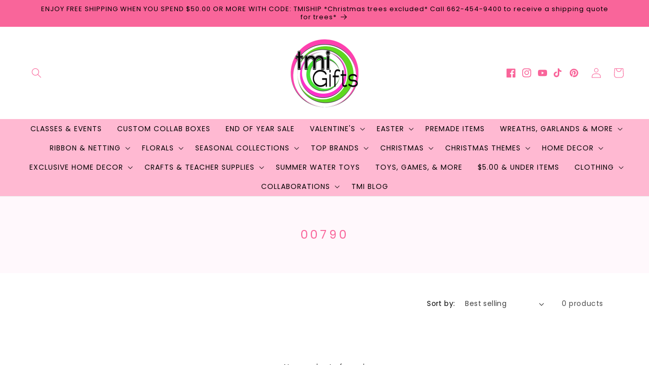

--- FILE ---
content_type: text/javascript; charset=utf-8
request_url: https://zegsuapps.com/shopify/tiktok-feed/widget?version=1.0.0&shop=tmigifts.myshopify.com&token=0&shop=tmigifts.myshopify.com
body_size: 56300
content:
if(!window.zegsuJq) {
    /*! jQuery v2.2.4 | (c) jQuery Foundation | jquery.org/license */
    !function(a,b){"object"==typeof module&&"object"==typeof module.exports?module.exports=a.document?b(a,!0):function(a){if(!a.document)throw new Error("jQuery requires a window with a document");return b(a)}:b(a)}("undefined"!=typeof window?window:this,function(a,b){var c=[],d=a.document,e=c.slice,f=c.concat,g=c.push,h=c.indexOf,i={},j=i.toString,k=i.hasOwnProperty,l={},m="2.2.4",n=function(a,b){return new n.fn.init(a,b)},o=/^[\s\uFEFF\xA0]+|[\s\uFEFF\xA0]+$/g,p=/^-ms-/,q=/-([\da-z])/gi,r=function(a,b){return b.toUpperCase()};n.fn=n.prototype={jquery:m,constructor:n,selector:"",length:0,toArray:function(){return e.call(this)},get:function(a){return null!=a?0>a?this[a+this.length]:this[a]:e.call(this)},pushStack:function(a){var b=n.merge(this.constructor(),a);return b.prevObject=this,b.context=this.context,b},each:function(a){return n.each(this,a)},map:function(a){return this.pushStack(n.map(this,function(b,c){return a.call(b,c,b)}))},slice:function(){return this.pushStack(e.apply(this,arguments))},first:function(){return this.eq(0)},last:function(){return this.eq(-1)},eq:function(a){var b=this.length,c=+a+(0>a?b:0);return this.pushStack(c>=0&&b>c?[this[c]]:[])},end:function(){return this.prevObject||this.constructor()},push:g,sort:c.sort,splice:c.splice},n.extend=n.fn.extend=function(){var a,b,c,d,e,f,g=arguments[0]||{},h=1,i=arguments.length,j=!1;for("boolean"==typeof g&&(j=g,g=arguments[h]||{},h++),"object"==typeof g||n.isFunction(g)||(g={}),h===i&&(g=this,h--);i>h;h++)if(null!=(a=arguments[h]))for(b in a)c=g[b],d=a[b],g!==d&&(j&&d&&(n.isPlainObject(d)||(e=n.isArray(d)))?(e?(e=!1,f=c&&n.isArray(c)?c:[]):f=c&&n.isPlainObject(c)?c:{},g[b]=n.extend(j,f,d)):void 0!==d&&(g[b]=d));return g},n.extend({expando:"jQuery"+(m+Math.random()).replace(/\D/g,""),isReady:!0,error:function(a){throw new Error(a)},noop:function(){},isFunction:function(a){return"function"===n.type(a)},isArray:Array.isArray,isWindow:function(a){return null!=a&&a===a.window},isNumeric:function(a){var b=a&&a.toString();return!n.isArray(a)&&b-parseFloat(b)+1>=0},isPlainObject:function(a){var b;if("object"!==n.type(a)||a.nodeType||n.isWindow(a))return!1;if(a.constructor&&!k.call(a,"constructor")&&!k.call(a.constructor.prototype||{},"isPrototypeOf"))return!1;for(b in a);return void 0===b||k.call(a,b)},isEmptyObject:function(a){var b;for(b in a)return!1;return!0},type:function(a){return null==a?a+"":"object"==typeof a||"function"==typeof a?i[j.call(a)]||"object":typeof a},globalEval:function(a){var b,c=eval;a=n.trim(a),a&&(1===a.indexOf("use strict")?(b=d.createElement("script"),b.text=a,d.head.appendChild(b).parentNode.removeChild(b)):c(a))},camelCase:function(a){return a.replace(p,"ms-").replace(q,r)},nodeName:function(a,b){return a.nodeName&&a.nodeName.toLowerCase()===b.toLowerCase()},each:function(a,b){var c,d=0;if(s(a)){for(c=a.length;c>d;d++)if(b.call(a[d],d,a[d])===!1)break}else for(d in a)if(b.call(a[d],d,a[d])===!1)break;return a},trim:function(a){return null==a?"":(a+"").replace(o,"")},makeArray:function(a,b){var c=b||[];return null!=a&&(s(Object(a))?n.merge(c,"string"==typeof a?[a]:a):g.call(c,a)),c},inArray:function(a,b,c){return null==b?-1:h.call(b,a,c)},merge:function(a,b){for(var c=+b.length,d=0,e=a.length;c>d;d++)a[e++]=b[d];return a.length=e,a},grep:function(a,b,c){for(var d,e=[],f=0,g=a.length,h=!c;g>f;f++)d=!b(a[f],f),d!==h&&e.push(a[f]);return e},map:function(a,b,c){var d,e,g=0,h=[];if(s(a))for(d=a.length;d>g;g++)e=b(a[g],g,c),null!=e&&h.push(e);else for(g in a)e=b(a[g],g,c),null!=e&&h.push(e);return f.apply([],h)},guid:1,proxy:function(a,b){var c,d,f;return"string"==typeof b&&(c=a[b],b=a,a=c),n.isFunction(a)?(d=e.call(arguments,2),f=function(){return a.apply(b||this,d.concat(e.call(arguments)))},f.guid=a.guid=a.guid||n.guid++,f):void 0},now:Date.now,support:l}),"function"==typeof Symbol&&(n.fn[Symbol.iterator]=c[Symbol.iterator]),n.each("Boolean Number String Function Array Date RegExp Object Error Symbol".split(" "),function(a,b){i["[object "+b+"]"]=b.toLowerCase()});function s(a){var b=!!a&&"length"in a&&a.length,c=n.type(a);return"function"===c||n.isWindow(a)?!1:"array"===c||0===b||"number"==typeof b&&b>0&&b-1 in a}var t=function(a){var b,c,d,e,f,g,h,i,j,k,l,m,n,o,p,q,r,s,t,u="sizzle"+1*new Date,v=a.document,w=0,x=0,y=ga(),z=ga(),A=ga(),B=function(a,b){return a===b&&(l=!0),0},C=1<<31,D={}.hasOwnProperty,E=[],F=E.pop,G=E.push,H=E.push,I=E.slice,J=function(a,b){for(var c=0,d=a.length;d>c;c++)if(a[c]===b)return c;return-1},K="checked|selected|async|autofocus|autoplay|controls|defer|disabled|hidden|ismap|loop|multiple|open|readonly|required|scoped",L="[\\x20\\t\\r\\n\\f]",M="(?:\\\\.|[\\w-]|[^\\x00-\\xa0])+",N="\\["+L+"*("+M+")(?:"+L+"*([*^$|!~]?=)"+L+"*(?:'((?:\\\\.|[^\\\\'])*)'|\"((?:\\\\.|[^\\\\\"])*)\"|("+M+"))|)"+L+"*\\]",O=":("+M+")(?:\\((('((?:\\\\.|[^\\\\'])*)'|\"((?:\\\\.|[^\\\\\"])*)\")|((?:\\\\.|[^\\\\()[\\]]|"+N+")*)|.*)\\)|)",P=new RegExp(L+"+","g"),Q=new RegExp("^"+L+"+|((?:^|[^\\\\])(?:\\\\.)*)"+L+"+$","g"),R=new RegExp("^"+L+"*,"+L+"*"),S=new RegExp("^"+L+"*([>+~]|"+L+")"+L+"*"),T=new RegExp("="+L+"*([^\\]'\"]*?)"+L+"*\\]","g"),U=new RegExp(O),V=new RegExp("^"+M+"$"),W={ID:new RegExp("^#("+M+")"),CLASS:new RegExp("^\\.("+M+")"),TAG:new RegExp("^("+M+"|[*])"),ATTR:new RegExp("^"+N),PSEUDO:new RegExp("^"+O),CHILD:new RegExp("^:(only|first|last|nth|nth-last)-(child|of-type)(?:\\("+L+"*(even|odd|(([+-]|)(\\d*)n|)"+L+"*(?:([+-]|)"+L+"*(\\d+)|))"+L+"*\\)|)","i"),bool:new RegExp("^(?:"+K+")$","i"),needsContext:new RegExp("^"+L+"*[>+~]|:(even|odd|eq|gt|lt|nth|first|last)(?:\\("+L+"*((?:-\\d)?\\d*)"+L+"*\\)|)(?=[^-]|$)","i")},X=/^(?:input|select|textarea|button)$/i,Y=/^h\d$/i,Z=/^[^{]+\{\s*\[native \w/,$=/^(?:#([\w-]+)|(\w+)|\.([\w-]+))$/,_=/[+~]/,aa=/'|\\/g,ba=new RegExp("\\\\([\\da-f]{1,6}"+L+"?|("+L+")|.)","ig"),ca=function(a,b,c){var d="0x"+b-65536;return d!==d||c?b:0>d?String.fromCharCode(d+65536):String.fromCharCode(d>>10|55296,1023&d|56320)},da=function(){m()};try{H.apply(E=I.call(v.childNodes),v.childNodes),E[v.childNodes.length].nodeType}catch(ea){H={apply:E.length?function(a,b){G.apply(a,I.call(b))}:function(a,b){var c=a.length,d=0;while(a[c++]=b[d++]);a.length=c-1}}}function fa(a,b,d,e){var f,h,j,k,l,o,r,s,w=b&&b.ownerDocument,x=b?b.nodeType:9;if(d=d||[],"string"!=typeof a||!a||1!==x&&9!==x&&11!==x)return d;if(!e&&((b?b.ownerDocument||b:v)!==n&&m(b),b=b||n,p)){if(11!==x&&(o=$.exec(a)))if(f=o[1]){if(9===x){if(!(j=b.getElementById(f)))return d;if(j.id===f)return d.push(j),d}else if(w&&(j=w.getElementById(f))&&t(b,j)&&j.id===f)return d.push(j),d}else{if(o[2])return H.apply(d,b.getElementsByTagName(a)),d;if((f=o[3])&&c.getElementsByClassName&&b.getElementsByClassName)return H.apply(d,b.getElementsByClassName(f)),d}if(c.qsa&&!A[a+" "]&&(!q||!q.test(a))){if(1!==x)w=b,s=a;else if("object"!==b.nodeName.toLowerCase()){(k=b.getAttribute("id"))?k=k.replace(aa,"\\$&"):b.setAttribute("id",k=u),r=g(a),h=r.length,l=V.test(k)?"#"+k:"[id='"+k+"']";while(h--)r[h]=l+" "+qa(r[h]);s=r.join(","),w=_.test(a)&&oa(b.parentNode)||b}if(s)try{return H.apply(d,w.querySelectorAll(s)),d}catch(y){}finally{k===u&&b.removeAttribute("id")}}}return i(a.replace(Q,"$1"),b,d,e)}function ga(){var a=[];function b(c,e){return a.push(c+" ")>d.cacheLength&&delete b[a.shift()],b[c+" "]=e}return b}function ha(a){return a[u]=!0,a}function ia(a){var b=n.createElement("div");try{return!!a(b)}catch(c){return!1}finally{b.parentNode&&b.parentNode.removeChild(b),b=null}}function ja(a,b){var c=a.split("|"),e=c.length;while(e--)d.attrHandle[c[e]]=b}function ka(a,b){var c=b&&a,d=c&&1===a.nodeType&&1===b.nodeType&&(~b.sourceIndex||C)-(~a.sourceIndex||C);if(d)return d;if(c)while(c=c.nextSibling)if(c===b)return-1;return a?1:-1}function la(a){return function(b){var c=b.nodeName.toLowerCase();return"input"===c&&b.type===a}}function ma(a){return function(b){var c=b.nodeName.toLowerCase();return("input"===c||"button"===c)&&b.type===a}}function na(a){return ha(function(b){return b=+b,ha(function(c,d){var e,f=a([],c.length,b),g=f.length;while(g--)c[e=f[g]]&&(c[e]=!(d[e]=c[e]))})})}function oa(a){return a&&"undefined"!=typeof a.getElementsByTagName&&a}c=fa.support={},f=fa.isXML=function(a){var b=a&&(a.ownerDocument||a).documentElement;return b?"HTML"!==b.nodeName:!1},m=fa.setDocument=function(a){var b,e,g=a?a.ownerDocument||a:v;return g!==n&&9===g.nodeType&&g.documentElement?(n=g,o=n.documentElement,p=!f(n),(e=n.defaultView)&&e.top!==e&&(e.addEventListener?e.addEventListener("unload",da,!1):e.attachEvent&&e.attachEvent("onunload",da)),c.attributes=ia(function(a){return a.className="i",!a.getAttribute("className")}),c.getElementsByTagName=ia(function(a){return a.appendChild(n.createComment("")),!a.getElementsByTagName("*").length}),c.getElementsByClassName=Z.test(n.getElementsByClassName),c.getById=ia(function(a){return o.appendChild(a).id=u,!n.getElementsByName||!n.getElementsByName(u).length}),c.getById?(d.find.ID=function(a,b){if("undefined"!=typeof b.getElementById&&p){var c=b.getElementById(a);return c?[c]:[]}},d.filter.ID=function(a){var b=a.replace(ba,ca);return function(a){return a.getAttribute("id")===b}}):(delete d.find.ID,d.filter.ID=function(a){var b=a.replace(ba,ca);return function(a){var c="undefined"!=typeof a.getAttributeNode&&a.getAttributeNode("id");return c&&c.value===b}}),d.find.TAG=c.getElementsByTagName?function(a,b){return"undefined"!=typeof b.getElementsByTagName?b.getElementsByTagName(a):c.qsa?b.querySelectorAll(a):void 0}:function(a,b){var c,d=[],e=0,f=b.getElementsByTagName(a);if("*"===a){while(c=f[e++])1===c.nodeType&&d.push(c);return d}return f},d.find.CLASS=c.getElementsByClassName&&function(a,b){return"undefined"!=typeof b.getElementsByClassName&&p?b.getElementsByClassName(a):void 0},r=[],q=[],(c.qsa=Z.test(n.querySelectorAll))&&(ia(function(a){o.appendChild(a).innerHTML="<a id='"+u+"'></a><select id='"+u+"-\r\\' msallowcapture=''><option selected=''></option></select>",a.querySelectorAll("[msallowcapture^='']").length&&q.push("[*^$]="+L+"*(?:''|\"\")"),a.querySelectorAll("[selected]").length||q.push("\\["+L+"*(?:value|"+K+")"),a.querySelectorAll("[id~="+u+"-]").length||q.push("~="),a.querySelectorAll(":checked").length||q.push(":checked"),a.querySelectorAll("a#"+u+"+*").length||q.push(".#.+[+~]")}),ia(function(a){var b=n.createElement("input");b.setAttribute("type","hidden"),a.appendChild(b).setAttribute("name","D"),a.querySelectorAll("[name=d]").length&&q.push("name"+L+"*[*^$|!~]?="),a.querySelectorAll(":enabled").length||q.push(":enabled",":disabled"),a.querySelectorAll("*,:x"),q.push(",.*:")})),(c.matchesSelector=Z.test(s=o.matches||o.webkitMatchesSelector||o.mozMatchesSelector||o.oMatchesSelector||o.msMatchesSelector))&&ia(function(a){c.disconnectedMatch=s.call(a,"div"),s.call(a,"[s!='']:x"),r.push("!=",O)}),q=q.length&&new RegExp(q.join("|")),r=r.length&&new RegExp(r.join("|")),b=Z.test(o.compareDocumentPosition),t=b||Z.test(o.contains)?function(a,b){var c=9===a.nodeType?a.documentElement:a,d=b&&b.parentNode;return a===d||!(!d||1!==d.nodeType||!(c.contains?c.contains(d):a.compareDocumentPosition&&16&a.compareDocumentPosition(d)))}:function(a,b){if(b)while(b=b.parentNode)if(b===a)return!0;return!1},B=b?function(a,b){if(a===b)return l=!0,0;var d=!a.compareDocumentPosition-!b.compareDocumentPosition;return d?d:(d=(a.ownerDocument||a)===(b.ownerDocument||b)?a.compareDocumentPosition(b):1,1&d||!c.sortDetached&&b.compareDocumentPosition(a)===d?a===n||a.ownerDocument===v&&t(v,a)?-1:b===n||b.ownerDocument===v&&t(v,b)?1:k?J(k,a)-J(k,b):0:4&d?-1:1)}:function(a,b){if(a===b)return l=!0,0;var c,d=0,e=a.parentNode,f=b.parentNode,g=[a],h=[b];if(!e||!f)return a===n?-1:b===n?1:e?-1:f?1:k?J(k,a)-J(k,b):0;if(e===f)return ka(a,b);c=a;while(c=c.parentNode)g.unshift(c);c=b;while(c=c.parentNode)h.unshift(c);while(g[d]===h[d])d++;return d?ka(g[d],h[d]):g[d]===v?-1:h[d]===v?1:0},n):n},fa.matches=function(a,b){return fa(a,null,null,b)},fa.matchesSelector=function(a,b){if((a.ownerDocument||a)!==n&&m(a),b=b.replace(T,"='$1']"),c.matchesSelector&&p&&!A[b+" "]&&(!r||!r.test(b))&&(!q||!q.test(b)))try{var d=s.call(a,b);if(d||c.disconnectedMatch||a.document&&11!==a.document.nodeType)return d}catch(e){}return fa(b,n,null,[a]).length>0},fa.contains=function(a,b){return(a.ownerDocument||a)!==n&&m(a),t(a,b)},fa.attr=function(a,b){(a.ownerDocument||a)!==n&&m(a);var e=d.attrHandle[b.toLowerCase()],f=e&&D.call(d.attrHandle,b.toLowerCase())?e(a,b,!p):void 0;return void 0!==f?f:c.attributes||!p?a.getAttribute(b):(f=a.getAttributeNode(b))&&f.specified?f.value:null},fa.error=function(a){throw new Error("Syntax error, unrecognized expression: "+a)},fa.uniqueSort=function(a){var b,d=[],e=0,f=0;if(l=!c.detectDuplicates,k=!c.sortStable&&a.slice(0),a.sort(B),l){while(b=a[f++])b===a[f]&&(e=d.push(f));while(e--)a.splice(d[e],1)}return k=null,a},e=fa.getText=function(a){var b,c="",d=0,f=a.nodeType;if(f){if(1===f||9===f||11===f){if("string"==typeof a.textContent)return a.textContent;for(a=a.firstChild;a;a=a.nextSibling)c+=e(a)}else if(3===f||4===f)return a.nodeValue}else while(b=a[d++])c+=e(b);return c},d=fa.selectors={cacheLength:50,createPseudo:ha,match:W,attrHandle:{},find:{},relative:{">":{dir:"parentNode",first:!0}," ":{dir:"parentNode"},"+":{dir:"previousSibling",first:!0},"~":{dir:"previousSibling"}},preFilter:{ATTR:function(a){return a[1]=a[1].replace(ba,ca),a[3]=(a[3]||a[4]||a[5]||"").replace(ba,ca),"~="===a[2]&&(a[3]=" "+a[3]+" "),a.slice(0,4)},CHILD:function(a){return a[1]=a[1].toLowerCase(),"nth"===a[1].slice(0,3)?(a[3]||fa.error(a[0]),a[4]=+(a[4]?a[5]+(a[6]||1):2*("even"===a[3]||"odd"===a[3])),a[5]=+(a[7]+a[8]||"odd"===a[3])):a[3]&&fa.error(a[0]),a},PSEUDO:function(a){var b,c=!a[6]&&a[2];return W.CHILD.test(a[0])?null:(a[3]?a[2]=a[4]||a[5]||"":c&&U.test(c)&&(b=g(c,!0))&&(b=c.indexOf(")",c.length-b)-c.length)&&(a[0]=a[0].slice(0,b),a[2]=c.slice(0,b)),a.slice(0,3))}},filter:{TAG:function(a){var b=a.replace(ba,ca).toLowerCase();return"*"===a?function(){return!0}:function(a){return a.nodeName&&a.nodeName.toLowerCase()===b}},CLASS:function(a){var b=y[a+" "];return b||(b=new RegExp("(^|"+L+")"+a+"("+L+"|$)"))&&y(a,function(a){return b.test("string"==typeof a.className&&a.className||"undefined"!=typeof a.getAttribute&&a.getAttribute("class")||"")})},ATTR:function(a,b,c){return function(d){var e=fa.attr(d,a);return null==e?"!="===b:b?(e+="","="===b?e===c:"!="===b?e!==c:"^="===b?c&&0===e.indexOf(c):"*="===b?c&&e.indexOf(c)>-1:"$="===b?c&&e.slice(-c.length)===c:"~="===b?(" "+e.replace(P," ")+" ").indexOf(c)>-1:"|="===b?e===c||e.slice(0,c.length+1)===c+"-":!1):!0}},CHILD:function(a,b,c,d,e){var f="nth"!==a.slice(0,3),g="last"!==a.slice(-4),h="of-type"===b;return 1===d&&0===e?function(a){return!!a.parentNode}:function(b,c,i){var j,k,l,m,n,o,p=f!==g?"nextSibling":"previousSibling",q=b.parentNode,r=h&&b.nodeName.toLowerCase(),s=!i&&!h,t=!1;if(q){if(f){while(p){m=b;while(m=m[p])if(h?m.nodeName.toLowerCase()===r:1===m.nodeType)return!1;o=p="only"===a&&!o&&"nextSibling"}return!0}if(o=[g?q.firstChild:q.lastChild],g&&s){m=q,l=m[u]||(m[u]={}),k=l[m.uniqueID]||(l[m.uniqueID]={}),j=k[a]||[],n=j[0]===w&&j[1],t=n&&j[2],m=n&&q.childNodes[n];while(m=++n&&m&&m[p]||(t=n=0)||o.pop())if(1===m.nodeType&&++t&&m===b){k[a]=[w,n,t];break}}else if(s&&(m=b,l=m[u]||(m[u]={}),k=l[m.uniqueID]||(l[m.uniqueID]={}),j=k[a]||[],n=j[0]===w&&j[1],t=n),t===!1)while(m=++n&&m&&m[p]||(t=n=0)||o.pop())if((h?m.nodeName.toLowerCase()===r:1===m.nodeType)&&++t&&(s&&(l=m[u]||(m[u]={}),k=l[m.uniqueID]||(l[m.uniqueID]={}),k[a]=[w,t]),m===b))break;return t-=e,t===d||t%d===0&&t/d>=0}}},PSEUDO:function(a,b){var c,e=d.pseudos[a]||d.setFilters[a.toLowerCase()]||fa.error("unsupported pseudo: "+a);return e[u]?e(b):e.length>1?(c=[a,a,"",b],d.setFilters.hasOwnProperty(a.toLowerCase())?ha(function(a,c){var d,f=e(a,b),g=f.length;while(g--)d=J(a,f[g]),a[d]=!(c[d]=f[g])}):function(a){return e(a,0,c)}):e}},pseudos:{not:ha(function(a){var b=[],c=[],d=h(a.replace(Q,"$1"));return d[u]?ha(function(a,b,c,e){var f,g=d(a,null,e,[]),h=a.length;while(h--)(f=g[h])&&(a[h]=!(b[h]=f))}):function(a,e,f){return b[0]=a,d(b,null,f,c),b[0]=null,!c.pop()}}),has:ha(function(a){return function(b){return fa(a,b).length>0}}),contains:ha(function(a){return a=a.replace(ba,ca),function(b){return(b.textContent||b.innerText||e(b)).indexOf(a)>-1}}),lang:ha(function(a){return V.test(a||"")||fa.error("unsupported lang: "+a),a=a.replace(ba,ca).toLowerCase(),function(b){var c;do if(c=p?b.lang:b.getAttribute("xml:lang")||b.getAttribute("lang"))return c=c.toLowerCase(),c===a||0===c.indexOf(a+"-");while((b=b.parentNode)&&1===b.nodeType);return!1}}),target:function(b){var c=a.location&&a.location.hash;return c&&c.slice(1)===b.id},root:function(a){return a===o},focus:function(a){return a===n.activeElement&&(!n.hasFocus||n.hasFocus())&&!!(a.type||a.href||~a.tabIndex)},enabled:function(a){return a.disabled===!1},disabled:function(a){return a.disabled===!0},checked:function(a){var b=a.nodeName.toLowerCase();return"input"===b&&!!a.checked||"option"===b&&!!a.selected},selected:function(a){return a.parentNode&&a.parentNode.selectedIndex,a.selected===!0},empty:function(a){for(a=a.firstChild;a;a=a.nextSibling)if(a.nodeType<6)return!1;return!0},parent:function(a){return!d.pseudos.empty(a)},header:function(a){return Y.test(a.nodeName)},input:function(a){return X.test(a.nodeName)},button:function(a){var b=a.nodeName.toLowerCase();return"input"===b&&"button"===a.type||"button"===b},text:function(a){var b;return"input"===a.nodeName.toLowerCase()&&"text"===a.type&&(null==(b=a.getAttribute("type"))||"text"===b.toLowerCase())},first:na(function(){return[0]}),last:na(function(a,b){return[b-1]}),eq:na(function(a,b,c){return[0>c?c+b:c]}),even:na(function(a,b){for(var c=0;b>c;c+=2)a.push(c);return a}),odd:na(function(a,b){for(var c=1;b>c;c+=2)a.push(c);return a}),lt:na(function(a,b,c){for(var d=0>c?c+b:c;--d>=0;)a.push(d);return a}),gt:na(function(a,b,c){for(var d=0>c?c+b:c;++d<b;)a.push(d);return a})}},d.pseudos.nth=d.pseudos.eq;for(b in{radio:!0,checkbox:!0,file:!0,password:!0,image:!0})d.pseudos[b]=la(b);for(b in{submit:!0,reset:!0})d.pseudos[b]=ma(b);function pa(){}pa.prototype=d.filters=d.pseudos,d.setFilters=new pa,g=fa.tokenize=function(a,b){var c,e,f,g,h,i,j,k=z[a+" "];if(k)return b?0:k.slice(0);h=a,i=[],j=d.preFilter;while(h){c&&!(e=R.exec(h))||(e&&(h=h.slice(e[0].length)||h),i.push(f=[])),c=!1,(e=S.exec(h))&&(c=e.shift(),f.push({value:c,type:e[0].replace(Q," ")}),h=h.slice(c.length));for(g in d.filter)!(e=W[g].exec(h))||j[g]&&!(e=j[g](e))||(c=e.shift(),f.push({value:c,type:g,matches:e}),h=h.slice(c.length));if(!c)break}return b?h.length:h?fa.error(a):z(a,i).slice(0)};function qa(a){for(var b=0,c=a.length,d="";c>b;b++)d+=a[b].value;return d}function ra(a,b,c){var d=b.dir,e=c&&"parentNode"===d,f=x++;return b.first?function(b,c,f){while(b=b[d])if(1===b.nodeType||e)return a(b,c,f)}:function(b,c,g){var h,i,j,k=[w,f];if(g){while(b=b[d])if((1===b.nodeType||e)&&a(b,c,g))return!0}else while(b=b[d])if(1===b.nodeType||e){if(j=b[u]||(b[u]={}),i=j[b.uniqueID]||(j[b.uniqueID]={}),(h=i[d])&&h[0]===w&&h[1]===f)return k[2]=h[2];if(i[d]=k,k[2]=a(b,c,g))return!0}}}function sa(a){return a.length>1?function(b,c,d){var e=a.length;while(e--)if(!a[e](b,c,d))return!1;return!0}:a[0]}function ta(a,b,c){for(var d=0,e=b.length;e>d;d++)fa(a,b[d],c);return c}function ua(a,b,c,d,e){for(var f,g=[],h=0,i=a.length,j=null!=b;i>h;h++)(f=a[h])&&(c&&!c(f,d,e)||(g.push(f),j&&b.push(h)));return g}function va(a,b,c,d,e,f){return d&&!d[u]&&(d=va(d)),e&&!e[u]&&(e=va(e,f)),ha(function(f,g,h,i){var j,k,l,m=[],n=[],o=g.length,p=f||ta(b||"*",h.nodeType?[h]:h,[]),q=!a||!f&&b?p:ua(p,m,a,h,i),r=c?e||(f?a:o||d)?[]:g:q;if(c&&c(q,r,h,i),d){j=ua(r,n),d(j,[],h,i),k=j.length;while(k--)(l=j[k])&&(r[n[k]]=!(q[n[k]]=l))}if(f){if(e||a){if(e){j=[],k=r.length;while(k--)(l=r[k])&&j.push(q[k]=l);e(null,r=[],j,i)}k=r.length;while(k--)(l=r[k])&&(j=e?J(f,l):m[k])>-1&&(f[j]=!(g[j]=l))}}else r=ua(r===g?r.splice(o,r.length):r),e?e(null,g,r,i):H.apply(g,r)})}function wa(a){for(var b,c,e,f=a.length,g=d.relative[a[0].type],h=g||d.relative[" "],i=g?1:0,k=ra(function(a){return a===b},h,!0),l=ra(function(a){return J(b,a)>-1},h,!0),m=[function(a,c,d){var e=!g&&(d||c!==j)||((b=c).nodeType?k(a,c,d):l(a,c,d));return b=null,e}];f>i;i++)if(c=d.relative[a[i].type])m=[ra(sa(m),c)];else{if(c=d.filter[a[i].type].apply(null,a[i].matches),c[u]){for(e=++i;f>e;e++)if(d.relative[a[e].type])break;return va(i>1&&sa(m),i>1&&qa(a.slice(0,i-1).concat({value:" "===a[i-2].type?"*":""})).replace(Q,"$1"),c,e>i&&wa(a.slice(i,e)),f>e&&wa(a=a.slice(e)),f>e&&qa(a))}m.push(c)}return sa(m)}function xa(a,b){var c=b.length>0,e=a.length>0,f=function(f,g,h,i,k){var l,o,q,r=0,s="0",t=f&&[],u=[],v=j,x=f||e&&d.find.TAG("*",k),y=w+=null==v?1:Math.random()||.1,z=x.length;for(k&&(j=g===n||g||k);s!==z&&null!=(l=x[s]);s++){if(e&&l){o=0,g||l.ownerDocument===n||(m(l),h=!p);while(q=a[o++])if(q(l,g||n,h)){i.push(l);break}k&&(w=y)}c&&((l=!q&&l)&&r--,f&&t.push(l))}if(r+=s,c&&s!==r){o=0;while(q=b[o++])q(t,u,g,h);if(f){if(r>0)while(s--)t[s]||u[s]||(u[s]=F.call(i));u=ua(u)}H.apply(i,u),k&&!f&&u.length>0&&r+b.length>1&&fa.uniqueSort(i)}return k&&(w=y,j=v),t};return c?ha(f):f}return h=fa.compile=function(a,b){var c,d=[],e=[],f=A[a+" "];if(!f){b||(b=g(a)),c=b.length;while(c--)f=wa(b[c]),f[u]?d.push(f):e.push(f);f=A(a,xa(e,d)),f.selector=a}return f},i=fa.select=function(a,b,e,f){var i,j,k,l,m,n="function"==typeof a&&a,o=!f&&g(a=n.selector||a);if(e=e||[],1===o.length){if(j=o[0]=o[0].slice(0),j.length>2&&"ID"===(k=j[0]).type&&c.getById&&9===b.nodeType&&p&&d.relative[j[1].type]){if(b=(d.find.ID(k.matches[0].replace(ba,ca),b)||[])[0],!b)return e;n&&(b=b.parentNode),a=a.slice(j.shift().value.length)}i=W.needsContext.test(a)?0:j.length;while(i--){if(k=j[i],d.relative[l=k.type])break;if((m=d.find[l])&&(f=m(k.matches[0].replace(ba,ca),_.test(j[0].type)&&oa(b.parentNode)||b))){if(j.splice(i,1),a=f.length&&qa(j),!a)return H.apply(e,f),e;break}}}return(n||h(a,o))(f,b,!p,e,!b||_.test(a)&&oa(b.parentNode)||b),e},c.sortStable=u.split("").sort(B).join("")===u,c.detectDuplicates=!!l,m(),c.sortDetached=ia(function(a){return 1&a.compareDocumentPosition(n.createElement("div"))}),ia(function(a){return a.innerHTML="<a href='#'></a>","#"===a.firstChild.getAttribute("href")})||ja("type|href|height|width",function(a,b,c){return c?void 0:a.getAttribute(b,"type"===b.toLowerCase()?1:2)}),c.attributes&&ia(function(a){return a.innerHTML="<input/>",a.firstChild.setAttribute("value",""),""===a.firstChild.getAttribute("value")})||ja("value",function(a,b,c){return c||"input"!==a.nodeName.toLowerCase()?void 0:a.defaultValue}),ia(function(a){return null==a.getAttribute("disabled")})||ja(K,function(a,b,c){var d;return c?void 0:a[b]===!0?b.toLowerCase():(d=a.getAttributeNode(b))&&d.specified?d.value:null}),fa}(a);n.find=t,n.expr=t.selectors,n.expr[":"]=n.expr.pseudos,n.uniqueSort=n.unique=t.uniqueSort,n.text=t.getText,n.isXMLDoc=t.isXML,n.contains=t.contains;var u=function(a,b,c){var d=[],e=void 0!==c;while((a=a[b])&&9!==a.nodeType)if(1===a.nodeType){if(e&&n(a).is(c))break;d.push(a)}return d},v=function(a,b){for(var c=[];a;a=a.nextSibling)1===a.nodeType&&a!==b&&c.push(a);return c},w=n.expr.match.needsContext,x=/^<([\w-]+)\s*\/?>(?:<\/\1>|)$/,y=/^.[^:#\[\.,]*$/;function z(a,b,c){if(n.isFunction(b))return n.grep(a,function(a,d){return!!b.call(a,d,a)!==c});if(b.nodeType)return n.grep(a,function(a){return a===b!==c});if("string"==typeof b){if(y.test(b))return n.filter(b,a,c);b=n.filter(b,a)}return n.grep(a,function(a){return h.call(b,a)>-1!==c})}n.filter=function(a,b,c){var d=b[0];return c&&(a=":not("+a+")"),1===b.length&&1===d.nodeType?n.find.matchesSelector(d,a)?[d]:[]:n.find.matches(a,n.grep(b,function(a){return 1===a.nodeType}))},n.fn.extend({find:function(a){var b,c=this.length,d=[],e=this;if("string"!=typeof a)return this.pushStack(n(a).filter(function(){for(b=0;c>b;b++)if(n.contains(e[b],this))return!0}));for(b=0;c>b;b++)n.find(a,e[b],d);return d=this.pushStack(c>1?n.unique(d):d),d.selector=this.selector?this.selector+" "+a:a,d},filter:function(a){return this.pushStack(z(this,a||[],!1))},not:function(a){return this.pushStack(z(this,a||[],!0))},is:function(a){return!!z(this,"string"==typeof a&&w.test(a)?n(a):a||[],!1).length}});var A,B=/^(?:\s*(<[\w\W]+>)[^>]*|#([\w-]*))$/,C=n.fn.init=function(a,b,c){var e,f;if(!a)return this;if(c=c||A,"string"==typeof a){if(e="<"===a[0]&&">"===a[a.length-1]&&a.length>=3?[null,a,null]:B.exec(a),!e||!e[1]&&b)return!b||b.jquery?(b||c).find(a):this.constructor(b).find(a);if(e[1]){if(b=b instanceof n?b[0]:b,n.merge(this,n.parseHTML(e[1],b&&b.nodeType?b.ownerDocument||b:d,!0)),x.test(e[1])&&n.isPlainObject(b))for(e in b)n.isFunction(this[e])?this[e](b[e]):this.attr(e,b[e]);return this}return f=d.getElementById(e[2]),f&&f.parentNode&&(this.length=1,this[0]=f),this.context=d,this.selector=a,this}return a.nodeType?(this.context=this[0]=a,this.length=1,this):n.isFunction(a)?void 0!==c.ready?c.ready(a):a(n):(void 0!==a.selector&&(this.selector=a.selector,this.context=a.context),n.makeArray(a,this))};C.prototype=n.fn,A=n(d);var D=/^(?:parents|prev(?:Until|All))/,E={children:!0,contents:!0,next:!0,prev:!0};n.fn.extend({has:function(a){var b=n(a,this),c=b.length;return this.filter(function(){for(var a=0;c>a;a++)if(n.contains(this,b[a]))return!0})},closest:function(a,b){for(var c,d=0,e=this.length,f=[],g=w.test(a)||"string"!=typeof a?n(a,b||this.context):0;e>d;d++)for(c=this[d];c&&c!==b;c=c.parentNode)if(c.nodeType<11&&(g?g.index(c)>-1:1===c.nodeType&&n.find.matchesSelector(c,a))){f.push(c);break}return this.pushStack(f.length>1?n.uniqueSort(f):f)},index:function(a){return a?"string"==typeof a?h.call(n(a),this[0]):h.call(this,a.jquery?a[0]:a):this[0]&&this[0].parentNode?this.first().prevAll().length:-1},add:function(a,b){return this.pushStack(n.uniqueSort(n.merge(this.get(),n(a,b))))},addBack:function(a){return this.add(null==a?this.prevObject:this.prevObject.filter(a))}});function F(a,b){while((a=a[b])&&1!==a.nodeType);return a}n.each({parent:function(a){var b=a.parentNode;return b&&11!==b.nodeType?b:null},parents:function(a){return u(a,"parentNode")},parentsUntil:function(a,b,c){return u(a,"parentNode",c)},next:function(a){return F(a,"nextSibling")},prev:function(a){return F(a,"previousSibling")},nextAll:function(a){return u(a,"nextSibling")},prevAll:function(a){return u(a,"previousSibling")},nextUntil:function(a,b,c){return u(a,"nextSibling",c)},prevUntil:function(a,b,c){return u(a,"previousSibling",c)},siblings:function(a){return v((a.parentNode||{}).firstChild,a)},children:function(a){return v(a.firstChild)},contents:function(a){return a.contentDocument||n.merge([],a.childNodes)}},function(a,b){n.fn[a]=function(c,d){var e=n.map(this,b,c);return"Until"!==a.slice(-5)&&(d=c),d&&"string"==typeof d&&(e=n.filter(d,e)),this.length>1&&(E[a]||n.uniqueSort(e),D.test(a)&&e.reverse()),this.pushStack(e)}});var G=/\S+/g;function H(a){var b={};return n.each(a.match(G)||[],function(a,c){b[c]=!0}),b}n.Callbacks=function(a){a="string"==typeof a?H(a):n.extend({},a);var b,c,d,e,f=[],g=[],h=-1,i=function(){for(e=a.once,d=b=!0;g.length;h=-1){c=g.shift();while(++h<f.length)f[h].apply(c[0],c[1])===!1&&a.stopOnFalse&&(h=f.length,c=!1)}a.memory||(c=!1),b=!1,e&&(f=c?[]:"")},j={add:function(){return f&&(c&&!b&&(h=f.length-1,g.push(c)),function d(b){n.each(b,function(b,c){n.isFunction(c)?a.unique&&j.has(c)||f.push(c):c&&c.length&&"string"!==n.type(c)&&d(c)})}(arguments),c&&!b&&i()),this},remove:function(){return n.each(arguments,function(a,b){var c;while((c=n.inArray(b,f,c))>-1)f.splice(c,1),h>=c&&h--}),this},has:function(a){return a?n.inArray(a,f)>-1:f.length>0},empty:function(){return f&&(f=[]),this},disable:function(){return e=g=[],f=c="",this},disabled:function(){return!f},lock:function(){return e=g=[],c||(f=c=""),this},locked:function(){return!!e},fireWith:function(a,c){return e||(c=c||[],c=[a,c.slice?c.slice():c],g.push(c),b||i()),this},fire:function(){return j.fireWith(this,arguments),this},fired:function(){return!!d}};return j},n.extend({Deferred:function(a){var b=[["resolve","done",n.Callbacks("once memory"),"resolved"],["reject","fail",n.Callbacks("once memory"),"rejected"],["notify","progress",n.Callbacks("memory")]],c="pending",d={state:function(){return c},always:function(){return e.done(arguments).fail(arguments),this},then:function(){var a=arguments;return n.Deferred(function(c){n.each(b,function(b,f){var g=n.isFunction(a[b])&&a[b];e[f[1]](function(){var a=g&&g.apply(this,arguments);a&&n.isFunction(a.promise)?a.promise().progress(c.notify).done(c.resolve).fail(c.reject):c[f[0]+"With"](this===d?c.promise():this,g?[a]:arguments)})}),a=null}).promise()},promise:function(a){return null!=a?n.extend(a,d):d}},e={};return d.pipe=d.then,n.each(b,function(a,f){var g=f[2],h=f[3];d[f[1]]=g.add,h&&g.add(function(){c=h},b[1^a][2].disable,b[2][2].lock),e[f[0]]=function(){return e[f[0]+"With"](this===e?d:this,arguments),this},e[f[0]+"With"]=g.fireWith}),d.promise(e),a&&a.call(e,e),e},when:function(a){var b=0,c=e.call(arguments),d=c.length,f=1!==d||a&&n.isFunction(a.promise)?d:0,g=1===f?a:n.Deferred(),h=function(a,b,c){return function(d){b[a]=this,c[a]=arguments.length>1?e.call(arguments):d,c===i?g.notifyWith(b,c):--f||g.resolveWith(b,c)}},i,j,k;if(d>1)for(i=new Array(d),j=new Array(d),k=new Array(d);d>b;b++)c[b]&&n.isFunction(c[b].promise)?c[b].promise().progress(h(b,j,i)).done(h(b,k,c)).fail(g.reject):--f;return f||g.resolveWith(k,c),g.promise()}});var I;n.fn.ready=function(a){return n.ready.promise().done(a),this},n.extend({isReady:!1,readyWait:1,holdReady:function(a){a?n.readyWait++:n.ready(!0)},ready:function(a){(a===!0?--n.readyWait:n.isReady)||(n.isReady=!0,a!==!0&&--n.readyWait>0||(I.resolveWith(d,[n]),n.fn.triggerHandler&&(n(d).triggerHandler("ready"),n(d).off("ready"))))}});function J(){d.removeEventListener("DOMContentLoaded",J),a.removeEventListener("load",J),n.ready()}n.ready.promise=function(b){return I||(I=n.Deferred(),"complete"===d.readyState||"loading"!==d.readyState&&!d.documentElement.doScroll?a.setTimeout(n.ready):(d.addEventListener("DOMContentLoaded",J),a.addEventListener("load",J))),I.promise(b)},n.ready.promise();var K=function(a,b,c,d,e,f,g){var h=0,i=a.length,j=null==c;if("object"===n.type(c)){e=!0;for(h in c)K(a,b,h,c[h],!0,f,g)}else if(void 0!==d&&(e=!0,n.isFunction(d)||(g=!0),j&&(g?(b.call(a,d),b=null):(j=b,b=function(a,b,c){return j.call(n(a),c)})),b))for(;i>h;h++)b(a[h],c,g?d:d.call(a[h],h,b(a[h],c)));return e?a:j?b.call(a):i?b(a[0],c):f},L=function(a){return 1===a.nodeType||9===a.nodeType||!+a.nodeType};function M(){this.expando=n.expando+M.uid++}M.uid=1,M.prototype={register:function(a,b){var c=b||{};return a.nodeType?a[this.expando]=c:Object.defineProperty(a,this.expando,{value:c,writable:!0,configurable:!0}),a[this.expando]},cache:function(a){if(!L(a))return{};var b=a[this.expando];return b||(b={},L(a)&&(a.nodeType?a[this.expando]=b:Object.defineProperty(a,this.expando,{value:b,configurable:!0}))),b},set:function(a,b,c){var d,e=this.cache(a);if("string"==typeof b)e[b]=c;else for(d in b)e[d]=b[d];return e},get:function(a,b){return void 0===b?this.cache(a):a[this.expando]&&a[this.expando][b]},access:function(a,b,c){var d;return void 0===b||b&&"string"==typeof b&&void 0===c?(d=this.get(a,b),void 0!==d?d:this.get(a,n.camelCase(b))):(this.set(a,b,c),void 0!==c?c:b)},remove:function(a,b){var c,d,e,f=a[this.expando];if(void 0!==f){if(void 0===b)this.register(a);else{n.isArray(b)?d=b.concat(b.map(n.camelCase)):(e=n.camelCase(b),b in f?d=[b,e]:(d=e,d=d in f?[d]:d.match(G)||[])),c=d.length;while(c--)delete f[d[c]]}(void 0===b||n.isEmptyObject(f))&&(a.nodeType?a[this.expando]=void 0:delete a[this.expando])}},hasData:function(a){var b=a[this.expando];return void 0!==b&&!n.isEmptyObject(b)}};var N=new M,O=new M,P=/^(?:\{[\w\W]*\}|\[[\w\W]*\])$/,Q=/[A-Z]/g;function R(a,b,c){var d;if(void 0===c&&1===a.nodeType)if(d="data-"+b.replace(Q,"-$&").toLowerCase(),c=a.getAttribute(d),"string"==typeof c){try{c="true"===c?!0:"false"===c?!1:"null"===c?null:+c+""===c?+c:P.test(c)?n.parseJSON(c):c;
    }catch(e){}O.set(a,b,c)}else c=void 0;return c}n.extend({hasData:function(a){return O.hasData(a)||N.hasData(a)},data:function(a,b,c){return O.access(a,b,c)},removeData:function(a,b){O.remove(a,b)},_data:function(a,b,c){return N.access(a,b,c)},_removeData:function(a,b){N.remove(a,b)}}),n.fn.extend({data:function(a,b){var c,d,e,f=this[0],g=f&&f.attributes;if(void 0===a){if(this.length&&(e=O.get(f),1===f.nodeType&&!N.get(f,"hasDataAttrs"))){c=g.length;while(c--)g[c]&&(d=g[c].name,0===d.indexOf("data-")&&(d=n.camelCase(d.slice(5)),R(f,d,e[d])));N.set(f,"hasDataAttrs",!0)}return e}return"object"==typeof a?this.each(function(){O.set(this,a)}):K(this,function(b){var c,d;if(f&&void 0===b){if(c=O.get(f,a)||O.get(f,a.replace(Q,"-$&").toLowerCase()),void 0!==c)return c;if(d=n.camelCase(a),c=O.get(f,d),void 0!==c)return c;if(c=R(f,d,void 0),void 0!==c)return c}else d=n.camelCase(a),this.each(function(){var c=O.get(this,d);O.set(this,d,b),a.indexOf("-")>-1&&void 0!==c&&O.set(this,a,b)})},null,b,arguments.length>1,null,!0)},removeData:function(a){return this.each(function(){O.remove(this,a)})}}),n.extend({queue:function(a,b,c){var d;return a?(b=(b||"fx")+"queue",d=N.get(a,b),c&&(!d||n.isArray(c)?d=N.access(a,b,n.makeArray(c)):d.push(c)),d||[]):void 0},dequeue:function(a,b){b=b||"fx";var c=n.queue(a,b),d=c.length,e=c.shift(),f=n._queueHooks(a,b),g=function(){n.dequeue(a,b)};"inprogress"===e&&(e=c.shift(),d--),e&&("fx"===b&&c.unshift("inprogress"),delete f.stop,e.call(a,g,f)),!d&&f&&f.empty.fire()},_queueHooks:function(a,b){var c=b+"queueHooks";return N.get(a,c)||N.access(a,c,{empty:n.Callbacks("once memory").add(function(){N.remove(a,[b+"queue",c])})})}}),n.fn.extend({queue:function(a,b){var c=2;return"string"!=typeof a&&(b=a,a="fx",c--),arguments.length<c?n.queue(this[0],a):void 0===b?this:this.each(function(){var c=n.queue(this,a,b);n._queueHooks(this,a),"fx"===a&&"inprogress"!==c[0]&&n.dequeue(this,a)})},dequeue:function(a){return this.each(function(){n.dequeue(this,a)})},clearQueue:function(a){return this.queue(a||"fx",[])},promise:function(a,b){var c,d=1,e=n.Deferred(),f=this,g=this.length,h=function(){--d||e.resolveWith(f,[f])};"string"!=typeof a&&(b=a,a=void 0),a=a||"fx";while(g--)c=N.get(f[g],a+"queueHooks"),c&&c.empty&&(d++,c.empty.add(h));return h(),e.promise(b)}});var S=/[+-]?(?:\d*\.|)\d+(?:[eE][+-]?\d+|)/.source,T=new RegExp("^(?:([+-])=|)("+S+")([a-z%]*)$","i"),U=["Top","Right","Bottom","Left"],V=function(a,b){return a=b||a,"none"===n.css(a,"display")||!n.contains(a.ownerDocument,a)};function W(a,b,c,d){var e,f=1,g=20,h=d?function(){return d.cur()}:function(){return n.css(a,b,"")},i=h(),j=c&&c[3]||(n.cssNumber[b]?"":"px"),k=(n.cssNumber[b]||"px"!==j&&+i)&&T.exec(n.css(a,b));if(k&&k[3]!==j){j=j||k[3],c=c||[],k=+i||1;do f=f||".5",k/=f,n.style(a,b,k+j);while(f!==(f=h()/i)&&1!==f&&--g)}return c&&(k=+k||+i||0,e=c[1]?k+(c[1]+1)*c[2]:+c[2],d&&(d.unit=j,d.start=k,d.end=e)),e}var X=/^(?:checkbox|radio)$/i,Y=/<([\w:-]+)/,Z=/^$|\/(?:java|ecma)script/i,$={option:[1,"<select multiple='multiple'>","</select>"],thead:[1,"<table>","</table>"],col:[2,"<table><colgroup>","</colgroup></table>"],tr:[2,"<table><tbody>","</tbody></table>"],td:[3,"<table><tbody><tr>","</tr></tbody></table>"],_default:[0,"",""]};$.optgroup=$.option,$.tbody=$.tfoot=$.colgroup=$.caption=$.thead,$.th=$.td;function _(a,b){var c="undefined"!=typeof a.getElementsByTagName?a.getElementsByTagName(b||"*"):"undefined"!=typeof a.querySelectorAll?a.querySelectorAll(b||"*"):[];return void 0===b||b&&n.nodeName(a,b)?n.merge([a],c):c}function aa(a,b){for(var c=0,d=a.length;d>c;c++)N.set(a[c],"globalEval",!b||N.get(b[c],"globalEval"))}var ba=/<|&#?\w+;/;function ca(a,b,c,d,e){for(var f,g,h,i,j,k,l=b.createDocumentFragment(),m=[],o=0,p=a.length;p>o;o++)if(f=a[o],f||0===f)if("object"===n.type(f))n.merge(m,f.nodeType?[f]:f);else if(ba.test(f)){g=g||l.appendChild(b.createElement("div")),h=(Y.exec(f)||["",""])[1].toLowerCase(),i=$[h]||$._default,g.innerHTML=i[1]+n.htmlPrefilter(f)+i[2],k=i[0];while(k--)g=g.lastChild;n.merge(m,g.childNodes),g=l.firstChild,g.textContent=""}else m.push(b.createTextNode(f));l.textContent="",o=0;while(f=m[o++])if(d&&n.inArray(f,d)>-1)e&&e.push(f);else if(j=n.contains(f.ownerDocument,f),g=_(l.appendChild(f),"script"),j&&aa(g),c){k=0;while(f=g[k++])Z.test(f.type||"")&&c.push(f)}return l}!function(){var a=d.createDocumentFragment(),b=a.appendChild(d.createElement("div")),c=d.createElement("input");c.setAttribute("type","radio"),c.setAttribute("checked","checked"),c.setAttribute("name","t"),b.appendChild(c),l.checkClone=b.cloneNode(!0).cloneNode(!0).lastChild.checked,b.innerHTML="<textarea>x</textarea>",l.noCloneChecked=!!b.cloneNode(!0).lastChild.defaultValue}();var da=/^key/,ea=/^(?:mouse|pointer|contextmenu|drag|drop)|click/,fa=/^([^.]*)(?:\.(.+)|)/;function ga(){return!0}function ha(){return!1}function ia(){try{return d.activeElement}catch(a){}}function ja(a,b,c,d,e,f){var g,h;if("object"==typeof b){"string"!=typeof c&&(d=d||c,c=void 0);for(h in b)ja(a,h,c,d,b[h],f);return a}if(null==d&&null==e?(e=c,d=c=void 0):null==e&&("string"==typeof c?(e=d,d=void 0):(e=d,d=c,c=void 0)),e===!1)e=ha;else if(!e)return a;return 1===f&&(g=e,e=function(a){return n().off(a),g.apply(this,arguments)},e.guid=g.guid||(g.guid=n.guid++)),a.each(function(){n.event.add(this,b,e,d,c)})}n.event={global:{},add:function(a,b,c,d,e){var f,g,h,i,j,k,l,m,o,p,q,r=N.get(a);if(r){c.handler&&(f=c,c=f.handler,e=f.selector),c.guid||(c.guid=n.guid++),(i=r.events)||(i=r.events={}),(g=r.handle)||(g=r.handle=function(b){return"undefined"!=typeof n&&n.event.triggered!==b.type?n.event.dispatch.apply(a,arguments):void 0}),b=(b||"").match(G)||[""],j=b.length;while(j--)h=fa.exec(b[j])||[],o=q=h[1],p=(h[2]||"").split(".").sort(),o&&(l=n.event.special[o]||{},o=(e?l.delegateType:l.bindType)||o,l=n.event.special[o]||{},k=n.extend({type:o,origType:q,data:d,handler:c,guid:c.guid,selector:e,needsContext:e&&n.expr.match.needsContext.test(e),namespace:p.join(".")},f),(m=i[o])||(m=i[o]=[],m.delegateCount=0,l.setup&&l.setup.call(a,d,p,g)!==!1||a.addEventListener&&a.addEventListener(o,g)),l.add&&(l.add.call(a,k),k.handler.guid||(k.handler.guid=c.guid)),e?m.splice(m.delegateCount++,0,k):m.push(k),n.event.global[o]=!0)}},remove:function(a,b,c,d,e){var f,g,h,i,j,k,l,m,o,p,q,r=N.hasData(a)&&N.get(a);if(r&&(i=r.events)){b=(b||"").match(G)||[""],j=b.length;while(j--)if(h=fa.exec(b[j])||[],o=q=h[1],p=(h[2]||"").split(".").sort(),o){l=n.event.special[o]||{},o=(d?l.delegateType:l.bindType)||o,m=i[o]||[],h=h[2]&&new RegExp("(^|\\.)"+p.join("\\.(?:.*\\.|)")+"(\\.|$)"),g=f=m.length;while(f--)k=m[f],!e&&q!==k.origType||c&&c.guid!==k.guid||h&&!h.test(k.namespace)||d&&d!==k.selector&&("**"!==d||!k.selector)||(m.splice(f,1),k.selector&&m.delegateCount--,l.remove&&l.remove.call(a,k));g&&!m.length&&(l.teardown&&l.teardown.call(a,p,r.handle)!==!1||n.removeEvent(a,o,r.handle),delete i[o])}else for(o in i)n.event.remove(a,o+b[j],c,d,!0);n.isEmptyObject(i)&&N.remove(a,"handle events")}},dispatch:function(a){a=n.event.fix(a);var b,c,d,f,g,h=[],i=e.call(arguments),j=(N.get(this,"events")||{})[a.type]||[],k=n.event.special[a.type]||{};if(i[0]=a,a.delegateTarget=this,!k.preDispatch||k.preDispatch.call(this,a)!==!1){h=n.event.handlers.call(this,a,j),b=0;while((f=h[b++])&&!a.isPropagationStopped()){a.currentTarget=f.elem,c=0;while((g=f.handlers[c++])&&!a.isImmediatePropagationStopped())a.rnamespace&&!a.rnamespace.test(g.namespace)||(a.handleObj=g,a.data=g.data,d=((n.event.special[g.origType]||{}).handle||g.handler).apply(f.elem,i),void 0!==d&&(a.result=d)===!1&&(a.preventDefault(),a.stopPropagation()))}return k.postDispatch&&k.postDispatch.call(this,a),a.result}},handlers:function(a,b){var c,d,e,f,g=[],h=b.delegateCount,i=a.target;if(h&&i.nodeType&&("click"!==a.type||isNaN(a.button)||a.button<1))for(;i!==this;i=i.parentNode||this)if(1===i.nodeType&&(i.disabled!==!0||"click"!==a.type)){for(d=[],c=0;h>c;c++)f=b[c],e=f.selector+" ",void 0===d[e]&&(d[e]=f.needsContext?n(e,this).index(i)>-1:n.find(e,this,null,[i]).length),d[e]&&d.push(f);d.length&&g.push({elem:i,handlers:d})}return h<b.length&&g.push({elem:this,handlers:b.slice(h)}),g},props:"altKey bubbles cancelable ctrlKey currentTarget detail eventPhase metaKey relatedTarget shiftKey target timeStamp view which".split(" "),fixHooks:{},keyHooks:{props:"char charCode key keyCode".split(" "),filter:function(a,b){return null==a.which&&(a.which=null!=b.charCode?b.charCode:b.keyCode),a}},mouseHooks:{props:"button buttons clientX clientY offsetX offsetY pageX pageY screenX screenY toElement".split(" "),filter:function(a,b){var c,e,f,g=b.button;return null==a.pageX&&null!=b.clientX&&(c=a.target.ownerDocument||d,e=c.documentElement,f=c.body,a.pageX=b.clientX+(e&&e.scrollLeft||f&&f.scrollLeft||0)-(e&&e.clientLeft||f&&f.clientLeft||0),a.pageY=b.clientY+(e&&e.scrollTop||f&&f.scrollTop||0)-(e&&e.clientTop||f&&f.clientTop||0)),a.which||void 0===g||(a.which=1&g?1:2&g?3:4&g?2:0),a}},fix:function(a){if(a[n.expando])return a;var b,c,e,f=a.type,g=a,h=this.fixHooks[f];h||(this.fixHooks[f]=h=ea.test(f)?this.mouseHooks:da.test(f)?this.keyHooks:{}),e=h.props?this.props.concat(h.props):this.props,a=new n.Event(g),b=e.length;while(b--)c=e[b],a[c]=g[c];return a.target||(a.target=d),3===a.target.nodeType&&(a.target=a.target.parentNode),h.filter?h.filter(a,g):a},special:{load:{noBubble:!0},focus:{trigger:function(){return this!==ia()&&this.focus?(this.focus(),!1):void 0},delegateType:"focusin"},blur:{trigger:function(){return this===ia()&&this.blur?(this.blur(),!1):void 0},delegateType:"focusout"},click:{trigger:function(){return"checkbox"===this.type&&this.click&&n.nodeName(this,"input")?(this.click(),!1):void 0},_default:function(a){return n.nodeName(a.target,"a")}},beforeunload:{postDispatch:function(a){void 0!==a.result&&a.originalEvent&&(a.originalEvent.returnValue=a.result)}}}},n.removeEvent=function(a,b,c){a.removeEventListener&&a.removeEventListener(b,c)},n.Event=function(a,b){return this instanceof n.Event?(a&&a.type?(this.originalEvent=a,this.type=a.type,this.isDefaultPrevented=a.defaultPrevented||void 0===a.defaultPrevented&&a.returnValue===!1?ga:ha):this.type=a,b&&n.extend(this,b),this.timeStamp=a&&a.timeStamp||n.now(),void(this[n.expando]=!0)):new n.Event(a,b)},n.Event.prototype={constructor:n.Event,isDefaultPrevented:ha,isPropagationStopped:ha,isImmediatePropagationStopped:ha,isSimulated:!1,preventDefault:function(){var a=this.originalEvent;this.isDefaultPrevented=ga,a&&!this.isSimulated&&a.preventDefault()},stopPropagation:function(){var a=this.originalEvent;this.isPropagationStopped=ga,a&&!this.isSimulated&&a.stopPropagation()},stopImmediatePropagation:function(){var a=this.originalEvent;this.isImmediatePropagationStopped=ga,a&&!this.isSimulated&&a.stopImmediatePropagation(),this.stopPropagation()}},n.each({mouseenter:"mouseover",mouseleave:"mouseout",pointerenter:"pointerover",pointerleave:"pointerout"},function(a,b){n.event.special[a]={delegateType:b,bindType:b,handle:function(a){var c,d=this,e=a.relatedTarget,f=a.handleObj;return e&&(e===d||n.contains(d,e))||(a.type=f.origType,c=f.handler.apply(this,arguments),a.type=b),c}}}),n.fn.extend({on:function(a,b,c,d){return ja(this,a,b,c,d)},one:function(a,b,c,d){return ja(this,a,b,c,d,1)},off:function(a,b,c){var d,e;if(a&&a.preventDefault&&a.handleObj)return d=a.handleObj,n(a.delegateTarget).off(d.namespace?d.origType+"."+d.namespace:d.origType,d.selector,d.handler),this;if("object"==typeof a){for(e in a)this.off(e,b,a[e]);return this}return b!==!1&&"function"!=typeof b||(c=b,b=void 0),c===!1&&(c=ha),this.each(function(){n.event.remove(this,a,c,b)})}});var ka=/<(?!area|br|col|embed|hr|img|input|link|meta|param)(([\w:-]+)[^>]*)\/>/gi,la=/<script|<style|<link/i,ma=/checked\s*(?:[^=]|=\s*.checked.)/i,na=/^true\/(.*)/,oa=/^\s*<!(?:\[CDATA\[|--)|(?:\]\]|--)>\s*$/g;function pa(a,b){return n.nodeName(a,"table")&&n.nodeName(11!==b.nodeType?b:b.firstChild,"tr")?a.getElementsByTagName("tbody")[0]||a.appendChild(a.ownerDocument.createElement("tbody")):a}function qa(a){return a.type=(null!==a.getAttribute("type"))+"/"+a.type,a}function ra(a){var b=na.exec(a.type);return b?a.type=b[1]:a.removeAttribute("type"),a}function sa(a,b){var c,d,e,f,g,h,i,j;if(1===b.nodeType){if(N.hasData(a)&&(f=N.access(a),g=N.set(b,f),j=f.events)){delete g.handle,g.events={};for(e in j)for(c=0,d=j[e].length;d>c;c++)n.event.add(b,e,j[e][c])}O.hasData(a)&&(h=O.access(a),i=n.extend({},h),O.set(b,i))}}function ta(a,b){var c=b.nodeName.toLowerCase();"input"===c&&X.test(a.type)?b.checked=a.checked:"input"!==c&&"textarea"!==c||(b.defaultValue=a.defaultValue)}function ua(a,b,c,d){b=f.apply([],b);var e,g,h,i,j,k,m=0,o=a.length,p=o-1,q=b[0],r=n.isFunction(q);if(r||o>1&&"string"==typeof q&&!l.checkClone&&ma.test(q))return a.each(function(e){var f=a.eq(e);r&&(b[0]=q.call(this,e,f.html())),ua(f,b,c,d)});if(o&&(e=ca(b,a[0].ownerDocument,!1,a,d),g=e.firstChild,1===e.childNodes.length&&(e=g),g||d)){for(h=n.map(_(e,"script"),qa),i=h.length;o>m;m++)j=e,m!==p&&(j=n.clone(j,!0,!0),i&&n.merge(h,_(j,"script"))),c.call(a[m],j,m);if(i)for(k=h[h.length-1].ownerDocument,n.map(h,ra),m=0;i>m;m++)j=h[m],Z.test(j.type||"")&&!N.access(j,"globalEval")&&n.contains(k,j)&&(j.src?n._evalUrl&&n._evalUrl(j.src):n.globalEval(j.textContent.replace(oa,"")))}return a}function va(a,b,c){for(var d,e=b?n.filter(b,a):a,f=0;null!=(d=e[f]);f++)c||1!==d.nodeType||n.cleanData(_(d)),d.parentNode&&(c&&n.contains(d.ownerDocument,d)&&aa(_(d,"script")),d.parentNode.removeChild(d));return a}n.extend({htmlPrefilter:function(a){return a.replace(ka,"<$1></$2>")},clone:function(a,b,c){var d,e,f,g,h=a.cloneNode(!0),i=n.contains(a.ownerDocument,a);if(!(l.noCloneChecked||1!==a.nodeType&&11!==a.nodeType||n.isXMLDoc(a)))for(g=_(h),f=_(a),d=0,e=f.length;e>d;d++)ta(f[d],g[d]);if(b)if(c)for(f=f||_(a),g=g||_(h),d=0,e=f.length;e>d;d++)sa(f[d],g[d]);else sa(a,h);return g=_(h,"script"),g.length>0&&aa(g,!i&&_(a,"script")),h},cleanData:function(a){for(var b,c,d,e=n.event.special,f=0;void 0!==(c=a[f]);f++)if(L(c)){if(b=c[N.expando]){if(b.events)for(d in b.events)e[d]?n.event.remove(c,d):n.removeEvent(c,d,b.handle);c[N.expando]=void 0}c[O.expando]&&(c[O.expando]=void 0)}}}),n.fn.extend({domManip:ua,detach:function(a){return va(this,a,!0)},remove:function(a){return va(this,a)},text:function(a){return K(this,function(a){return void 0===a?n.text(this):this.empty().each(function(){1!==this.nodeType&&11!==this.nodeType&&9!==this.nodeType||(this.textContent=a)})},null,a,arguments.length)},append:function(){return ua(this,arguments,function(a){if(1===this.nodeType||11===this.nodeType||9===this.nodeType){var b=pa(this,a);b.appendChild(a)}})},prepend:function(){return ua(this,arguments,function(a){if(1===this.nodeType||11===this.nodeType||9===this.nodeType){var b=pa(this,a);b.insertBefore(a,b.firstChild)}})},before:function(){return ua(this,arguments,function(a){this.parentNode&&this.parentNode.insertBefore(a,this)})},after:function(){return ua(this,arguments,function(a){this.parentNode&&this.parentNode.insertBefore(a,this.nextSibling)})},empty:function(){for(var a,b=0;null!=(a=this[b]);b++)1===a.nodeType&&(n.cleanData(_(a,!1)),a.textContent="");return this},clone:function(a,b){return a=null==a?!1:a,b=null==b?a:b,this.map(function(){return n.clone(this,a,b)})},html:function(a){return K(this,function(a){var b=this[0]||{},c=0,d=this.length;if(void 0===a&&1===b.nodeType)return b.innerHTML;if("string"==typeof a&&!la.test(a)&&!$[(Y.exec(a)||["",""])[1].toLowerCase()]){a=n.htmlPrefilter(a);try{for(;d>c;c++)b=this[c]||{},1===b.nodeType&&(n.cleanData(_(b,!1)),b.innerHTML=a);b=0}catch(e){}}b&&this.empty().append(a)},null,a,arguments.length)},replaceWith:function(){var a=[];return ua(this,arguments,function(b){var c=this.parentNode;n.inArray(this,a)<0&&(n.cleanData(_(this)),c&&c.replaceChild(b,this))},a)}}),n.each({appendTo:"append",prependTo:"prepend",insertBefore:"before",insertAfter:"after",replaceAll:"replaceWith"},function(a,b){n.fn[a]=function(a){for(var c,d=[],e=n(a),f=e.length-1,h=0;f>=h;h++)c=h===f?this:this.clone(!0),n(e[h])[b](c),g.apply(d,c.get());return this.pushStack(d)}});var wa,xa={HTML:"block",BODY:"block"};function ya(a,b){var c=n(b.createElement(a)).appendTo(b.body),d=n.css(c[0],"display");return c.detach(),d}function za(a){var b=d,c=xa[a];return c||(c=ya(a,b),"none"!==c&&c||(wa=(wa||n("<iframe frameborder='0' width='0' height='0'/>")).appendTo(b.documentElement),b=wa[0].contentDocument,b.write(),b.close(),c=ya(a,b),wa.detach()),xa[a]=c),c}var Aa=/^margin/,Ba=new RegExp("^("+S+")(?!px)[a-z%]+$","i"),Ca=function(b){var c=b.ownerDocument.defaultView;return c&&c.opener||(c=a),c.getComputedStyle(b)},Da=function(a,b,c,d){var e,f,g={};for(f in b)g[f]=a.style[f],a.style[f]=b[f];e=c.apply(a,d||[]);for(f in b)a.style[f]=g[f];return e},Ea=d.documentElement;!function(){var b,c,e,f,g=d.createElement("div"),h=d.createElement("div");if(h.style){h.style.backgroundClip="content-box",h.cloneNode(!0).style.backgroundClip="",l.clearCloneStyle="content-box"===h.style.backgroundClip,g.style.cssText="border:0;width:8px;height:0;top:0;left:-9999px;padding:0;margin-top:1px;position:absolute",g.appendChild(h);function i(){h.style.cssText="-webkit-box-sizing:border-box;-moz-box-sizing:border-box;box-sizing:border-box;position:relative;display:block;margin:auto;border:1px;padding:1px;top:1%;width:50%",h.innerHTML="",Ea.appendChild(g);var d=a.getComputedStyle(h);b="1%"!==d.top,f="2px"===d.marginLeft,c="4px"===d.width,h.style.marginRight="50%",e="4px"===d.marginRight,Ea.removeChild(g)}n.extend(l,{pixelPosition:function(){return i(),b},boxSizingReliable:function(){return null==c&&i(),c},pixelMarginRight:function(){return null==c&&i(),e},reliableMarginLeft:function(){return null==c&&i(),f},reliableMarginRight:function(){var b,c=h.appendChild(d.createElement("div"));return c.style.cssText=h.style.cssText="-webkit-box-sizing:content-box;box-sizing:content-box;display:block;margin:0;border:0;padding:0",c.style.marginRight=c.style.width="0",h.style.width="1px",Ea.appendChild(g),b=!parseFloat(a.getComputedStyle(c).marginRight),Ea.removeChild(g),h.removeChild(c),b}})}}();function Fa(a,b,c){var d,e,f,g,h=a.style;return c=c||Ca(a),g=c?c.getPropertyValue(b)||c[b]:void 0,""!==g&&void 0!==g||n.contains(a.ownerDocument,a)||(g=n.style(a,b)),c&&!l.pixelMarginRight()&&Ba.test(g)&&Aa.test(b)&&(d=h.width,e=h.minWidth,f=h.maxWidth,h.minWidth=h.maxWidth=h.width=g,g=c.width,h.width=d,h.minWidth=e,h.maxWidth=f),void 0!==g?g+"":g}function Ga(a,b){return{get:function(){return a()?void delete this.get:(this.get=b).apply(this,arguments)}}}var Ha=/^(none|table(?!-c[ea]).+)/,Ia={position:"absolute",visibility:"hidden",display:"block"},Ja={letterSpacing:"0",fontWeight:"400"},Ka=["Webkit","O","Moz","ms"],La=d.createElement("div").style;function Ma(a){if(a in La)return a;var b=a[0].toUpperCase()+a.slice(1),c=Ka.length;while(c--)if(a=Ka[c]+b,a in La)return a}function Na(a,b,c){var d=T.exec(b);return d?Math.max(0,d[2]-(c||0))+(d[3]||"px"):b}function Oa(a,b,c,d,e){for(var f=c===(d?"border":"content")?4:"width"===b?1:0,g=0;4>f;f+=2)"margin"===c&&(g+=n.css(a,c+U[f],!0,e)),d?("content"===c&&(g-=n.css(a,"padding"+U[f],!0,e)),"margin"!==c&&(g-=n.css(a,"border"+U[f]+"Width",!0,e))):(g+=n.css(a,"padding"+U[f],!0,e),"padding"!==c&&(g+=n.css(a,"border"+U[f]+"Width",!0,e)));return g}function Pa(a,b,c){var d=!0,e="width"===b?a.offsetWidth:a.offsetHeight,f=Ca(a),g="border-box"===n.css(a,"boxSizing",!1,f);if(0>=e||null==e){if(e=Fa(a,b,f),(0>e||null==e)&&(e=a.style[b]),Ba.test(e))return e;d=g&&(l.boxSizingReliable()||e===a.style[b]),e=parseFloat(e)||0}return e+Oa(a,b,c||(g?"border":"content"),d,f)+"px"}function Qa(a,b){for(var c,d,e,f=[],g=0,h=a.length;h>g;g++)d=a[g],d.style&&(f[g]=N.get(d,"olddisplay"),c=d.style.display,b?(f[g]||"none"!==c||(d.style.display=""),""===d.style.display&&V(d)&&(f[g]=N.access(d,"olddisplay",za(d.nodeName)))):(e=V(d),"none"===c&&e||N.set(d,"olddisplay",e?c:n.css(d,"display"))));for(g=0;h>g;g++)d=a[g],d.style&&(b&&"none"!==d.style.display&&""!==d.style.display||(d.style.display=b?f[g]||"":"none"));return a}n.extend({cssHooks:{opacity:{get:function(a,b){if(b){var c=Fa(a,"opacity");return""===c?"1":c}}}},cssNumber:{animationIterationCount:!0,columnCount:!0,fillOpacity:!0,flexGrow:!0,flexShrink:!0,fontWeight:!0,lineHeight:!0,opacity:!0,order:!0,orphans:!0,widows:!0,zIndex:!0,zoom:!0},cssProps:{"float":"cssFloat"},style:function(a,b,c,d){if(a&&3!==a.nodeType&&8!==a.nodeType&&a.style){var e,f,g,h=n.camelCase(b),i=a.style;return b=n.cssProps[h]||(n.cssProps[h]=Ma(h)||h),g=n.cssHooks[b]||n.cssHooks[h],void 0===c?g&&"get"in g&&void 0!==(e=g.get(a,!1,d))?e:i[b]:(f=typeof c,"string"===f&&(e=T.exec(c))&&e[1]&&(c=W(a,b,e),f="number"),null!=c&&c===c&&("number"===f&&(c+=e&&e[3]||(n.cssNumber[h]?"":"px")),l.clearCloneStyle||""!==c||0!==b.indexOf("background")||(i[b]="inherit"),g&&"set"in g&&void 0===(c=g.set(a,c,d))||(i[b]=c)),void 0)}},css:function(a,b,c,d){var e,f,g,h=n.camelCase(b);return b=n.cssProps[h]||(n.cssProps[h]=Ma(h)||h),g=n.cssHooks[b]||n.cssHooks[h],g&&"get"in g&&(e=g.get(a,!0,c)),void 0===e&&(e=Fa(a,b,d)),"normal"===e&&b in Ja&&(e=Ja[b]),""===c||c?(f=parseFloat(e),c===!0||isFinite(f)?f||0:e):e}}),n.each(["height","width"],function(a,b){n.cssHooks[b]={get:function(a,c,d){return c?Ha.test(n.css(a,"display"))&&0===a.offsetWidth?Da(a,Ia,function(){return Pa(a,b,d)}):Pa(a,b,d):void 0},set:function(a,c,d){var e,f=d&&Ca(a),g=d&&Oa(a,b,d,"border-box"===n.css(a,"boxSizing",!1,f),f);return g&&(e=T.exec(c))&&"px"!==(e[3]||"px")&&(a.style[b]=c,c=n.css(a,b)),Na(a,c,g)}}}),n.cssHooks.marginLeft=Ga(l.reliableMarginLeft,function(a,b){return b?(parseFloat(Fa(a,"marginLeft"))||a.getBoundingClientRect().left-Da(a,{marginLeft:0},function(){return a.getBoundingClientRect().left}))+"px":void 0}),n.cssHooks.marginRight=Ga(l.reliableMarginRight,function(a,b){return b?Da(a,{display:"inline-block"},Fa,[a,"marginRight"]):void 0}),n.each({margin:"",padding:"",border:"Width"},function(a,b){n.cssHooks[a+b]={expand:function(c){for(var d=0,e={},f="string"==typeof c?c.split(" "):[c];4>d;d++)e[a+U[d]+b]=f[d]||f[d-2]||f[0];return e}},Aa.test(a)||(n.cssHooks[a+b].set=Na)}),n.fn.extend({css:function(a,b){return K(this,function(a,b,c){var d,e,f={},g=0;if(n.isArray(b)){for(d=Ca(a),e=b.length;e>g;g++)f[b[g]]=n.css(a,b[g],!1,d);return f}return void 0!==c?n.style(a,b,c):n.css(a,b)},a,b,arguments.length>1)},show:function(){return Qa(this,!0)},hide:function(){return Qa(this)},toggle:function(a){return"boolean"==typeof a?a?this.show():this.hide():this.each(function(){V(this)?n(this).show():n(this).hide()})}});function Ra(a,b,c,d,e){return new Ra.prototype.init(a,b,c,d,e)}n.Tween=Ra,Ra.prototype={constructor:Ra,init:function(a,b,c,d,e,f){this.elem=a,this.prop=c,this.easing=e||n.easing._default,this.options=b,this.start=this.now=this.cur(),this.end=d,this.unit=f||(n.cssNumber[c]?"":"px")},cur:function(){var a=Ra.propHooks[this.prop];return a&&a.get?a.get(this):Ra.propHooks._default.get(this)},run:function(a){var b,c=Ra.propHooks[this.prop];return this.options.duration?this.pos=b=n.easing[this.easing](a,this.options.duration*a,0,1,this.options.duration):this.pos=b=a,this.now=(this.end-this.start)*b+this.start,this.options.step&&this.options.step.call(this.elem,this.now,this),c&&c.set?c.set(this):Ra.propHooks._default.set(this),this}},Ra.prototype.init.prototype=Ra.prototype,Ra.propHooks={_default:{get:function(a){var b;return 1!==a.elem.nodeType||null!=a.elem[a.prop]&&null==a.elem.style[a.prop]?a.elem[a.prop]:(b=n.css(a.elem,a.prop,""),b&&"auto"!==b?b:0)},set:function(a){n.fx.step[a.prop]?n.fx.step[a.prop](a):1!==a.elem.nodeType||null==a.elem.style[n.cssProps[a.prop]]&&!n.cssHooks[a.prop]?a.elem[a.prop]=a.now:n.style(a.elem,a.prop,a.now+a.unit)}}},Ra.propHooks.scrollTop=Ra.propHooks.scrollLeft={set:function(a){a.elem.nodeType&&a.elem.parentNode&&(a.elem[a.prop]=a.now)}},n.easing={linear:function(a){return a},swing:function(a){return.5-Math.cos(a*Math.PI)/2},_default:"swing"},n.fx=Ra.prototype.init,n.fx.step={};var Sa,Ta,Ua=/^(?:toggle|show|hide)$/,Va=/queueHooks$/;function Wa(){return a.setTimeout(function(){Sa=void 0}),Sa=n.now()}function Xa(a,b){var c,d=0,e={height:a};for(b=b?1:0;4>d;d+=2-b)c=U[d],e["margin"+c]=e["padding"+c]=a;return b&&(e.opacity=e.width=a),e}function Ya(a,b,c){for(var d,e=(_a.tweeners[b]||[]).concat(_a.tweeners["*"]),f=0,g=e.length;g>f;f++)if(d=e[f].call(c,b,a))return d}function Za(a,b,c){var d,e,f,g,h,i,j,k,l=this,m={},o=a.style,p=a.nodeType&&V(a),q=N.get(a,"fxshow");c.queue||(h=n._queueHooks(a,"fx"),null==h.unqueued&&(h.unqueued=0,i=h.empty.fire,h.empty.fire=function(){h.unqueued||i()}),h.unqueued++,l.always(function(){l.always(function(){h.unqueued--,n.queue(a,"fx").length||h.empty.fire()})})),1===a.nodeType&&("height"in b||"width"in b)&&(c.overflow=[o.overflow,o.overflowX,o.overflowY],j=n.css(a,"display"),k="none"===j?N.get(a,"olddisplay")||za(a.nodeName):j,"inline"===k&&"none"===n.css(a,"float")&&(o.display="inline-block")),c.overflow&&(o.overflow="hidden",l.always(function(){o.overflow=c.overflow[0],o.overflowX=c.overflow[1],o.overflowY=c.overflow[2]}));for(d in b)if(e=b[d],Ua.exec(e)){if(delete b[d],f=f||"toggle"===e,e===(p?"hide":"show")){if("show"!==e||!q||void 0===q[d])continue;p=!0}m[d]=q&&q[d]||n.style(a,d)}else j=void 0;if(n.isEmptyObject(m))"inline"===("none"===j?za(a.nodeName):j)&&(o.display=j);else{q?"hidden"in q&&(p=q.hidden):q=N.access(a,"fxshow",{}),f&&(q.hidden=!p),p?n(a).show():l.done(function(){n(a).hide()}),l.done(function(){var b;N.remove(a,"fxshow");for(b in m)n.style(a,b,m[b])});for(d in m)g=Ya(p?q[d]:0,d,l),d in q||(q[d]=g.start,p&&(g.end=g.start,g.start="width"===d||"height"===d?1:0))}}function $a(a,b){var c,d,e,f,g;for(c in a)if(d=n.camelCase(c),e=b[d],f=a[c],n.isArray(f)&&(e=f[1],f=a[c]=f[0]),c!==d&&(a[d]=f,delete a[c]),g=n.cssHooks[d],g&&"expand"in g){f=g.expand(f),delete a[d];for(c in f)c in a||(a[c]=f[c],b[c]=e)}else b[d]=e}function _a(a,b,c){var d,e,f=0,g=_a.prefilters.length,h=n.Deferred().always(function(){delete i.elem}),i=function(){if(e)return!1;for(var b=Sa||Wa(),c=Math.max(0,j.startTime+j.duration-b),d=c/j.duration||0,f=1-d,g=0,i=j.tweens.length;i>g;g++)j.tweens[g].run(f);return h.notifyWith(a,[j,f,c]),1>f&&i?c:(h.resolveWith(a,[j]),!1)},j=h.promise({elem:a,props:n.extend({},b),opts:n.extend(!0,{specialEasing:{},easing:n.easing._default},c),originalProperties:b,originalOptions:c,startTime:Sa||Wa(),duration:c.duration,tweens:[],createTween:function(b,c){var d=n.Tween(a,j.opts,b,c,j.opts.specialEasing[b]||j.opts.easing);return j.tweens.push(d),d},stop:function(b){var c=0,d=b?j.tweens.length:0;if(e)return this;for(e=!0;d>c;c++)j.tweens[c].run(1);return b?(h.notifyWith(a,[j,1,0]),h.resolveWith(a,[j,b])):h.rejectWith(a,[j,b]),this}}),k=j.props;for($a(k,j.opts.specialEasing);g>f;f++)if(d=_a.prefilters[f].call(j,a,k,j.opts))return n.isFunction(d.stop)&&(n._queueHooks(j.elem,j.opts.queue).stop=n.proxy(d.stop,d)),d;return n.map(k,Ya,j),n.isFunction(j.opts.start)&&j.opts.start.call(a,j),n.fx.timer(n.extend(i,{elem:a,anim:j,queue:j.opts.queue})),j.progress(j.opts.progress).done(j.opts.done,j.opts.complete).fail(j.opts.fail).always(j.opts.always)}n.Animation=n.extend(_a,{tweeners:{"*":[function(a,b){var c=this.createTween(a,b);return W(c.elem,a,T.exec(b),c),c}]},tweener:function(a,b){n.isFunction(a)?(b=a,a=["*"]):a=a.match(G);for(var c,d=0,e=a.length;e>d;d++)c=a[d],_a.tweeners[c]=_a.tweeners[c]||[],_a.tweeners[c].unshift(b)},prefilters:[Za],prefilter:function(a,b){b?_a.prefilters.unshift(a):_a.prefilters.push(a)}}),n.speed=function(a,b,c){var d=a&&"object"==typeof a?n.extend({},a):{complete:c||!c&&b||n.isFunction(a)&&a,duration:a,easing:c&&b||b&&!n.isFunction(b)&&b};return d.duration=n.fx.off?0:"number"==typeof d.duration?d.duration:d.duration in n.fx.speeds?n.fx.speeds[d.duration]:n.fx.speeds._default,null!=d.queue&&d.queue!==!0||(d.queue="fx"),d.old=d.complete,d.complete=function(){n.isFunction(d.old)&&d.old.call(this),d.queue&&n.dequeue(this,d.queue)},d},n.fn.extend({fadeTo:function(a,b,c,d){return this.filter(V).css("opacity",0).show().end().animate({opacity:b},a,c,d)},animate:function(a,b,c,d){var e=n.isEmptyObject(a),f=n.speed(b,c,d),g=function(){var b=_a(this,n.extend({},a),f);(e||N.get(this,"finish"))&&b.stop(!0)};return g.finish=g,e||f.queue===!1?this.each(g):this.queue(f.queue,g)},stop:function(a,b,c){var d=function(a){var b=a.stop;delete a.stop,b(c)};return"string"!=typeof a&&(c=b,b=a,a=void 0),b&&a!==!1&&this.queue(a||"fx",[]),this.each(function(){var b=!0,e=null!=a&&a+"queueHooks",f=n.timers,g=N.get(this);if(e)g[e]&&g[e].stop&&d(g[e]);else for(e in g)g[e]&&g[e].stop&&Va.test(e)&&d(g[e]);for(e=f.length;e--;)f[e].elem!==this||null!=a&&f[e].queue!==a||(f[e].anim.stop(c),b=!1,f.splice(e,1));!b&&c||n.dequeue(this,a)})},finish:function(a){return a!==!1&&(a=a||"fx"),this.each(function(){var b,c=N.get(this),d=c[a+"queue"],e=c[a+"queueHooks"],f=n.timers,g=d?d.length:0;for(c.finish=!0,n.queue(this,a,[]),e&&e.stop&&e.stop.call(this,!0),b=f.length;b--;)f[b].elem===this&&f[b].queue===a&&(f[b].anim.stop(!0),f.splice(b,1));for(b=0;g>b;b++)d[b]&&d[b].finish&&d[b].finish.call(this);delete c.finish})}}),n.each(["toggle","show","hide"],function(a,b){var c=n.fn[b];n.fn[b]=function(a,d,e){return null==a||"boolean"==typeof a?c.apply(this,arguments):this.animate(Xa(b,!0),a,d,e)}}),n.each({slideDown:Xa("show"),slideUp:Xa("hide"),slideToggle:Xa("toggle"),fadeIn:{opacity:"show"},fadeOut:{opacity:"hide"},fadeToggle:{opacity:"toggle"}},function(a,b){n.fn[a]=function(a,c,d){return this.animate(b,a,c,d)}}),n.timers=[],n.fx.tick=function(){var a,b=0,c=n.timers;for(Sa=n.now();b<c.length;b++)a=c[b],a()||c[b]!==a||c.splice(b--,1);c.length||n.fx.stop(),Sa=void 0},n.fx.timer=function(a){n.timers.push(a),a()?n.fx.start():n.timers.pop()},n.fx.interval=13,n.fx.start=function(){Ta||(Ta=a.setInterval(n.fx.tick,n.fx.interval))},n.fx.stop=function(){a.clearInterval(Ta),Ta=null},n.fx.speeds={slow:600,fast:200,_default:400},n.fn.delay=function(b,c){return b=n.fx?n.fx.speeds[b]||b:b,c=c||"fx",this.queue(c,function(c,d){var e=a.setTimeout(c,b);d.stop=function(){a.clearTimeout(e)}})},function(){var a=d.createElement("input"),b=d.createElement("select"),c=b.appendChild(d.createElement("option"));a.type="checkbox",l.checkOn=""!==a.value,l.optSelected=c.selected,b.disabled=!0,l.optDisabled=!c.disabled,a=d.createElement("input"),a.value="t",a.type="radio",l.radioValue="t"===a.value}();var ab,bb=n.expr.attrHandle;n.fn.extend({attr:function(a,b){return K(this,n.attr,a,b,arguments.length>1)},removeAttr:function(a){return this.each(function(){n.removeAttr(this,a)})}}),n.extend({attr:function(a,b,c){var d,e,f=a.nodeType;if(3!==f&&8!==f&&2!==f)return"undefined"==typeof a.getAttribute?n.prop(a,b,c):(1===f&&n.isXMLDoc(a)||(b=b.toLowerCase(),e=n.attrHooks[b]||(n.expr.match.bool.test(b)?ab:void 0)),void 0!==c?null===c?void n.removeAttr(a,b):e&&"set"in e&&void 0!==(d=e.set(a,c,b))?d:(a.setAttribute(b,c+""),c):e&&"get"in e&&null!==(d=e.get(a,b))?d:(d=n.find.attr(a,b),null==d?void 0:d))},attrHooks:{type:{set:function(a,b){if(!l.radioValue&&"radio"===b&&n.nodeName(a,"input")){var c=a.value;return a.setAttribute("type",b),c&&(a.value=c),b}}}},removeAttr:function(a,b){var c,d,e=0,f=b&&b.match(G);if(f&&1===a.nodeType)while(c=f[e++])d=n.propFix[c]||c,n.expr.match.bool.test(c)&&(a[d]=!1),a.removeAttribute(c)}}),ab={set:function(a,b,c){return b===!1?n.removeAttr(a,c):a.setAttribute(c,c),c}},n.each(n.expr.match.bool.source.match(/\w+/g),function(a,b){var c=bb[b]||n.find.attr;bb[b]=function(a,b,d){var e,f;return d||(f=bb[b],bb[b]=e,e=null!=c(a,b,d)?b.toLowerCase():null,bb[b]=f),e}});var cb=/^(?:input|select|textarea|button)$/i,db=/^(?:a|area)$/i;n.fn.extend({prop:function(a,b){return K(this,n.prop,a,b,arguments.length>1)},removeProp:function(a){return this.each(function(){delete this[n.propFix[a]||a]})}}),n.extend({prop:function(a,b,c){var d,e,f=a.nodeType;if(3!==f&&8!==f&&2!==f)return 1===f&&n.isXMLDoc(a)||(b=n.propFix[b]||b,e=n.propHooks[b]),
            void 0!==c?e&&"set"in e&&void 0!==(d=e.set(a,c,b))?d:a[b]=c:e&&"get"in e&&null!==(d=e.get(a,b))?d:a[b]},propHooks:{tabIndex:{get:function(a){var b=n.find.attr(a,"tabindex");return b?parseInt(b,10):cb.test(a.nodeName)||db.test(a.nodeName)&&a.href?0:-1}}},propFix:{"for":"htmlFor","class":"className"}}),l.optSelected||(n.propHooks.selected={get:function(a){var b=a.parentNode;return b&&b.parentNode&&b.parentNode.selectedIndex,null},set:function(a){var b=a.parentNode;b&&(b.selectedIndex,b.parentNode&&b.parentNode.selectedIndex)}}),n.each(["tabIndex","readOnly","maxLength","cellSpacing","cellPadding","rowSpan","colSpan","useMap","frameBorder","contentEditable"],function(){n.propFix[this.toLowerCase()]=this});var eb=/[\t\r\n\f]/g;function fb(a){return a.getAttribute&&a.getAttribute("class")||""}n.fn.extend({addClass:function(a){var b,c,d,e,f,g,h,i=0;if(n.isFunction(a))return this.each(function(b){n(this).addClass(a.call(this,b,fb(this)))});if("string"==typeof a&&a){b=a.match(G)||[];while(c=this[i++])if(e=fb(c),d=1===c.nodeType&&(" "+e+" ").replace(eb," ")){g=0;while(f=b[g++])d.indexOf(" "+f+" ")<0&&(d+=f+" ");h=n.trim(d),e!==h&&c.setAttribute("class",h)}}return this},removeClass:function(a){var b,c,d,e,f,g,h,i=0;if(n.isFunction(a))return this.each(function(b){n(this).removeClass(a.call(this,b,fb(this)))});if(!arguments.length)return this.attr("class","");if("string"==typeof a&&a){b=a.match(G)||[];while(c=this[i++])if(e=fb(c),d=1===c.nodeType&&(" "+e+" ").replace(eb," ")){g=0;while(f=b[g++])while(d.indexOf(" "+f+" ")>-1)d=d.replace(" "+f+" "," ");h=n.trim(d),e!==h&&c.setAttribute("class",h)}}return this},toggleClass:function(a,b){var c=typeof a;return"boolean"==typeof b&&"string"===c?b?this.addClass(a):this.removeClass(a):n.isFunction(a)?this.each(function(c){n(this).toggleClass(a.call(this,c,fb(this),b),b)}):this.each(function(){var b,d,e,f;if("string"===c){d=0,e=n(this),f=a.match(G)||[];while(b=f[d++])e.hasClass(b)?e.removeClass(b):e.addClass(b)}else void 0!==a&&"boolean"!==c||(b=fb(this),b&&N.set(this,"__className__",b),this.setAttribute&&this.setAttribute("class",b||a===!1?"":N.get(this,"__className__")||""))})},hasClass:function(a){var b,c,d=0;b=" "+a+" ";while(c=this[d++])if(1===c.nodeType&&(" "+fb(c)+" ").replace(eb," ").indexOf(b)>-1)return!0;return!1}});var gb=/\r/g,hb=/[\x20\t\r\n\f]+/g;n.fn.extend({val:function(a){var b,c,d,e=this[0];{if(arguments.length)return d=n.isFunction(a),this.each(function(c){var e;1===this.nodeType&&(e=d?a.call(this,c,n(this).val()):a,null==e?e="":"number"==typeof e?e+="":n.isArray(e)&&(e=n.map(e,function(a){return null==a?"":a+""})),b=n.valHooks[this.type]||n.valHooks[this.nodeName.toLowerCase()],b&&"set"in b&&void 0!==b.set(this,e,"value")||(this.value=e))});if(e)return b=n.valHooks[e.type]||n.valHooks[e.nodeName.toLowerCase()],b&&"get"in b&&void 0!==(c=b.get(e,"value"))?c:(c=e.value,"string"==typeof c?c.replace(gb,""):null==c?"":c)}}}),n.extend({valHooks:{option:{get:function(a){var b=n.find.attr(a,"value");return null!=b?b:n.trim(n.text(a)).replace(hb," ")}},select:{get:function(a){for(var b,c,d=a.options,e=a.selectedIndex,f="select-one"===a.type||0>e,g=f?null:[],h=f?e+1:d.length,i=0>e?h:f?e:0;h>i;i++)if(c=d[i],(c.selected||i===e)&&(l.optDisabled?!c.disabled:null===c.getAttribute("disabled"))&&(!c.parentNode.disabled||!n.nodeName(c.parentNode,"optgroup"))){if(b=n(c).val(),f)return b;g.push(b)}return g},set:function(a,b){var c,d,e=a.options,f=n.makeArray(b),g=e.length;while(g--)d=e[g],(d.selected=n.inArray(n.valHooks.option.get(d),f)>-1)&&(c=!0);return c||(a.selectedIndex=-1),f}}}}),n.each(["radio","checkbox"],function(){n.valHooks[this]={set:function(a,b){return n.isArray(b)?a.checked=n.inArray(n(a).val(),b)>-1:void 0}},l.checkOn||(n.valHooks[this].get=function(a){return null===a.getAttribute("value")?"on":a.value})});var ib=/^(?:focusinfocus|focusoutblur)$/;n.extend(n.event,{trigger:function(b,c,e,f){var g,h,i,j,l,m,o,p=[e||d],q=k.call(b,"type")?b.type:b,r=k.call(b,"namespace")?b.namespace.split("."):[];if(h=i=e=e||d,3!==e.nodeType&&8!==e.nodeType&&!ib.test(q+n.event.triggered)&&(q.indexOf(".")>-1&&(r=q.split("."),q=r.shift(),r.sort()),l=q.indexOf(":")<0&&"on"+q,b=b[n.expando]?b:new n.Event(q,"object"==typeof b&&b),b.isTrigger=f?2:3,b.namespace=r.join("."),b.rnamespace=b.namespace?new RegExp("(^|\\.)"+r.join("\\.(?:.*\\.|)")+"(\\.|$)"):null,b.result=void 0,b.target||(b.target=e),c=null==c?[b]:n.makeArray(c,[b]),o=n.event.special[q]||{},f||!o.trigger||o.trigger.apply(e,c)!==!1)){if(!f&&!o.noBubble&&!n.isWindow(e)){for(j=o.delegateType||q,ib.test(j+q)||(h=h.parentNode);h;h=h.parentNode)p.push(h),i=h;i===(e.ownerDocument||d)&&p.push(i.defaultView||i.parentWindow||a)}g=0;while((h=p[g++])&&!b.isPropagationStopped())b.type=g>1?j:o.bindType||q,m=(N.get(h,"events")||{})[b.type]&&N.get(h,"handle"),m&&m.apply(h,c),m=l&&h[l],m&&m.apply&&L(h)&&(b.result=m.apply(h,c),b.result===!1&&b.preventDefault());return b.type=q,f||b.isDefaultPrevented()||o._default&&o._default.apply(p.pop(),c)!==!1||!L(e)||l&&n.isFunction(e[q])&&!n.isWindow(e)&&(i=e[l],i&&(e[l]=null),n.event.triggered=q,e[q](),n.event.triggered=void 0,i&&(e[l]=i)),b.result}},simulate:function(a,b,c){var d=n.extend(new n.Event,c,{type:a,isSimulated:!0});n.event.trigger(d,null,b)}}),n.fn.extend({trigger:function(a,b){return this.each(function(){n.event.trigger(a,b,this)})},triggerHandler:function(a,b){var c=this[0];return c?n.event.trigger(a,b,c,!0):void 0}}),n.each("blur focus focusin focusout load resize scroll unload click dblclick mousedown mouseup mousemove mouseover mouseout mouseenter mouseleave change select submit keydown keypress keyup error contextmenu".split(" "),function(a,b){n.fn[b]=function(a,c){return arguments.length>0?this.on(b,null,a,c):this.trigger(b)}}),n.fn.extend({hover:function(a,b){return this.mouseenter(a).mouseleave(b||a)}}),l.focusin="onfocusin"in a,l.focusin||n.each({focus:"focusin",blur:"focusout"},function(a,b){var c=function(a){n.event.simulate(b,a.target,n.event.fix(a))};n.event.special[b]={setup:function(){var d=this.ownerDocument||this,e=N.access(d,b);e||d.addEventListener(a,c,!0),N.access(d,b,(e||0)+1)},teardown:function(){var d=this.ownerDocument||this,e=N.access(d,b)-1;e?N.access(d,b,e):(d.removeEventListener(a,c,!0),N.remove(d,b))}}});var jb=a.location,kb=n.now(),lb=/\?/;n.parseJSON=function(a){return JSON.parse(a+"")},n.parseXML=function(b){var c;if(!b||"string"!=typeof b)return null;try{c=(new a.DOMParser).parseFromString(b,"text/xml")}catch(d){c=void 0}return c&&!c.getElementsByTagName("parsererror").length||n.error("Invalid XML: "+b),c};var mb=/#.*$/,nb=/([?&])_=[^&]*/,ob=/^(.*?):[ \t]*([^\r\n]*)$/gm,pb=/^(?:about|app|app-storage|.+-extension|file|res|widget):$/,qb=/^(?:GET|HEAD)$/,rb=/^\/\//,sb={},tb={},ub="*/".concat("*"),vb=d.createElement("a");vb.href=jb.href;function wb(a){return function(b,c){"string"!=typeof b&&(c=b,b="*");var d,e=0,f=b.toLowerCase().match(G)||[];if(n.isFunction(c))while(d=f[e++])"+"===d[0]?(d=d.slice(1)||"*",(a[d]=a[d]||[]).unshift(c)):(a[d]=a[d]||[]).push(c)}}function xb(a,b,c,d){var e={},f=a===tb;function g(h){var i;return e[h]=!0,n.each(a[h]||[],function(a,h){var j=h(b,c,d);return"string"!=typeof j||f||e[j]?f?!(i=j):void 0:(b.dataTypes.unshift(j),g(j),!1)}),i}return g(b.dataTypes[0])||!e["*"]&&g("*")}function yb(a,b){var c,d,e=n.ajaxSettings.flatOptions||{};for(c in b)void 0!==b[c]&&((e[c]?a:d||(d={}))[c]=b[c]);return d&&n.extend(!0,a,d),a}function zb(a,b,c){var d,e,f,g,h=a.contents,i=a.dataTypes;while("*"===i[0])i.shift(),void 0===d&&(d=a.mimeType||b.getResponseHeader("Content-Type"));if(d)for(e in h)if(h[e]&&h[e].test(d)){i.unshift(e);break}if(i[0]in c)f=i[0];else{for(e in c){if(!i[0]||a.converters[e+" "+i[0]]){f=e;break}g||(g=e)}f=f||g}return f?(f!==i[0]&&i.unshift(f),c[f]):void 0}function Ab(a,b,c,d){var e,f,g,h,i,j={},k=a.dataTypes.slice();if(k[1])for(g in a.converters)j[g.toLowerCase()]=a.converters[g];f=k.shift();while(f)if(a.responseFields[f]&&(c[a.responseFields[f]]=b),!i&&d&&a.dataFilter&&(b=a.dataFilter(b,a.dataType)),i=f,f=k.shift())if("*"===f)f=i;else if("*"!==i&&i!==f){if(g=j[i+" "+f]||j["* "+f],!g)for(e in j)if(h=e.split(" "),h[1]===f&&(g=j[i+" "+h[0]]||j["* "+h[0]])){g===!0?g=j[e]:j[e]!==!0&&(f=h[0],k.unshift(h[1]));break}if(g!==!0)if(g&&a["throws"])b=g(b);else try{b=g(b)}catch(l){return{state:"parsererror",error:g?l:"No conversion from "+i+" to "+f}}}return{state:"success",data:b}}n.extend({active:0,lastModified:{},etag:{},ajaxSettings:{url:jb.href,type:"GET",isLocal:pb.test(jb.protocol),global:!0,processData:!0,async:!0,contentType:"application/x-www-form-urlencoded; charset=UTF-8",accepts:{"*":ub,text:"text/plain",html:"text/html",xml:"application/xml, text/xml",json:"application/json, text/javascript"},contents:{xml:/\bxml\b/,html:/\bhtml/,json:/\bjson\b/},responseFields:{xml:"responseXML",text:"responseText",json:"responseJSON"},converters:{"* text":String,"text html":!0,"text json":n.parseJSON,"text xml":n.parseXML},flatOptions:{url:!0,context:!0}},ajaxSetup:function(a,b){return b?yb(yb(a,n.ajaxSettings),b):yb(n.ajaxSettings,a)},ajaxPrefilter:wb(sb),ajaxTransport:wb(tb),ajax:function(b,c){"object"==typeof b&&(c=b,b=void 0),c=c||{};var e,f,g,h,i,j,k,l,m=n.ajaxSetup({},c),o=m.context||m,p=m.context&&(o.nodeType||o.jquery)?n(o):n.event,q=n.Deferred(),r=n.Callbacks("once memory"),s=m.statusCode||{},t={},u={},v=0,w="canceled",x={readyState:0,getResponseHeader:function(a){var b;if(2===v){if(!h){h={};while(b=ob.exec(g))h[b[1].toLowerCase()]=b[2]}b=h[a.toLowerCase()]}return null==b?null:b},getAllResponseHeaders:function(){return 2===v?g:null},setRequestHeader:function(a,b){var c=a.toLowerCase();return v||(a=u[c]=u[c]||a,t[a]=b),this},overrideMimeType:function(a){return v||(m.mimeType=a),this},statusCode:function(a){var b;if(a)if(2>v)for(b in a)s[b]=[s[b],a[b]];else x.always(a[x.status]);return this},abort:function(a){var b=a||w;return e&&e.abort(b),z(0,b),this}};if(q.promise(x).complete=r.add,x.success=x.done,x.error=x.fail,m.url=((b||m.url||jb.href)+"").replace(mb,"").replace(rb,jb.protocol+"//"),m.type=c.method||c.type||m.method||m.type,m.dataTypes=n.trim(m.dataType||"*").toLowerCase().match(G)||[""],null==m.crossDomain){j=d.createElement("a");try{j.href=m.url,j.href=j.href,m.crossDomain=vb.protocol+"//"+vb.host!=j.protocol+"//"+j.host}catch(y){m.crossDomain=!0}}if(m.data&&m.processData&&"string"!=typeof m.data&&(m.data=n.param(m.data,m.traditional)),xb(sb,m,c,x),2===v)return x;k=n.event&&m.global,k&&0===n.active++&&n.event.trigger("ajaxStart"),m.type=m.type.toUpperCase(),m.hasContent=!qb.test(m.type),f=m.url,m.hasContent||(m.data&&(f=m.url+=(lb.test(f)?"&":"?")+m.data,delete m.data),m.cache===!1&&(m.url=nb.test(f)?f.replace(nb,"$1_="+kb++):f+(lb.test(f)?"&":"?")+"_="+kb++)),m.ifModified&&(n.lastModified[f]&&x.setRequestHeader("If-Modified-Since",n.lastModified[f]),n.etag[f]&&x.setRequestHeader("If-None-Match",n.etag[f])),(m.data&&m.hasContent&&m.contentType!==!1||c.contentType)&&x.setRequestHeader("Content-Type",m.contentType),x.setRequestHeader("Accept",m.dataTypes[0]&&m.accepts[m.dataTypes[0]]?m.accepts[m.dataTypes[0]]+("*"!==m.dataTypes[0]?", "+ub+"; q=0.01":""):m.accepts["*"]);for(l in m.headers)x.setRequestHeader(l,m.headers[l]);if(m.beforeSend&&(m.beforeSend.call(o,x,m)===!1||2===v))return x.abort();w="abort";for(l in{success:1,error:1,complete:1})x[l](m[l]);if(e=xb(tb,m,c,x)){if(x.readyState=1,k&&p.trigger("ajaxSend",[x,m]),2===v)return x;m.async&&m.timeout>0&&(i=a.setTimeout(function(){x.abort("timeout")},m.timeout));try{v=1,e.send(t,z)}catch(y){if(!(2>v))throw y;z(-1,y)}}else z(-1,"No Transport");function z(b,c,d,h){var j,l,t,u,w,y=c;2!==v&&(v=2,i&&a.clearTimeout(i),e=void 0,g=h||"",x.readyState=b>0?4:0,j=b>=200&&300>b||304===b,d&&(u=zb(m,x,d)),u=Ab(m,u,x,j),j?(m.ifModified&&(w=x.getResponseHeader("Last-Modified"),w&&(n.lastModified[f]=w),w=x.getResponseHeader("etag"),w&&(n.etag[f]=w)),204===b||"HEAD"===m.type?y="nocontent":304===b?y="notmodified":(y=u.state,l=u.data,t=u.error,j=!t)):(t=y,!b&&y||(y="error",0>b&&(b=0))),x.status=b,x.statusText=(c||y)+"",j?q.resolveWith(o,[l,y,x]):q.rejectWith(o,[x,y,t]),x.statusCode(s),s=void 0,k&&p.trigger(j?"ajaxSuccess":"ajaxError",[x,m,j?l:t]),r.fireWith(o,[x,y]),k&&(p.trigger("ajaxComplete",[x,m]),--n.active||n.event.trigger("ajaxStop")))}return x},getJSON:function(a,b,c){return n.get(a,b,c,"json")},getScript:function(a,b){return n.get(a,void 0,b,"script")}}),n.each(["get","post"],function(a,b){n[b]=function(a,c,d,e){return n.isFunction(c)&&(e=e||d,d=c,c=void 0),n.ajax(n.extend({url:a,type:b,dataType:e,data:c,success:d},n.isPlainObject(a)&&a))}}),n._evalUrl=function(a){return n.ajax({url:a,type:"GET",dataType:"script",async:!1,global:!1,"throws":!0})},n.fn.extend({wrapAll:function(a){var b;return n.isFunction(a)?this.each(function(b){n(this).wrapAll(a.call(this,b))}):(this[0]&&(b=n(a,this[0].ownerDocument).eq(0).clone(!0),this[0].parentNode&&b.insertBefore(this[0]),b.map(function(){var a=this;while(a.firstElementChild)a=a.firstElementChild;return a}).append(this)),this)},wrapInner:function(a){return n.isFunction(a)?this.each(function(b){n(this).wrapInner(a.call(this,b))}):this.each(function(){var b=n(this),c=b.contents();c.length?c.wrapAll(a):b.append(a)})},wrap:function(a){var b=n.isFunction(a);return this.each(function(c){n(this).wrapAll(b?a.call(this,c):a)})},unwrap:function(){return this.parent().each(function(){n.nodeName(this,"body")||n(this).replaceWith(this.childNodes)}).end()}}),n.expr.filters.hidden=function(a){return!n.expr.filters.visible(a)},n.expr.filters.visible=function(a){return a.offsetWidth>0||a.offsetHeight>0||a.getClientRects().length>0};var Bb=/%20/g,Cb=/\[\]$/,Db=/\r?\n/g,Eb=/^(?:submit|button|image|reset|file)$/i,Fb=/^(?:input|select|textarea|keygen)/i;function Gb(a,b,c,d){var e;if(n.isArray(b))n.each(b,function(b,e){c||Cb.test(a)?d(a,e):Gb(a+"["+("object"==typeof e&&null!=e?b:"")+"]",e,c,d)});else if(c||"object"!==n.type(b))d(a,b);else for(e in b)Gb(a+"["+e+"]",b[e],c,d)}n.param=function(a,b){var c,d=[],e=function(a,b){b=n.isFunction(b)?b():null==b?"":b,d[d.length]=encodeURIComponent(a)+"="+encodeURIComponent(b)};if(void 0===b&&(b=n.ajaxSettings&&n.ajaxSettings.traditional),n.isArray(a)||a.jquery&&!n.isPlainObject(a))n.each(a,function(){e(this.name,this.value)});else for(c in a)Gb(c,a[c],b,e);return d.join("&").replace(Bb,"+")},n.fn.extend({serialize:function(){return n.param(this.serializeArray())},serializeArray:function(){return this.map(function(){var a=n.prop(this,"elements");return a?n.makeArray(a):this}).filter(function(){var a=this.type;return this.name&&!n(this).is(":disabled")&&Fb.test(this.nodeName)&&!Eb.test(a)&&(this.checked||!X.test(a))}).map(function(a,b){var c=n(this).val();return null==c?null:n.isArray(c)?n.map(c,function(a){return{name:b.name,value:a.replace(Db,"\r\n")}}):{name:b.name,value:c.replace(Db,"\r\n")}}).get()}}),n.ajaxSettings.xhr=function(){try{return new a.XMLHttpRequest}catch(b){}};var Hb={0:200,1223:204},Ib=n.ajaxSettings.xhr();l.cors=!!Ib&&"withCredentials"in Ib,l.ajax=Ib=!!Ib,n.ajaxTransport(function(b){var c,d;return l.cors||Ib&&!b.crossDomain?{send:function(e,f){var g,h=b.xhr();if(h.open(b.type,b.url,b.async,b.username,b.password),b.xhrFields)for(g in b.xhrFields)h[g]=b.xhrFields[g];b.mimeType&&h.overrideMimeType&&h.overrideMimeType(b.mimeType),b.crossDomain||e["X-Requested-With"]||(e["X-Requested-With"]="XMLHttpRequest");for(g in e)h.setRequestHeader(g,e[g]);c=function(a){return function(){c&&(c=d=h.onload=h.onerror=h.onabort=h.onreadystatechange=null,"abort"===a?h.abort():"error"===a?"number"!=typeof h.status?f(0,"error"):f(h.status,h.statusText):f(Hb[h.status]||h.status,h.statusText,"text"!==(h.responseType||"text")||"string"!=typeof h.responseText?{binary:h.response}:{text:h.responseText},h.getAllResponseHeaders()))}},h.onload=c(),d=h.onerror=c("error"),void 0!==h.onabort?h.onabort=d:h.onreadystatechange=function(){4===h.readyState&&a.setTimeout(function(){c&&d()})},c=c("abort");try{h.send(b.hasContent&&b.data||null)}catch(i){if(c)throw i}},abort:function(){c&&c()}}:void 0}),n.ajaxSetup({accepts:{script:"text/javascript, application/javascript, application/ecmascript, application/x-ecmascript"},contents:{script:/\b(?:java|ecma)script\b/},converters:{"text script":function(a){return n.globalEval(a),a}}}),n.ajaxPrefilter("script",function(a){void 0===a.cache&&(a.cache=!1),a.crossDomain&&(a.type="GET")}),n.ajaxTransport("script",function(a){if(a.crossDomain){var b,c;return{send:function(e,f){b=n("<script>").prop({charset:a.scriptCharset,src:a.url}).on("load error",c=function(a){b.remove(),c=null,a&&f("error"===a.type?404:200,a.type)}),d.head.appendChild(b[0])},abort:function(){c&&c()}}}});var Jb=[],Kb=/(=)\?(?=&|$)|\?\?/;n.ajaxSetup({jsonp:"callback",jsonpCallback:function(){var a=Jb.pop()||n.expando+"_"+kb++;return this[a]=!0,a}}),n.ajaxPrefilter("json jsonp",function(b,c,d){var e,f,g,h=b.jsonp!==!1&&(Kb.test(b.url)?"url":"string"==typeof b.data&&0===(b.contentType||"").indexOf("application/x-www-form-urlencoded")&&Kb.test(b.data)&&"data");return h||"jsonp"===b.dataTypes[0]?(e=b.jsonpCallback=n.isFunction(b.jsonpCallback)?b.jsonpCallback():b.jsonpCallback,h?b[h]=b[h].replace(Kb,"$1"+e):b.jsonp!==!1&&(b.url+=(lb.test(b.url)?"&":"?")+b.jsonp+"="+e),b.converters["script json"]=function(){return g||n.error(e+" was not called"),g[0]},b.dataTypes[0]="json",f=a[e],a[e]=function(){g=arguments},d.always(function(){void 0===f?n(a).removeProp(e):a[e]=f,b[e]&&(b.jsonpCallback=c.jsonpCallback,Jb.push(e)),g&&n.isFunction(f)&&f(g[0]),g=f=void 0}),"script"):void 0}),n.parseHTML=function(a,b,c){if(!a||"string"!=typeof a)return null;"boolean"==typeof b&&(c=b,b=!1),b=b||d;var e=x.exec(a),f=!c&&[];return e?[b.createElement(e[1])]:(e=ca([a],b,f),f&&f.length&&n(f).remove(),n.merge([],e.childNodes))};var Lb=n.fn.load;n.fn.load=function(a,b,c){if("string"!=typeof a&&Lb)return Lb.apply(this,arguments);var d,e,f,g=this,h=a.indexOf(" ");return h>-1&&(d=n.trim(a.slice(h)),a=a.slice(0,h)),n.isFunction(b)?(c=b,b=void 0):b&&"object"==typeof b&&(e="POST"),g.length>0&&n.ajax({url:a,type:e||"GET",dataType:"html",data:b}).done(function(a){f=arguments,g.html(d?n("<div>").append(n.parseHTML(a)).find(d):a)}).always(c&&function(a,b){g.each(function(){c.apply(this,f||[a.responseText,b,a])})}),this},n.each(["ajaxStart","ajaxStop","ajaxComplete","ajaxError","ajaxSuccess","ajaxSend"],function(a,b){n.fn[b]=function(a){return this.on(b,a)}}),n.expr.filters.animated=function(a){return n.grep(n.timers,function(b){return a===b.elem}).length};function Mb(a){return n.isWindow(a)?a:9===a.nodeType&&a.defaultView}n.offset={setOffset:function(a,b,c){var d,e,f,g,h,i,j,k=n.css(a,"position"),l=n(a),m={};"static"===k&&(a.style.position="relative"),h=l.offset(),f=n.css(a,"top"),i=n.css(a,"left"),j=("absolute"===k||"fixed"===k)&&(f+i).indexOf("auto")>-1,j?(d=l.position(),g=d.top,e=d.left):(g=parseFloat(f)||0,e=parseFloat(i)||0),n.isFunction(b)&&(b=b.call(a,c,n.extend({},h))),null!=b.top&&(m.top=b.top-h.top+g),null!=b.left&&(m.left=b.left-h.left+e),"using"in b?b.using.call(a,m):l.css(m)}},n.fn.extend({offset:function(a){if(arguments.length)return void 0===a?this:this.each(function(b){n.offset.setOffset(this,a,b)});var b,c,d=this[0],e={top:0,left:0},f=d&&d.ownerDocument;if(f)return b=f.documentElement,n.contains(b,d)?(e=d.getBoundingClientRect(),c=Mb(f),{top:e.top+c.pageYOffset-b.clientTop,left:e.left+c.pageXOffset-b.clientLeft}):e},position:function(){if(this[0]){var a,b,c=this[0],d={top:0,left:0};return"fixed"===n.css(c,"position")?b=c.getBoundingClientRect():(a=this.offsetParent(),b=this.offset(),n.nodeName(a[0],"html")||(d=a.offset()),d.top+=n.css(a[0],"borderTopWidth",!0),d.left+=n.css(a[0],"borderLeftWidth",!0)),{top:b.top-d.top-n.css(c,"marginTop",!0),left:b.left-d.left-n.css(c,"marginLeft",!0)}}},offsetParent:function(){return this.map(function(){var a=this.offsetParent;while(a&&"static"===n.css(a,"position"))a=a.offsetParent;return a||Ea})}}),n.each({scrollLeft:"pageXOffset",scrollTop:"pageYOffset"},function(a,b){var c="pageYOffset"===b;n.fn[a]=function(d){return K(this,function(a,d,e){var f=Mb(a);return void 0===e?f?f[b]:a[d]:void(f?f.scrollTo(c?f.pageXOffset:e,c?e:f.pageYOffset):a[d]=e)},a,d,arguments.length)}}),n.each(["top","left"],function(a,b){n.cssHooks[b]=Ga(l.pixelPosition,function(a,c){return c?(c=Fa(a,b),Ba.test(c)?n(a).position()[b]+"px":c):void 0})}),n.each({Height:"height",Width:"width"},function(a,b){n.each({padding:"inner"+a,content:b,"":"outer"+a},function(c,d){n.fn[d]=function(d,e){var f=arguments.length&&(c||"boolean"!=typeof d),g=c||(d===!0||e===!0?"margin":"border");return K(this,function(b,c,d){var e;return n.isWindow(b)?b.document.documentElement["client"+a]:9===b.nodeType?(e=b.documentElement,Math.max(b.body["scroll"+a],e["scroll"+a],b.body["offset"+a],e["offset"+a],e["client"+a])):void 0===d?n.css(b,c,g):n.style(b,c,d,g)},b,f?d:void 0,f,null)}})}),n.fn.extend({bind:function(a,b,c){return this.on(a,null,b,c)},unbind:function(a,b){return this.off(a,null,b)},delegate:function(a,b,c,d){return this.on(b,a,c,d)},undelegate:function(a,b,c){return 1===arguments.length?this.off(a,"**"):this.off(b,a||"**",c)},size:function(){return this.length}}),n.fn.andSelf=n.fn.addBack,"function"==typeof define&&define.amd&&define("jquery",[],function(){return n});var Nb=a.jQuery,Ob=a.$;return n.noConflict=function(b){return a.$===n&&(a.$=Ob),b&&a.jQuery===n&&(a.jQuery=Nb),n},b||(a.jQuery=a.$=n),n});
    window.zegsuJq = $.noConflict(true);
}
var tiktokFeed={settings:void 0,live:void 0,_small_image:function(t,e){return t?[t.slice(0,t.lastIndexOf(".")),`_${e}x`,t.slice(t.lastIndexOf("."))].join(""):""},is_mobile:!1,is_swiping:!1,has_transform:!1,transform_compensation:0,popup_rendering:!1,_time_ago(t){var t=Math.floor((new Date-t)/1e3),e=t/31536e3;return 1<e?Math.floor(e)+"y":1<(e=t/2592e3)?Math.floor(e)+"m":1<(e=t/86400)?Math.floor(e)+"d":1<(e=t/3600)?Math.floor(e)+"h":1<(e=t/60)?Math.floor(e)+"m":Math.floor(t)+"s"},load:function(o,t,d,e){tiktokFeed.live="live"==e,tiktokFeed.settings=t,tiktokFeed.live?(/(android|bb\d+|meego).+mobile|avantgo|bada\/|blackberry|blazer|compal|elaine|fennec|hiptop|iemobile|ip(hone|od)|ipad|iris|kindle|Android|Silk|lge |maemo|midp|mmp|netfront|opera m(ob|in)i|palm( os)?|phone|p(ixi|re)\/|plucker|pocket|psp|series(4|6)0|symbian|treo|up\.(browser|link)|vodafone|wap|windows (ce|phone)|xda|xiino/i.test(navigator.userAgent)||/1207|6310|6590|3gso|4thp|50[1-6]i|770s|802s|a wa|abac|ac(er|oo|s\-)|ai(ko|rn)|al(av|ca|co)|amoi|an(ex|ny|yw)|aptu|ar(ch|go)|as(te|us)|attw|au(di|\-m|r |s )|avan|be(ck|ll|nq)|bi(lb|rd)|bl(ac|az)|br(e|v)w|bumb|bw\-(n|u)|c55\/|capi|ccwa|cdm\-|cell|chtm|cldc|cmd\-|co(mp|nd)|craw|da(it|ll|ng)|dbte|dc\-s|devi|dica|dmob|do(c|p)o|ds(12|\-d)|el(49|ai)|em(l2|ul)|er(ic|k0)|esl8|ez([4-7]0|os|wa|ze)|fetc|fly(\-|_)|g1 u|g560|gene|gf\-5|g\-mo|go(\.w|od)|gr(ad|un)|haie|hcit|hd\-(m|p|t)|hei\-|hi(pt|ta)|hp( i|ip)|hs\-c|ht(c(\-| |_|a|g|p|s|t)|tp)|hu(aw|tc)|i\-(20|go|ma)|i230|iac( |\-|\/)|ibro|idea|ig01|ikom|im1k|inno|ipaq|iris|ja(t|v)a|jbro|jemu|jigs|kddi|keji|kgt( |\/)|klon|kpt |kwc\-|kyo(c|k)|le(no|xi)|lg( g|\/(k|l|u)|50|54|\-[a-w])|libw|lynx|m1\-w|m3ga|m50\/|ma(te|ui|xo)|mc(01|21|ca)|m\-cr|me(rc|ri)|mi(o8|oa|ts)|mmef|mo(01|02|bi|de|do|t(\-| |o|v)|zz)|mt(50|p1|v )|mwbp|mywa|n10[0-2]|n20[2-3]|n30(0|2)|n50(0|2|5)|n7(0(0|1)|10)|ne((c|m)\-|on|tf|wf|wg|wt)|nok(6|i)|nzph|o2im|op(ti|wv)|oran|owg1|p800|pan(a|d|t)|pdxg|pg(13|\-([1-8]|c))|phil|pire|pl(ay|uc)|pn\-2|po(ck|rt|se)|prox|psio|pt\-g|qa\-a|qc(07|12|21|32|60|\-[2-7]|i\-)|qtek|r380|r600|raks|rim9|ro(ve|zo)|s55\/|sa(ge|ma|mm|ms|ny|va)|sc(01|h\-|oo|p\-)|sdk\/|se(c(\-|0|1)|47|mc|nd|ri)|sgh\-|shar|sie(\-|m)|sk\-0|sl(45|id)|sm(al|ar|b3|it|t5)|so(ft|ny)|sp(01|h\-|v\-|v )|sy(01|mb)|t2(18|50)|t6(00|10|18)|ta(gt|lk)|tcl\-|tdg\-|tel(i|m)|tim\-|t\-mo|to(pl|sh)|ts(70|m\-|m3|m5)|tx\-9|up(\.b|g1|si)|utst|v400|v750|veri|vi(rg|te)|vk(40|5[0-3]|\-v)|vm40|voda|vulc|vx(52|53|60|61|70|80|81|83|85|98)|w3c(\-| )|webc|whit|wi(g |nc|nw)|wmlb|wonu|x700|yas\-|your|zeto|zte\-/i.test(navigator.userAgent.substr(0,4)))&&(tiktokFeed.is_mobile=!0):tiktokFeed.is_mobile="preview_mobile"==e;var e=tiktokFeed.is_mobile?tiktokFeed.settings.numImagesInRowMobile:tiktokFeed.settings.numImagesInRow,i=tiktokFeed.is_mobile?tiktokFeed.settings.numRowsMobile:tiktokFeed.settings.numRows,a="SLIDER"==t.widgetType?t.numberImages:i*e,k=` <link rel="stylesheet" href="https://static.zegsuapps.com/app/plugins/lightslider/css/lightslider.min.css"> <link rel="stylesheet" href="https://static.zegsuapps.com/app/plugins/justifiedgallery/justifiedgallery.min.css"> <style> #tiktok-feed { margin:auto; line-height: 0.8; margin-top: 10px; margin-bottom: 10px; } #tiktok-feed ul li { list-style-type: unset; list-style-position: unset; padding: unset; } .tiktok-feed { } #tiktok-feed *:empty { display: unset; } .tiktok-feed-modal *:empty { display: unset; } #tiktok-feed img { margin: unset; } #tiktok-feed .active:after { content: unset; background: unset; } .tiktok-feed-arrow { cursor: pointer; z-index: 999999; } ul#tiktok-feed-list { transform: none!important; } .tiktok-feed .tiktok-feed-modal a { border: none!important; display: inline; position: static; z-index: 999999; padding: 0; color: transparent; text-decoration: none; cursor: pointer; } .tiktok-feed-grid-container { position: relative; } .tiktok-feed-overlay { opacity: 0; background-color: transparent; position: absolute; top: 0; bottom: 0; display: block!important; width: 100%; left: 0; right: 0; transition: all .2s linear; margin: 0 auto; height: 100%; } .tiktok-feed-overlay::after { position: absolute; background-color: #000; content: ' '; top: 0; left: 0; height: 100%; width: 100%; opacity: .5; } .tiktok-feed-overlay.image::before { content: ''; opacity: 1; z-index: 100; left: 0; background: url(https://static.zegsuapps.com/app/imgs/tiktok-feed/instagram-icon.png) no-repeat center center; position: absolute; top: 0; background-size: 30px 30px; bottom: 0; right: 0; } .tiktok-feed-overlay.video::before { content: ''; z-index: 100; display: block!important; background: url(https://static.zegsuapps.com/app/imgs/tiktok-feed/play-icon.png) no-repeat center center; position: absolute; opacity: 1; top: 0; left: 0; background-size: 38px 38px; bottom: 0; right: 0; } .tiktok-feed-grid:hover .tiktok-feed-overlay, .tiktok-feed-grid-container:hover .tiktok-feed-overlay { opacity: 1; } .tiktok-feed-modal { line-height: 1.2; position: fixed!important; display: none!important; z-index: 99999; font-size: 15px; text-align: center; width: 100%; background: rgba(0, 0, 0, .8); height: 100%; top: 0; left: 0; } .tiktok-feed-modal:focus { opacity: 1!important; } .tiktok-feed-modal .tiktok-feed-modal-tiktok { height: 500px; position: absolute; width: 900px; background-color: #fff; left: 50%; margin-left: -450px; top: 50%; margin-top: -250px; } .tiktok-feed-modal .tiktok-feed-modal-tiktok .products-tagging { margin-top: 15px; font-size: 14px; } .tiktok-feed-modal .tiktok-feed-modal-tiktok video { height: 100%; position: absolute; left: 0; background-color: #000; margin: 0 auto; top: 0; outline: 0; aspect-ratio: 0.5625; min-width: unset; max-width: unset; width: unset; } .tiktok-feed-modal .tiktok-feed-modal-tiktok .tiktok-feed-nav { height: 32px; color: grey; position: relative; } .tiktok-feed-modal .tiktok-feed-modal-tiktok .tiktok-feed-post-caption { word-wrap: break-word; margin-top: 20px; clear: both; white-space: pre-wrap; color: #666; } .tiktok-feed-modal .tiktok-feed-modal-tiktok .tiktok-feed-date { color: grey; margin-top: 50px; font-size: 11px; padding-top: 5px; border-top: 1px solid #eee; } .tiktok-feed-modal .tiktok-feed-date a { color: grey; display: inline-block; } .tiktok-feed-modal .tiktok-feed-date a:hover { color: #636363 !important; } .tiktok-feed-modal .tiktok-feed-modal-tiktok .tiktok-feed-likes { position: absolute!important; margin: auto!important; align-items: center; right: 0!important; top: 0!important; left: 0!important; bottom: 0!important; text-transform: uppercase; display: flex; justify-content: center; -moz-osx-font-smoothing: grayscale; letter-spacing: .05em; -webkit-font-smoothing: antialiased; } .tiktok-feed-modal .tiktok-feed-modal-tiktok .tiktok-feed-desc { width: 450px; text-decoration: none; right: 0; text-align: left; color: #000; position: absolute; padding: 0; display: block; box-sizing: content-box; } .tiktok-feed-modal .tiktok-feed-modal-tiktok .profile-picture { width: 45px!important; margin: 12px!important; height: 45px!important; border: 1px solid #eee; border-radius: 50%!important; } .tiktok-feed-modal .tiktok-feed-modal-tiktok .tiktok-feed-user { position: absolute; left: 65px; top: 14px; } .tiktok-feed-modal img { object-fit: cover; top: 0; left: 0; bottom: 0; right: 0; margin: 0 auto; border-radius: 0; opacity: 1; transform: initial; width: 100%; height: 100%; position: absolute; display: initial; } .tiktok-feed-modal .tiktok-feed-modal-tiktok .tiktok-feed-user:hover { color: #ccc; } .tiktok-feed-modal .tiktok-feed-modal-tiktok .tiktok-feed-name { line-height: 25px; font-weight: 650; -webkit-font-smoothing: antialiased; color: #000; -moz-osx-font-smoothing: grayscale; text-decoration: none; letter-spacing: .03em; } .tiktok-feed-modal .tiktok-feed-modal-tiktok .tiktok-feed-post-date { font-size: 11px; color: grey; line-height: 16px; display: block; } .tiktok-feed-modal .tiktok-feed-modal-tiktok .tiktok-feed-post-date a { color: #000; } .tiktok-feed-modal .tiktok-feed-modal-tiktok .tiktok-feed-header { position: relative!important; transform: none; background: 0 0; opacity: 1; margin: 0; padding: 0; height: 58px!important; text-align: inherit; margin-top: 5px; } .tiktok-feed-modal .tiktok-feed-modal-tiktok .tiktok-feed-post-content { max-height: 500px; position: initial; overflow-x: hidden; padding: 10px 20px 20px; } .tiktok-feed-modal .product-tags { margin: 10px 0; display: flex; } .tiktok-feed-modal .product-tags a { letter-spacing: .05em; font-weight: 600; color: #606060!important; -webkit-font-smoothing: antialiased; text-transform: uppercase; -moz-osx-font-smoothing: grayscale; } .tiktok-feed-modal .product-tags img { object-fit: contain!important; position: relative!important; width: 70px!important; height: 70px!important; } .tiktok-feed-modal .product-tags .product-title { font-size: initial; white-space: nowrap; text-overflow: ellipsis; overflow: hidden; padding-left: 16px; } .tiktok-feed-modal .product-tags .tiktok-feed-buy-button { width: auto; background-color: #000; margin: 5px 0 7px; border: 1px solid #fff; height: auto; display: block; box-shadow: none; color: #fff!important; cursor: pointer; outline: 0; font-size: .95rem!important; text-transform: uppercase!important; padding: .4rem .8rem!important; line-height: 1.5!important; font-weight: 700!important; } .tiktok-feed-modal .product-tags .tiktok-feed-buy-button:hover { border: 1px solid #000; } .tiktok-feed-modal .product-tags #delete-product { font-size: xx-large; } .tiktok-feed-modal .tiktok-feed-modal-tiktok .follow:hover { color: grey; } .tiktok-feed-modal .tiktok-feed-modal-tiktok hr { border: 0; margin: 10px 0; border-bottom: 1px solid #e8e9eb; max-width: 100%; background: 0 0; width: auto; } .tiktok-feed-modal .tiktok-feed-modal-tiktok .tiktok-feed-nav-links { display: flex; justify-content: space-between; } .tiktok-feed-modal .tiktok-feed-modal-tiktok .tiktok-feed-nav-links a { top: 50%; position: absolute; width: 25px; display: inline-block!important; height: 25px; } .tiktok-feed-modal .tiktok-feed-modal-tiktok .tiktok-feed-nav-links a:hover { text-decoration:none; } .tiktok-feed-modal .tiktok-feed-modal-tiktok .tiktok-feed-nav-links div:first-child a { background-image:url([data-uri]); opacity: 0.6; background-repeat: no-repeat; background-size: cover; left: -50px; } .tiktok-feed-modal .tiktok-feed-modal-tiktok .tiktok-feed-nav-links div:nth-child(2) a { background:url([data-uri]); opacity: 0.6; background-repeat: no-repeat; background-size: cover; right: -50px; } .tiktok-feed-modal-tiktok a, .tiktok-feed-modal-tiktok a:link, .tiktok-feed-modal-tiktok a:visited { font-weight: initial; } .tiktok-feed-modal .tiktok-feed-modal-tiktok .tiktok-feed-nav-links a:hover { background-color: #eee; } .tiktok-feed-modal img { right: auto!important; max-width: 450px!important; } .tiktok-feed-modal-show { display: block!important; outline: 0; } .tiktok-feed-modal .tiktok-feed-modal-tiktok .close-button { background-image: url([data-uri]); background-size: cover; position: absolute; opacity: 0.6; background-repeat: no-repeat; right: 0; width: 15px; cursor: pointer; height: 15px; margin: 1rem; } @media(min-width:767px) and (max-width:990px) { .tiktok-feed-modal .tiktok-feed-modal-tiktok { margin-top: -300px!important; height: 600px!important; width: 650px!important; margin-left: -330px!important; } .tiktok-feed-modal .tiktok-feed-modal-tiktok .tiktok-feed-post-media { width: 380px!important; } .tiktok-feed-modal .tiktok-feed-modal-tiktok .tiktok-feed-post-media img { max-width: 380px!important; } .tiktok-feed-modal .tiktok-feed-modal-tiktok .tiktok-feed-desc { width: 310px!important; height: 380px!important; } .tiktok-feed-modal .tiktok-feed-modal-tiktok .tiktok-feed-desc .tiktok-feed-post-content { max-height: 285px!important; } ${"SLIDER"==t.widgetType?`.tiktok-feed-grid { width: 200px; } .tiktok-feed-grid img { object-fit: cover; width: 200px; }`:`.tiktok-feed-grid { aspect-ratio: 1; } .tiktok-feed-grid img { object-fit: cover; aspect-ratio: 0.562; width: 100%; }`} } @media only screen and (min-width:991px) { .tiktok-feed-modal .tiktok-feed-modal-tiktok { margin-left: -350px!important; width: 750px!important; height: 625px!important; margin-top: -330px!important; } .tiktok-feed-modal .tiktok-feed-modal-tiktok .tiktok-feed-post-media { width: 620px!important; } .tiktok-feed-modal .tiktok-feed-modal-tiktok .tiktok-feed-post-media img { max-width: 620px!important; } .tiktok-feed-modal .tiktok-feed-modal-tiktok .tiktok-feed-desc { width: 375px!important; } .tiktok-feed-modal .tiktok-feed-modal-tiktok video { } ${"SLIDER"==t.widgetType?`.tiktok-feed-grid { width: 300px; } .tiktok-feed-grid img { width: 300px; object-fit: cover; }`:`.tiktok-feed-grid { aspect-ratio: 0.562; } .tiktok-feed-grid img { object-fit: cover; aspect-ratio: 0.562; width: 100%; }`} } @media only screen and (max-width:766px) { .tiktok-feed-modal .tiktok-feed-modal-tiktok .close-button { background-image: url([data-uri]); opacity: 0.6; background-size: cover; right: 0; background-repeat: no-repeat; position: absolute; height: 15px; width: 15px; margin: 1rem; z-index: 1; } .tiktok-feed-modal .tiktok-feed-modal-tiktok { overflow: scroll!important; margin-left: .5rem!important; width: unset!important; left: unset!important; height: 98%!important; max-height: unset!important; top: unset!important; margin-top: .5rem!important; position: relative!important; margin-right: .5rem!important; } .tiktok-feed-modal .tiktok-feed-modal-tiktok video { width: 100%!important; min-width: unset; height: 60vh!important; position: static!important; max-width: unset; } .tiktok-feed-modal .tiktok-feed-modal-tiktok .tiktok-feed-post-media { width: 100%!important; } .tiktok-feed-modal .tiktok-feed-modal-tiktok .tiktok-feed-post-media img { position: static!important; max-width: unset!important; width: 100%!important; height: 50%; } .tiktok-feed-modal .tiktok-feed-modal-tiktok .tiktok-feed-nav-links div:first-child a { left: 0; top: 25%; } .tiktok-feed-modal .tiktok-feed-modal-tiktok .tiktok-feed-nav-links div:nth-child(2) a { top: 25%; right: 0; } // .tiktok-feed-modal .product-tags { // position: fixed!important; // top: 40px; // width: 90%!important; // margin: 0!important; // } // .tiktok-feed-modal .product-tags a { // background: rgb(0, 0,0,0.2); // color: white!important; // } // .tiktok-feed-modal .product-tags img { // opacity: 0.9; // } // .tiktok-feed-modal .product-tags .tiktok-feed-buy-button { // opacity: 0.7; // } .tiktok-feed-modal .tiktok-feed-modal-tiktok .tiktok-feed-desc { position: relative!important; width: unset!important; } .tiktok-feed-modal .tiktok-feed-modal-tiktok .tiktok-feed-post-content { max-height: none; } ${"SLIDER"==t.widgetType?`.tiktok-feed-grid { width: 100px; } .tiktok-feed-grid img { width: 100px; object-fit: cover; }`:`.tiktok-feed-grid { aspect-ratio: 0.562; } .tiktok-feed-grid img { aspect-ratio: 0.562; object-fit: cover; width: 100%; }`} } .tiktok-feed h2{ width: 100%; text-align: center!important; } .tiktok-feed-header .close-button a { height:25px; display:block!important; width:25px; position:relative; } ${tiktokFeed.live?"":"SLIDER"==t.widgetType?`.tiktok-feed-grid { width: 100px; } .tiktok-feed-grid img { width: 100px; object-fit: cover; }`:`.tiktok-feed-grid { aspect-ratio: 0.562; } .tiktok-feed-grid img { aspect-ratio: 0.562; object-fit: cover; }`} </style> <div class="tiktok-feed"> <h2>${t.feedTitle||""}</h2>`;"SLIDER"==t.widgetType?(k+='<ul id="tiktok-feed-list">',o.media.slice(0,a).forEach(t=>{k+=`<li class="tiktok-feed-grid" data-id="${t.id}"> <div class="tiktok-feed-grid-container"> <div><img loading="lazy" src="${t.selfHostedMediaUrl}"></div> <div class="tiktok-feed-overlay video"></div> </div> </li>`}),k+="</ul>"):(k+='<div id="tiktok-feed-list">',o.media.slice(0,a).forEach(t=>{k+=`<div class="tiktok-feed-grid" data-id="${t.id}"> <div class="tiktok-feed-grid-container"> <div><img loading="lazy" src="${t.selfHostedMediaUrl}"></div> <div class="tiktok-feed-overlay video"></div> </div> </div>`}),k+="</div>"),o.media.slice(0,a).forEach((e,t)=>{var i=e.productIds.map(t=>d[t]?`<div class="product-tags" style="position: relative;"> <div> <a href="#"> <img src="${tiktokFeed._small_image(d[t].images[0],"150")}" alt="${d[t].title}"> </a> </div> <div class="product-title"> <a href="${d[t].link+(d[t].link.includes("?")?"&":"?")+"&utm_campaign=TikTokFeed&utm_source=TikTokFeed"}">${d[t].title}</a> <a href="${d[t].link+(d[t].link.includes("?")?"&":"?")+"&utm_campaign=TikTokFeed&utm_source=TikTokFeed"}"> <button class="tiktok-feed-buy-button">Shop Now</button> </a> </div> ${tiktokFeed.live?"":` <div style="margin-left: auto;"> <button type="button" data-id="${e.id}" product-id="${t}" class="btn btn-close remove-product" style="font-size:1.5em">&times;</button> </div> `} </div>`:"").join("");k+=`<div class="tiktok-feed-modal" id="${e.id}-tiktok-feed"> <div class="tiktok-feed-modal-tiktok" role="dialog" aria-labelledby="${e.id}-tiktok-feed" aria-modal="true"><div class="tiktok-feed-nav-links"> <div><a class="tiktok-feed-arrow" ${0==t||1==o.media.slice(0,a).length?'style="visibility:hidden"':`data-id="${o.media[t-1].id}"`}></a></div> <div><a class="tiktok-feed-arrow" ${t==o.media.slice(0,a).length-1?'style="visibility:hidden"':`data-id="${o.media[t+1].id}"`}></a></div> </div> <div class="tiktok-feed-post-media"> <video class="tiktok-feed-video-container" autoplay="" loop="" playsinline="" muted="" id="video-${e.id}-tiktok-feed" preload="none" data-src="${e.mediaUrl}" src="" controls=""></video> </div> <div class="tiktok-feed-desc"> <div class="tiktok-feed-header"> <div class="close-button" data-id="${e.id}"><a aria-label="close button" href="#_"></a></div> <div> <a href="https://www.tiktok.com/@${o.username}" target="_blank"> <img src="${o.profilePicture}" alt="instagram profile picture" class="profile-picture"> </a> </div> <div class="tiktok-feed-user"><a class="tiktok-feed-name" href="https://www.tiktok.com/@${o.username}/" target="_blank"> <div class="tiktok-feed-name tiktok-feed-text">${o.username}</div> <div class="tiktok-feed-post-date">${"{time} ago".replace("{time}",tiktokFeed._time_ago(new Date(1e3*e.timestamp)))}</div> </a> </div> </div> <hr> <div class="tiktok-feed-post-content"> ${tiktokFeed.live?"":`<div class="tiktok-feed-nav"><button type="button" data-id="${e.id}" class="btn btn-primary add-product">Add Product</button></div>`} ${i} <div class="tiktok-feed-post-caption">${e.caption||""}</div> </div> </div> </div> </div>`}),k+="</div>",0===zegsuJq("#tiktok-feed").length&&zegsuJq("div.main-content").append('<div class="shopify-section"><div id="tiktok-feed"></div></div>'),zegsuJq("#tiktok-feed").html(k),tiktokFeed.init()},_has_transform(t){let e=0;for(;t&&!t.is("body")&&!t.is("document")&&!t.is("html")&&e<1e3;){if("none"!=t.css("transform"))return{has_transform:!0,transform_compensation:zegsuJq(t).position().top};t=t.parent(),e+=1}return{has_transform:!1,transform_compensation:0}},initPlugin:function(){var t,e;"SLIDER"==tiktokFeed.settings.widgetType?(t=tiktokFeed.is_mobile?tiktokFeed.settings.numImagesInRowMobile:tiktokFeed.settings.numImagesInRow,e=Math.ceil((zegsuJq("#tiktok-feed").width()-t*tiktokFeed.settings.spacing)/t),zegsuJq(".tiktok-feed-grid img").css("width",e),zegsuJq(".tiktok-feed-grid img").css("height",1.77*e),zegsuJq(".tiktok-feed-grid").css("width",e),zegsuJq("#tiktok-feed-list").lightSlider({item:t,loop:tiktokFeed.settings.autoPlay||!1,autoWidth:!0,pager:!1,loading:"lazy",slideMargin:tiktokFeed.settings.spacing,auto:tiktokFeed.settings.autoPlay||!1,pauseOnHover:!0,onBeforeSlide:function(t){zegsuJq(".instagenie-grid").attr("data-slide","true")},onAfterSlide:function(t){zegsuJq(".instagenie-grid").removeAttr("data-slide")}})):(t=tiktokFeed.is_mobile?tiktokFeed.settings.numImagesInRowMobile:tiktokFeed.settings.numImagesInRow,e=tiktokFeed.is_mobile?tiktokFeed.settings.numRowsMobile:tiktokFeed.settings.numRows,zegsuJq(".tiktok-feed-grid img").css("width",Math.ceil((zegsuJq("#tiktok-feed").width()-t*tiktokFeed.settings.spacing-10)/t)),zegsuJq("#tiktok-feed-list").justifiedGallery("destroy"),zegsuJq("#tiktok-feed-list").justifiedGallery({maxRowsCount:e,margins:tiktokFeed.settings.spacing,imagesAnimationDuration:300,rowHeight:Math.ceil(1.77*(zegsuJq("#tiktok-feed").width()-t*tiktokFeed.settings.spacing-10)/t)}).on("jg.complete",function(t){}))},init:function(){var t;0<zegsuJq("#tiktok-feed").length&&(t=tiktokFeed._has_transform(zegsuJq("#tiktok-feed")),tiktokFeed.has_transform=t.has_transform,tiktokFeed.transform_compensation=t.transform_compensation,t=document.createElement("script"),"SLIDER"==tiktokFeed.settings.widgetType?t.src="https://static.zegsuapps.com/app/plugins/lightslider/js/lightslider.min.js":t.src="https://static.zegsuapps.com/app/plugins/justifiedgallery/jquery.justifiedgallery.min.js",!tiktokFeed.live&&0<zegsuJq('script[src="'+t.src+'"]').length?tiktokFeed.initPlugin():(document.head.appendChild(t),t.onload=function(){tiktokFeed.initPlugin(),zegsuJq(".tiktok-feed-modal .tiktok-feed-modal-tiktok").height()>zegsuJq(window).height()&&zegsuJq(".tiktok-feed-modal .tiktok-feed-modal-tiktok").attr("style",`height: ${zegsuJq(window).height()-20}px!important;margin-top:-${Math.ceil(zegsuJq(window).height()-20)/2}px!important`),zegsuJq("body").on("touchmove",function(){tiktokFeed.is_swiping=!0,setTimeout(function(){tiktokFeed.is_swiping=!1},500)}),zegsuJq("body").on("touchend click",".tiktok-feed-grid",function(){tiktokFeed.popup_rendering||tiktokFeed.is_swiping||(tiktokFeed.popup_rendering=!0,setTimeout(function(){tiktokFeed.popup_rendering=!1},100),zegsuJq(this).attr("data-slide"))||(zegsuJq("#"+zegsuJq(this).attr("data-id")+"-tiktok-feed").appendTo(document.body),zegsuJq("video#video-"+zegsuJq(this).attr("data-id")+"-tiktok-feed").attr("src",zegsuJq("video#video-"+zegsuJq(this).attr("data-id")+"-tiktok-feed").attr("data-src")),zegsuJq("#"+zegsuJq(this).attr("data-id")+"-tiktok-feed").addClass("tiktok-feed-modal-show"),zegsuJq("video#video-"+zegsuJq(this).attr("data-id")+"-tiktok-feed").trigger("play"))}),zegsuJq("body").on("click",".tiktok-feed-header .close-button",function(){zegsuJq("video#video-"+zegsuJq(this).attr("data-id")+"-tiktok-feed").trigger("pause"),zegsuJq(".tiktok-feed-modal").removeClass("tiktok-feed-modal-show")}),zegsuJq("body").on("click",".tiktok-feed-modal .tiktok-feed-arrow",function(){0<zegsuJq(this).attr("data-id").length&&(zegsuJq(".tiktok-feed-modal").removeClass("tiktok-feed-modal-show"),zegsuJq("video.tiktok-feed-video-container").trigger("pause"),zegsuJq("#"+zegsuJq(this).attr("data-id")+"-tiktok-feed").appendTo(document.body),zegsuJq("video#video-"+zegsuJq(this).attr("data-id")+"-tiktok-feed").attr("src",zegsuJq("video#video-"+zegsuJq(this).attr("data-id")+"-tiktok-feed").attr("data-src")),zegsuJq("#"+zegsuJq(this).attr("data-id")+"-tiktok-feed").addClass("tiktok-feed-modal-show"),zegsuJq("video#video-"+zegsuJq(this).attr("data-id")+"-tiktok-feed").trigger("play"))}),zegsuJq(document).keydown(function(t){27==t.keyCode&&(zegsuJq("video.tiktok-feed-video-container").trigger("pause"),zegsuJq(".tiktok-feed-modal").removeClass("tiktok-feed-modal-show"))}),tiktokFeed.live&&zegsuJq.ajax({type:"GET",url:"https://zegsuapps.com/shopify/tiktok-feed/pixel?shop=tmigifts.myshopify.com",cache:!1})}))}};
function renderTikTokFeedZegsu() {tiktokFeed.load({"totalMedia":0,"profilePicture":"https://p16-common-sign.tiktokcdn-us.com/tos-useast5-avt-0068-tx/d4873ad98d9410fa8dc079892ef55fe4~tplv-tiktokx-cropcenter:100:100.jpeg?dr=9640&refresh_token=79f68aec&x-expires=1768777200&x-signature=2M9L7khgzd3dDxYFOwZd%2B1QXVPk%3D&t=4d5b0474&ps=13740610&shp=a5d48078&shcp=8aecc5ac&idc=useast5","username":"tmigiftsmarketing","signature":"","nickname":"TMIGifts","id":"_000s4b6eNi4z3ADYegy-Ua910rRdQ9f55Ng","media":[{"productIds":[],"_id":"696ac51939079300088a735b","id":"7596022123609525535","mediaType":"VIDEO","embedUrl":"https://www.tiktok.com/player/v1/7596022123609525535?music_info=1&description=1&autoplay=1&loop=1&utm_campaign=tt4d_open_api&utm_source=awcr8nhgds5d0vwk","mediaUrl":"https://v16m.tiktokcdn.com/49828e13cf1c836ff7b661f13846bcf5/696bdebd/video/tos/maliva/tos-maliva-ve-0068c799-us/oAfpoJARQrMA1qMWPZCI2SfstSCIjICog1Re8Z/?a=1233&bti=OTg7QGo5QHM6OjZALTAzYCMvcCMxNDNg&ch=0&cr=13&dr=0&er=0&lr=all&net=0&cd=0%7C0%7C0%7C&cv=1&br=6082&bt=3041&cs=0&ds=3&ft=rO53h0sq1TgvjSDXYSxRAgq_c6~OTFyBZ1nzXtG&mime_type=video_mp4&qs=0&rc=aTs3aDQ3aDkzOjc8ODo8N0BpM2k3N285cjg6ODMzaTczNEAxY2IyYV4uNTUxY2EvYzVgYSNpajVoMmRjb2lhLS1kMTJzcw%3D%3D&vvpl=1&l=20260117030915EC8F7067A6C3DB2FEB30&btag=e00090000&cc=3","timestamp":"1768586745","caption":"Lorie is working her magic 🎭💜💚💛 Watch her create the perfect Mardi Gras loop bow—full of color, sparkle, and all the festive vibes! #mardigras #loopbow #fyp #bowtutorial ","permalink":"https://www.tiktok.com/@tmigiftsmarketing/video/7596022123609525535?utm_campaign=tt4d_open_api&utm_source=awcr8nhgds5d0vwk","mediaThumbnailUrl":"https://p16-common-sign.tiktokcdn-us.com/tos-useast8-p-0068-tx2/o0fpjSoC1WIQIer3IAA29ts8rJxAKWBMfZqCRP~tplv-tiktokx-cropcenter-q:300:400:q72.jpeg?dr=8596&refresh_token=7bb6b2e5&x-expires=1768690800&x-signature=DvqnFViqboaOAYCV0M0%2BFN%2Bcljs%3D&t=bacd0480&ps=933b5bde&shp=d05b14bd&shcp=8aecc5ac&idc=useast5&biz_tag=tt_video&s=TIKTOK_FOR_DEVELOPER&sc=cover","viewCount":194,"selfHostedMediaUrl":"https://static.zegsuapps.com/user-data/tikfeed/722638cb158c4b9e5e2749b210669c5bf8007a2b.webp","visible":true,"selfHostedVideoUrl":""},{"productIds":[],"_id":"696ac51939079300088a735c","id":"7595664736864324895","mediaType":"VIDEO","embedUrl":"https://www.tiktok.com/player/v1/7595664736864324895?music_info=1&description=1&autoplay=1&loop=1&utm_campaign=tt4d_open_api&utm_source=awcr8nhgds5d0vwk","mediaUrl":"https://v16m.tiktokcdn.com/a6a68677ca6e71ee5a5d3c2431fcc85f/696bdea1/video/tos/maliva/tos-maliva-ve-0068c799-us/ooaIJLpEUVEgA4BRl8iOJzi3nkQRZP0HAvcBW/?a=1233&bti=OTg7QGo5QHM6OjZALTAzYCMvcCMxNDNg&ch=0&cr=13&dr=0&er=0&lr=all&net=0&cd=0%7C0%7C0%7C&cv=1&br=4138&bt=2069&cs=0&ds=3&ft=kiXW8VY1wyqRft9EOr_hFJ4_A0piA8wB4jKJi-euH.0P3-I&mime_type=video_mp4&qs=0&rc=Zzk6OzM6NTQ8OWVmNDs2NkBpanZwNG05cnJtODMzaTczNEA1Yy8uMDBgNWAxMTQ1NDQ1YSNgLnBuMmRrY2hhLS1kMTJzcw%3D%3D&vvpl=1&l=20260117030917ABA0035BD5BEA72FA312&btag=e00090000&cc=3","timestamp":"1768503526","caption":"If we hit 100 bookmarks for tomorrow’s show, we’re giving away a $50 Amazon gift card! 🎁✨ Bookmark now and don’t miss your chance! @tmigifts #whatnot #fyp ","permalink":"https://www.tiktok.com/@tmigiftsmarketing/video/7595664736864324895?utm_campaign=tt4d_open_api&utm_source=awcr8nhgds5d0vwk","mediaThumbnailUrl":"https://p16-common-sign.tiktokcdn-us.com/tos-useast8-p-0068-tx2/ocIZvWEBmpOd8BzAhaPIkHR3nlk4E30iAgOiV~tplv-tiktokx-cropcenter-q:300:400:q72.jpeg?dr=8596&refresh_token=f025568d&x-expires=1768690800&x-signature=z%2FHCxX2U4vu2QK9HpPECuyNQXiI%3D&t=bacd0480&ps=933b5bde&shp=d05b14bd&shcp=8aecc5ac&idc=useast5&biz_tag=tt_video&s=TIKTOK_FOR_DEVELOPER&sc=cover","viewCount":275,"selfHostedMediaUrl":"https://static.zegsuapps.com/user-data/tikfeed/2979be391fc1ce6f26b8d9690ecec540b8dd00a9.webp","visible":true,"selfHostedVideoUrl":""},{"productIds":[],"_id":"696ac51939079300088a735d","id":"7595230829945687326","mediaType":"VIDEO","embedUrl":"https://www.tiktok.com/player/v1/7595230829945687326?music_info=1&description=1&autoplay=1&loop=1&utm_campaign=tt4d_open_api&utm_source=awcr8nhgds5d0vwk","mediaUrl":"https://v16m.tiktokcdn.com/3b461ef31e126b851e561f5cb2d80589/696bfa85/video/tos/maliva/tos-maliva-ve-0068c799-us/osknI0Dwsp3iCrCwiAE3s4uPOhzADiIBQiqAHe/?a=1233&bti=OUBzOTg7QGo6OjZAL3AjLTAzYCMxNDNg&ch=0&cr=13&dr=0&er=0&lr=all&net=0&cd=0%7C0%7C0%7C&cv=1&br=6276&bt=3138&cs=0&ds=3&ft=kiXW8VY1wyqRft9EOr_hFJ4_A0pi8djB4jKJDH7YAG0P3-I&mime_type=video_mp4&qs=0&rc=aWZmNWg7ZTNoN2lkOjhpOUBpamY5Z3I5cmh0ODMzaTczNEBhYDU2YGBiXy8xLjA0Ly5eYSMwMnBsMmQ0cGdhLS1kMTJzcw%3D%3D&vvpl=1&l=202601170509157AEA67F015E8B40CF7DF&btag=e000b0000&cc=3","timestamp":"1768501440","caption":"New spring and fall headed your way 🍃🍂 Plus more beadgrass colors coming too—so many good things ahead! ✨","permalink":"https://www.tiktok.com/@tmigiftsmarketing/video/7595230829945687326?utm_campaign=tt4d_open_api&utm_source=awcr8nhgds5d0vwk","mediaThumbnailUrl":"https://p16-common-sign.tiktokcdn-us.com/tos-useast8-p-0068-tx2/oosw6BuEHEiei7OPCA4n3q0kr1IisAWBiIhADG~tplv-tiktokx-cropcenter-q:300:400:q72.jpeg?dr=8596&refresh_token=c215f287&x-expires=1768690800&x-signature=cSMOxgtJs4DxOsdEIppZcf3gNbg%3D&t=bacd0480&ps=933b5bde&shp=d05b14bd&shcp=8aecc5ac&idc=useast5&biz_tag=tt_video&s=TIKTOK_FOR_DEVELOPER&sc=cover","viewCount":268,"selfHostedMediaUrl":"https://static.zegsuapps.com/user-data/tikfeed/1b8c37eaf5d9bfedc72b16ae90c17651c88a60aa.webp","visible":true,"selfHostedVideoUrl":""},{"productIds":[],"_id":"696ac51939079300088a735e","id":"7595624739679391007","mediaType":"VIDEO","embedUrl":"https://www.tiktok.com/player/v1/7595624739679391007?music_info=1&description=1&autoplay=1&loop=1&utm_campaign=tt4d_open_api&utm_source=awcr8nhgds5d0vwk","mediaUrl":"https://v16m.tiktokcdn.com/bb23c165345164e411bd6627aee0e380/696bc270/video/tos/maliva/tos-maliva-ve-0068c799-us/oE4I5tiRiRUJqpqMCWo6FrAIBfAqiiQ3mA10IE/?a=1233&bti=OUBzOTg7QGo6OjZAL3AjLTAzYCMxNDNg&ch=0&cr=13&dr=0&er=0&lr=all&net=0&cd=0%7C0%7C0%7C&cv=1&br=6380&bt=3190&cs=0&ds=3&ft=td.Er8baooPD1XNThKGd-UxkS05teF_O51Y&mime_type=video_mp4&qs=0&rc=ZDlmZjdpMztnOWVmaThmZ0BpM3FkOHM5cndrODMzaTczNEBjYjYzYGBjNTQxNTYvXmAzYSNwYWheMmRjNWhhLS1kMTJzcw%3D%3D&vvpl=1&l=202601170109234D3B0B20325C76240C95&btag=e00088000&cc=3&cdn_type=2","timestamp":"1768494212","caption":"Spring just got hotter 🌸🔥 New arrivals are here and they’re SO good! #spring #springarrivals #springdecor #fyp ","permalink":"https://www.tiktok.com/@tmigiftsmarketing/video/7595624739679391007?utm_campaign=tt4d_open_api&utm_source=awcr8nhgds5d0vwk","mediaThumbnailUrl":"https://p19-common-sign.tiktokcdn-us.com/tos-useast8-p-0068-tx2/oQotBf56CiiqIIF3UE0AiAWpIAIIAkm4FiZsiE~tplv-tiktokx-cropcenter-q:300:400:q72.jpeg?dr=8596&refresh_token=c79ea8f5&x-expires=1768690800&x-signature=XDnqCNC%2FPV41q1wtoepIaQVoGc4%3D&t=bacd0480&ps=933b5bde&shp=d05b14bd&shcp=8aecc5ac&idc=useast5&s=TIKTOK_FOR_DEVELOPER&sc=cover&biz_tag=tt_video","viewCount":244,"selfHostedMediaUrl":"https://static.zegsuapps.com/user-data/tikfeed/a0060cc69a3fa3f73f7913ab848fcbfd7a3bc7ae.webp","visible":true,"selfHostedVideoUrl":""},{"productIds":[],"_id":"696ac51939079300088a735f","id":"7595229608191069471","mediaType":"VIDEO","embedUrl":"https://www.tiktok.com/player/v1/7595229608191069471?music_info=1&description=1&autoplay=1&loop=1&utm_campaign=tt4d_open_api&utm_source=awcr8nhgds5d0vwk","mediaUrl":"https://v16m.tiktokcdn.com/000a2bc429be23d9398379e282084532/696ba62c/video/tos/maliva/tos-maliva-ve-0068c799-us/o04n5qAsvAIxDsVtQBI0LTAFriiqiCL9ZeHEM6/?a=1233&bti=OUBzOTg7QGo6OjZAL3AjLTAzYCMxNDNg&ch=0&cr=13&dr=0&er=0&lr=all&net=0&cd=0%7C0%7C0%7C&cv=1&br=5594&bt=2797&cs=0&ds=3&ft=kiXW8VY1wyqRft9EOr_hFJ4_A0piFLJB4jKJoF22s.0P3-I&mime_type=video_mp4&qs=0&rc=aDM7NGg8OjU1N2U1aWU4NkBpamQ2bHQ5cnN0ODMzaTczNEBeXzFjXy8tXzExY2IwNTUwYSMvb3NgMmRrbWdhLS1kMTJzcw%3D%3D&vvpl=1&l=20260116230911B7E1EE0CA9F83919695D&btag=e000b8000&cc=3","timestamp":"1768486740","caption":"We are bringing in ALL the designer ribbons this year ✨🎀 Get ready—this lineup is going to be so good! #fyp #christmas2026 #designerribbon #wreathmaking ","permalink":"https://www.tiktok.com/@tmigiftsmarketing/video/7595229608191069471?utm_campaign=tt4d_open_api&utm_source=awcr8nhgds5d0vwk","mediaThumbnailUrl":"https://p16-common-sign.tiktokcdn-us.com/tos-useast8-p-0068-tx2/oYv5OqSNe0LMEAiYr49iZCMBALjFsIIns6qACi~tplv-tiktokx-cropcenter-q:300:400:q72.jpeg?dr=8596&refresh_token=d4699383&x-expires=1768690800&x-signature=3CtNSv5elVugvSlUOiTNN5QQ9DU%3D&t=bacd0480&ps=933b5bde&shp=d05b14bd&shcp=8aecc5ac&idc=useast5&biz_tag=tt_video&s=TIKTOK_FOR_DEVELOPER&sc=cover","viewCount":406,"selfHostedMediaUrl":"https://static.zegsuapps.com/user-data/tikfeed/ce4c7b2a04f062ca82de4653262a8d0b8eeecda9.webp","visible":true,"selfHostedVideoUrl":""},{"productIds":[],"_id":"696ac51939079300088a7360","id":"7595405317618404638","mediaType":"VIDEO","embedUrl":"https://www.tiktok.com/player/v1/7595405317618404638?music_info=1&description=1&autoplay=1&loop=1&utm_campaign=tt4d_open_api&utm_source=awcr8nhgds5d0vwk","mediaUrl":"https://v45.tiktokcdn.com/5d9c0c1825c9185adbdf440c30797b7a/696afd8e/video/tos/maliva/tos-maliva-ve-0068c799-us/o4JTTQLzppEG631oB7iiAwBeEaARnYIEIOfAVE/?a=1233&bti=OTg7QGo5QHM6OjZALTAzYCMvcCMxNDNg&&bt=1904&ft=XsF-_qq2mToPD12o6Xts3wU1j2ZdaeF~O5&mime_type=video_mp4&rc=ZWc3Ojk1ZDM4OjlpNzgzZEBpanFuNXU5cmk3ODMzaTczNEAzMDYuMzE1NTIxYTUvLjAuYSNtLmI0MmRjbGhhLS1kMTJzcw%3D%3D&vvpl=1&l=20260116110918FCB746B48E24F70153FA&btag=e0008d000","timestamp":"1768443124","caption":"We were so excited to get to meet John Mark today!! He is such a talented designer, and getting to see his creativity and passion in person truly made our day. Be watching for why we having coming!! #JohnMark #johnmarkenterprises #designer #designerribbon ","permalink":"https://www.tiktok.com/@tmigiftsmarketing/video/7595405317618404638?utm_campaign=tt4d_open_api&utm_source=awcr8nhgds5d0vwk","mediaThumbnailUrl":"https://p16-common-sign.tiktokcdn-us.com/tos-useast8-p-0068-tx2/oYMIfQMMAfZCohGX8CSjIQAZgxhOf0gHJ7GmEq~tplv-tiktokx-cropcenter-q:300:400:q72.jpeg?dr=8596&refresh_token=8232f210&x-expires=1768690800&x-signature=nlgCoZMEj4yMxMH4pTHzb9dkk3U%3D&t=bacd0480&ps=933b5bde&shp=d05b14bd&shcp=8aecc5ac&idc=useast5&sc=cover&biz_tag=tt_video&s=TIKTOK_FOR_DEVELOPER","viewCount":1466,"selfHostedMediaUrl":"https://static.zegsuapps.com/user-data/tikfeed/af00c8f7e5d61ba6fac47fdfb718f6566c19e2b9.webp","visible":true,"selfHostedVideoUrl":""},{"productIds":[],"_id":"696ac51939079300088a7361","id":"7595233210477317406","mediaType":"VIDEO","embedUrl":"https://www.tiktok.com/player/v1/7595233210477317406?music_info=1&description=1&autoplay=1&loop=1&utm_campaign=tt4d_open_api&utm_source=awcr8nhgds5d0vwk","mediaUrl":"https://v16m.tiktokcdn.com/9f36d66ba71b7a5780e30609d65c5650/696c16af/video/tos/maliva/tos-maliva-ve-0068c799-us/oIY1SII0fgD5AmAkQe7ICvKPSqFPjzUE8Ij5fp/?a=1233&bti=OUBzOTg7QGo6OjZAL3AjLTAzYCMxNDNg&ch=0&cr=13&dr=0&er=0&lr=all&net=0&cd=0%7C0%7C0%7C&br=3370&bt=1685&cs=0&ds=3&ft=kiXW8VY1wyqRft9EOr_hFJ4_A0piW5pB4jKJ2zmYAG0P3-I&mime_type=video_mp4&qs=0&rc=OzQ7ZTtlNWVpOGc7ZGRkNEBpamRnPHQ5cnN0ODMzaTczNEAxYzIxLTMvXy0xYTEvLmA1YSMxbV5iMmQ0c2dhLS1kMTJzcw%3D%3D&vvpl=1&l=20260117070914AD9C732B2844D8440E0F&btag=e000b8000&cc=3","timestamp":"1768429860","caption":"Tall derby to me! 🐎👒 You know we had to add some derby items to the showroom—especially since we’re hosting a Derby Gala! ✨ #derbygala #fyp #wreathmaking ","permalink":"https://www.tiktok.com/@tmigiftsmarketing/video/7595233210477317406?utm_campaign=tt4d_open_api&utm_source=awcr8nhgds5d0vwk","mediaThumbnailUrl":"https://p16-common-sign.tiktokcdn-us.com/tos-useast8-p-0068-tx2/oIlCqsiIIiA05usPlsiqnrtcJGvTgCAcBAeIF6~tplv-tiktokx-cropcenter-q:300:400:q72.jpeg?dr=8596&refresh_token=64822f8b&x-expires=1768690800&x-signature=d7fvNCZvs4bTflK%2BtYA6yj26kNQ%3D&t=bacd0480&ps=933b5bde&shp=d05b14bd&shcp=8aecc5ac&idc=useast5&sc=cover&biz_tag=tt_video&s=TIKTOK_FOR_DEVELOPER","viewCount":266,"selfHostedMediaUrl":"https://static.zegsuapps.com/user-data/tikfeed/391bdd290c9d1633b09801bfa8a8aec6d5b3c7a0.webp","visible":true,"selfHostedVideoUrl":""},{"productIds":[],"_id":"696ac51939079300088a7362","id":"7594909916469431583","mediaType":"VIDEO","embedUrl":"https://www.tiktok.com/player/v1/7594909916469431583?music_info=1&description=1&autoplay=1&loop=1&utm_campaign=tt4d_open_api&utm_source=awcr8nhgds5d0vwk","mediaUrl":"https://v16m.tiktokcdn.com/6faac4fb261b96b9620bc3bf611780dd/696bde69/video/tos/maliva/tos-maliva-ve-0068c799-us/ogNzGeWXIIIqIPFCBgSALCtNQljRAq2ejIeG2p/?a=1233&bti=OUBzOTg7QGo6OjZAL3AjLTAzYCMxNDNg&ch=0&cr=13&dr=0&er=0&lr=all&net=0&cd=0%7C0%7C0%7C&cv=1&br=6448&bt=3224&cs=0&ds=3&ft=kiXW8VY1wyqRft9EOr_hFJ4_A0pim8wB4jKJ657YAG0P3-I&mime_type=video_mp4&qs=0&rc=aTRnZWQ2PDw0Zjo1Zmk3PEBpajNwOW85cmQ7ODMzaTczNEAxMDViMGA1NWExLmE2MjViYSNrb29kMmRzZ2dhLS1kMTJzcw%3D%3D&vvpl=1&l=202601170309204D24842873A50D2F5CAD&btag=e000b0000&cc=3","timestamp":"1768415820","caption":"🚨 APP SALE ALERT 🚨 Friday at 2 PM CST we’re going BIG! ✨ Amazing app-only deals 🌿 $15 WREATHS (yes, you read that right!)","permalink":"https://www.tiktok.com/@tmigiftsmarketing/video/7594909916469431583?utm_campaign=tt4d_open_api&utm_source=awcr8nhgds5d0vwk","mediaThumbnailUrl":"https://p16-common-sign.tiktokcdn-us.com/tos-useast8-p-0068-tx2/oIIrgMiIEiA0VwsfbiiqmTdtvnTdbCAgBA0IC1~tplv-tiktokx-cropcenter-q:300:400:q72.jpeg?dr=8596&refresh_token=bccc8603&x-expires=1768690800&x-signature=EHfShgBX4R8RQBLr1nyMYZ0nzqM%3D&t=bacd0480&ps=933b5bde&shp=d05b14bd&shcp=8aecc5ac&idc=useast5&biz_tag=tt_video&s=TIKTOK_FOR_DEVELOPER&sc=cover","viewCount":255,"selfHostedMediaUrl":"https://static.zegsuapps.com/user-data/tikfeed/74084f412c0aac764942fba33ff489349c63495f.webp","visible":true,"selfHostedVideoUrl":""},{"productIds":[],"_id":"696ac51939079300088a7363","id":"7595228501796588830","mediaType":"VIDEO","embedUrl":"https://www.tiktok.com/player/v1/7595228501796588830?music_info=1&description=1&autoplay=1&loop=1&utm_campaign=tt4d_open_api&utm_source=awcr8nhgds5d0vwk","mediaUrl":"https://v16m.tiktokcdn.com/9b63aa66e2967e3da936435e34e8ff36/696ba65a/video/tos/maliva/tos-maliva-ve-0068c799-us/osJAEQqIyCV9mdBsiPAivsKFIfr70niAjQW3nA/?a=1233&bti=OUBzOTg7QGo6OjZAL3AjLTAzYCMxNDNg&ch=0&cr=13&dr=0&er=0&lr=all&net=0&cd=0%7C0%7C0%7C&cv=1&br=3926&bt=1963&cs=0&ds=3&ft=rO53h0sq1lTvjSDXYSxR6.O_c6~Okz.RpsnzXtG&mime_type=video_mp4&qs=0&rc=NzdlZzQzPDMzO2lpOGQ7M0BpM2loO3E5cm10ODMzaTczNEAzNjIyXmAyXmAxL18tNjIyYSM1bXNnMmRzamdhLS1kMTJzcw%3D%3D&vvpl=1&l=2026011623091368ACE53A2E118219913E&btag=e00090000&cc=3","timestamp":"1768401958","caption":"Day 3 of Atlanta Market ✔️ So much coming—and we can’t wait to share it all! ✨","permalink":"https://www.tiktok.com/@tmigiftsmarketing/video/7595228501796588830?utm_campaign=tt4d_open_api&utm_source=awcr8nhgds5d0vwk","mediaThumbnailUrl":"https://p16-common-sign.tiktokcdn-us.com/tos-useast8-p-0068-tx2/oYC7knIAqqAiQi9rNhIv3sfj7WBbiAHIsDC0mn~tplv-tiktokx-cropcenter-q:300:400:q72.jpeg?dr=8596&refresh_token=f4a63b11&x-expires=1768690800&x-signature=LEBpj%2FVDT6uG4UM%2BQu7d1UwixP0%3D&t=bacd0480&ps=933b5bde&shp=d05b14bd&shcp=8aecc5ac&idc=useast5&s=TIKTOK_FOR_DEVELOPER&sc=cover&biz_tag=tt_video","viewCount":371,"selfHostedMediaUrl":"https://static.zegsuapps.com/user-data/tikfeed/6118b2761221b5d9b6a51479c9689e41fdfe8f69.webp","visible":true,"selfHostedVideoUrl":""},{"productIds":[],"_id":"696ac51939079300088a7364","id":"7594519683290762526","mediaType":"VIDEO","embedUrl":"https://www.tiktok.com/player/v1/7594519683290762526?music_info=1&description=1&autoplay=1&loop=1&utm_campaign=tt4d_open_api&utm_source=awcr8nhgds5d0vwk","mediaUrl":"https://v16m.tiktokcdn.com/de0f6f9c8114c1264d926bf3396da51b/696c16ce/video/tos/maliva/tos-maliva-ve-0068c799-us/o4JqiOVsAP4IAIG80LEZvMijC0ilqpfJAEQwBL/?a=1233&bti=OUBzOTg7QGo6OjZAL3AjLTAzYCMxNDNg&ch=0&cr=13&dr=0&er=0&lr=all&net=0&cd=0%7C0%7C0%7C&cv=1&br=3556&bt=1778&cs=0&ds=3&ft=td.Er8baooPD1XN.m2Gd-UxfF4i5yF_O51Y&mime_type=video_mp4&qs=0&rc=OzhnNTMzPDNpNTplNzc4O0BpMzd1ZXI5cjdsODMzaTczNEAwL19hYWAtNjIxL141L14xYSNsNWw0MmRzY2ZhLS1kMTJzcw%3D%3D&vvpl=1&l=20260117070915D528B7D4ADEF8E462417&btag=e00088000&cc=3&cdn_type=2","timestamp":"1768339500","caption":"Calling all our cottage core girlies 🪿🤍 We’re bringing in the porch goose for 2026! Who’s snagging one?! #cottagecoreaesthetic #porchgoose #christmas #fyp ","permalink":"https://www.tiktok.com/@tmigiftsmarketing/video/7594519683290762526?utm_campaign=tt4d_open_api&utm_source=awcr8nhgds5d0vwk","mediaThumbnailUrl":"https://p19-common-sign.tiktokcdn-us.com/tos-useast8-p-0068-tx2/o0qAs8vA9pGBgO4EDonI5JfPCEiilJi0AIwI0s~tplv-tiktokx-cropcenter-q:300:400:q72.jpeg?dr=8596&refresh_token=bb7376b4&x-expires=1768690800&x-signature=e6OnfIXda98vVy2xLwxzMniUO3I%3D&t=bacd0480&ps=933b5bde&shp=d05b14bd&shcp=8aecc5ac&idc=useast5&biz_tag=tt_video&s=TIKTOK_FOR_DEVELOPER&sc=cover","viewCount":629,"selfHostedMediaUrl":"https://static.zegsuapps.com/user-data/tikfeed/3a9a471a1038ec64738b5f44f8a09da96bdb4452.webp","visible":true,"selfHostedVideoUrl":""},{"productIds":[],"_id":"696ac51939079300088a7365","id":"7594491438985907487","mediaType":"VIDEO","embedUrl":"https://www.tiktok.com/player/v1/7594491438985907487?music_info=1&description=1&autoplay=1&loop=1&utm_campaign=tt4d_open_api&utm_source=awcr8nhgds5d0vwk","mediaUrl":"https://v9.tiktokcdn.com/54dbe3b4cbcf605c9b561dd383193613/696bde71/video/tos/maliva/tos-maliva-ve-0068c799-us/ogllmazNifDBFkfRAXTUeQAvAGueWU4usAvYYg/?a=1233&bti=OUBzOTg7QGo6OjZAL3AjLTAzYCMxNDNg&ch=0&cr=13&dr=0&er=0&lr=all&net=0&cd=0%7C0%7C0%7C&cv=1&br=2842&bt=1421&cs=0&ds=3&ft=iusKbyt4ZZo0PDWbIifaQ9HgU~j6JE.C~&mime_type=video_mp4&qs=0&rc=NGQ5aWY3NWQ5MzNnZWQ0NkBpMzlxeXM5cjRqODMzaTczNEBhYDQuYTVgXi0xY15hMDA2YSNgbWJpMmRjb2ZhLS1kMTJzcw%3D%3D&vvpl=1&l=2026011703092300DAE9A2AC1514312CEA&btag=e000b0000&cc=5","timestamp":"1768329300","caption":"We’re thinking it’s time to bring a little more Hallmark vibes to TMI this year ✨🤍 Cozy, classic, and full of that feel-good magic we all love. #hallmark #fyp #christmas #christmas2026","permalink":"https://www.tiktok.com/@tmigiftsmarketing/video/7594491438985907487?utm_campaign=tt4d_open_api&utm_source=awcr8nhgds5d0vwk","mediaThumbnailUrl":"https://p16-common-sign.tiktokcdn-us.com/tos-useast8-p-0068-tx2/oQeXKJLAIHCI8yAvmyGZqSgeyQes1GjShLgID3~tplv-tiktokx-cropcenter-q:300:400:q72.jpeg?dr=8596&refresh_token=1ea9c11f&x-expires=1768690800&x-signature=%2BCoWLK%2FnxZho4g7yMiH1Pb%2BCMss%3D&t=bacd0480&ps=933b5bde&shp=d05b14bd&shcp=8aecc5ac&idc=useast5&biz_tag=tt_video&s=TIKTOK_FOR_DEVELOPER&sc=cover","viewCount":350,"selfHostedMediaUrl":"https://static.zegsuapps.com/user-data/tikfeed/1898e78ad974e6b13b2eca8f83b4ffcf70db2dc4.webp","visible":true,"selfHostedVideoUrl":""},{"productIds":[],"_id":"696ac51939079300088a7366","id":"7594892943748582687","mediaType":"VIDEO","embedUrl":"https://www.tiktok.com/player/v1/7594892943748582687?music_info=1&description=1&autoplay=1&loop=1&utm_campaign=tt4d_open_api&utm_source=awcr8nhgds5d0vwk","mediaUrl":"https://v45.tiktokcdn.com/355b5f97757e0659d6cefa5fd929fbe9/696bde76/video/tos/maliva/tos-maliva-ve-0068c799-us/oMGlgfXdDErpFGJEKMEenEQxZBVI8m0ArsRDsA/?a=1233&bti=OUBzOTg7QGo6OjZAL3AjLTAzYCMxNDNg&ch=0&cr=13&dr=0&er=0&lr=all&net=0&cd=0%7C0%7C0%7C&cv=1&br=3084&bt=1542&cs=0&ds=3&ft=XsF-_qq2mToPD12-rzts3wU5yTqLaeF~O5&mime_type=video_mp4&qs=0&rc=OjNpOGYzOzdmPDg8Zjk6PEBpamVtNm85cjU6ODMzaTczNEA0MjAwYGI1XjAxMmIwM2EyYSNtaGhzMmRramdhLS1kMTJzcw%3D%3D&vvpl=1&l=202601170309263C59EC5605D83D2EF671&btag=e000bd000","timestamp":"1768323854","caption":"We have turtlebox!! #turtlebox #fyp #ad ","permalink":"https://www.tiktok.com/@tmigiftsmarketing/video/7594892943748582687?utm_campaign=tt4d_open_api&utm_source=awcr8nhgds5d0vwk","mediaThumbnailUrl":"https://p16-common-sign.tiktokcdn-us.com/tos-useast8-p-0068-tx2/oAzgqge3AAYjI4XvjLe6PSGCGczoMIIoxfTVRM~tplv-tiktokx-cropcenter-q:300:400:q72.jpeg?dr=8596&refresh_token=43822cfc&x-expires=1768690800&x-signature=SBPmJ64zSKbi4BDnhkvdJWqNoko%3D&t=bacd0480&ps=933b5bde&shp=d05b14bd&shcp=8aecc5ac&idc=useast5&biz_tag=tt_video&s=TIKTOK_FOR_DEVELOPER&sc=cover","viewCount":190,"selfHostedMediaUrl":"https://static.zegsuapps.com/user-data/tikfeed/66b67bac4a8d1d4d7b406038ae8c6d1bf2cf8cd7.webp","visible":true,"selfHostedVideoUrl":""},{"productIds":[],"_id":"696ac51939079300088a7367","id":"7594864419260222750","mediaType":"VIDEO","embedUrl":"https://www.tiktok.com/player/v1/7594864419260222750?music_info=1&description=1&autoplay=1&loop=1&utm_campaign=tt4d_open_api&utm_source=awcr8nhgds5d0vwk","mediaUrl":"https://v45.tiktokcdn.com/df66843220263afa3587317200f5a6a4/696bc29b/video/tos/maliva/tos-maliva-ve-0068c799-us/oUXkYm7eDE1V9mrCAdFQV5RmlBfYpTEIEnAOEZ/?a=1233&bti=OUBzOTg7QGo6OjZAL3AjLTAzYCMxNDNg&ch=0&cr=13&dr=0&er=0&lr=all&net=0&cd=0%7C0%7C0%7C&cv=1&br=3732&bt=1866&cs=0&ds=3&ft=JS-WIDDwNj6VQQdGntpisdXPngXqYlNKao4~hWLrK&mime_type=video_mp4&qs=0&rc=OmU3NzY5NTc2ZDg6ZmY6aEBpajhrNm85cjw5ODMzaTczNEAxMl5fXzYyXmIxYV4yL19jYSNyb2hzMmRrLmdhLS1kMTJzcw%3D%3D&vvpl=1&l=202601170109263C31C42A2E15AF245910&btag=e00095000","timestamp":"1768317213","caption":"OOTD at TMI this morning 🤪 #ootd #fyp ","permalink":"https://www.tiktok.com/@tmigiftsmarketing/video/7594864419260222750?utm_campaign=tt4d_open_api&utm_source=awcr8nhgds5d0vwk","mediaThumbnailUrl":"https://p16-common-sign.tiktokcdn-us.com/tos-useast8-p-0068-tx2/oc9RrZExkVed8mVREOCmYlAIDfA8FEGldBqpmI~tplv-tiktokx-cropcenter-q:300:400:q72.jpeg?dr=8596&refresh_token=7e68ea72&x-expires=1768690800&x-signature=OFcClqPy1iUkQ%2Botu%2Bx1Ye4%2BUX8%3D&t=bacd0480&ps=933b5bde&shp=d05b14bd&shcp=8aecc5ac&idc=useast5&sc=cover&biz_tag=tt_video&s=TIKTOK_FOR_DEVELOPER","viewCount":243,"selfHostedMediaUrl":"https://static.zegsuapps.com/user-data/tikfeed/dc5f0c2efed751c0aa4ffefd26c790a7b2491d02.webp","visible":true,"selfHostedVideoUrl":""},{"productIds":[],"_id":"696ac51939079300088a7368","id":"7594480195101297951","mediaType":"VIDEO","embedUrl":"https://www.tiktok.com/player/v1/7594480195101297951?music_info=1&description=1&autoplay=1&loop=1&utm_campaign=tt4d_open_api&utm_source=awcr8nhgds5d0vwk","mediaUrl":"https://v9.tiktokcdn.com/44cea3c6cedc9aa68300d2af1bef663f/696ba663/video/tos/useast8/tos-useast8-ve-0068c001-tx2/ooZSIltyAUMjAQaeSmIrj1LZIeIKqgeBCsggGr/?a=1233&bti=OUBzOTg7QGo6OjZAL3AjLTAzYCMxNDNg&ch=0&cr=13&dr=0&er=0&lr=all&net=0&cd=0%7C0%7C0%7C&cv=1&br=4336&bt=2168&cs=0&ds=3&ft=iusKbyt4ZZo0PDcj9ifaQ9ziZCpKJE.C~&mime_type=video_mp4&qs=0&rc=ZjwzOmg3NmRmZWhmZTw0ZkBpM3B0cG05cjZqODMzaTczNEA1Xy1gNWIwXy0xLWAzLWM2YSM1cjMxMmQ0MmZhLS1kMTJzcw%3D%3D&vvpl=1&l=20260116230914C441426AF00B351A6143&btag=e00090000&cc=5","timestamp":"1768315920","caption":"Come along with us as we shop at David Christopher’s ✨🎀 So much inspiration, beautiful ribbons, and all the Christmas goodness. We’re picking our favorites just for y’all — stay tuned for sneak peeks! #davidchristopher #designerribbon #fyp #christmas2026 ","permalink":"https://www.tiktok.com/@tmigiftsmarketing/video/7594480195101297951?utm_campaign=tt4d_open_api&utm_source=awcr8nhgds5d0vwk","mediaThumbnailUrl":"https://p16-common-sign.tiktokcdn-us.com/tos-useast8-p-0068-tx2/oUyAgCIg1fGGjrAsUljeLSKIeMqKDSQIBaQZj6~tplv-tiktokx-cropcenter-q:300:400:q72.jpeg?dr=8596&refresh_token=33072195&x-expires=1768690800&x-signature=cJ4674yZGFo8q8J1KQK7OOhAJR0%3D&t=bacd0480&ps=933b5bde&shp=d05b14bd&shcp=8aecc5ac&idc=useast5&biz_tag=tt_video&s=TIKTOK_FOR_DEVELOPER&sc=cover","viewCount":284,"selfHostedMediaUrl":"https://static.zegsuapps.com/user-data/tikfeed/2d3cd9cd07fa888a292e4746935eaa526801eed7.webp","visible":true,"selfHostedVideoUrl":""},{"productIds":[],"_id":"696ac51939079300088a7369","id":"7594518657548569887","mediaType":"VIDEO","embedUrl":"https://www.tiktok.com/player/v1/7594518657548569887?music_info=1&description=1&autoplay=1&loop=1&utm_campaign=tt4d_open_api&utm_source=awcr8nhgds5d0vwk","mediaUrl":"https://v58-perf.tiktokcdn.com/video/tos/maliva/tos-maliva-ve-0068c799-us/o8sljSEyy5rIIJGUIAE7Nf1eDoEAoLIGQnqCek/?a=1233&bti=OUBzOTg7QGo6OjZAL3AjLTAzYCMxNDNg&ch=0&cr=13&dr=0&er=0&lr=all&net=0&cd=0%7C0%7C0%7C&br=2578&bt=1289&cs=0&ds=3&ft=KLcR_8qUHmo0PD0qPifaQ93qKt76JE.C~&mime_type=video_mp4&qs=0&rc=ZDVmZzdkNTQ5ZTQ5NTVmOkBpMzlrb3k5cjtsODMzaTczNEAuYmAzYWEuXy0xYjBhYC8yYSNzNGJwMmRjYWZhLS1kMTJzcw%3D%3D&vvpl=1&l=202601170709174CC75BFAE6188644FCFD&VExpiration=1768691388&VSignature=QEq3muVCA1zM8Ow8q4LkqA&btag=e00088000","timestamp":"1768252740","caption":"New goodies from market!! What do we think of this find? #fyp #christmas #christmas2026 #crafters #crochet ","permalink":"https://www.tiktok.com/@tmigiftsmarketing/video/7594518657548569887?utm_campaign=tt4d_open_api&utm_source=awcr8nhgds5d0vwk","mediaThumbnailUrl":"https://p16-common-sign.tiktokcdn-us.com/tos-useast8-p-0068-tx2/oQeSFnjlIzGyolUIlJL1DQfqI8yrQACfkNDqyA~tplv-tiktokx-cropcenter-q:300:400:q72.jpeg?dr=8596&refresh_token=119b71d1&x-expires=1768690800&x-signature=GEIZ%2BalOTeWgXwfE0dd2NnV%2BuBg%3D&t=bacd0480&ps=933b5bde&shp=d05b14bd&shcp=8aecc5ac&idc=useast5&biz_tag=tt_video&s=TIKTOK_FOR_DEVELOPER&sc=cover","viewCount":300,"selfHostedMediaUrl":"https://static.zegsuapps.com/user-data/tikfeed/d63b432b657ae5910c62ebb01d7668db101b8610.webp","visible":true,"selfHostedVideoUrl":""},{"productIds":[],"_id":"696ac51939079300088a736a","id":"7594485476338240798","mediaType":"VIDEO","embedUrl":"https://www.tiktok.com/player/v1/7594485476338240798?music_info=1&description=1&autoplay=1&loop=1&utm_campaign=tt4d_open_api&utm_source=awcr8nhgds5d0vwk","mediaUrl":"https://v16m.tiktokcdn.com/6b3de2742c30184446005407fdbae2fd/696bfa93/video/tos/maliva/tos-maliva-ve-0068c799-us/oIfNKfeAQgFEFHAUhjDiUlIPlQDf0EGPBFKRbr/?a=1233&bti=OUBzOTg7QGo6OjZAL3AjLTAzYCMxNDNg&ch=0&cr=13&dr=0&er=0&lr=all&net=0&cd=0%7C0%7C0%7C&cv=1&br=1074&bt=537&cs=0&ds=6&ft=pfue3M9h8Zmo0_h4Ax4jVd_4wTWrKsd.&mime_type=video_mp4&qs=5&rc=NGk3OzU5Nmg1PDc0Zjw5aUBpamt0OGo5cnlqODMzaTczNEBjM2MuXjEyNS0xMy8wNDAzYSMvNGBpMmRrY2ZhLS1kMTJzcw%3D%3D&vvpl=1&l=202601170509161245B788C1A5AB3A5A8B&btag=e000b8000&cc=3","timestamp":"1768245120","caption":"Make a Valentine’s bow with Lorie 💕🎀 All supplies available at tmigifts.com #crafters #valentinesday #bowtutorial #fyp #valentinesdecor ","permalink":"https://www.tiktok.com/@tmigiftsmarketing/video/7594485476338240798?utm_campaign=tt4d_open_api&utm_source=awcr8nhgds5d0vwk","mediaThumbnailUrl":"https://p16-common-sign.tiktokcdn-us.com/tos-useast8-p-0068-tx2/o8PsBvwfCiCqIHCxqC0AiAVlIAIoARjFBiYLmv~tplv-tiktokx-cropcenter-q:300:400:q72.jpeg?dr=8596&refresh_token=2516af16&x-expires=1768690800&x-signature=52kt76%2FHDGafRbSuHi9w%2FC%2BsUS8%3D&t=bacd0480&ps=933b5bde&shp=d05b14bd&shcp=8aecc5ac&idc=useast5&biz_tag=tt_video&s=TIKTOK_FOR_DEVELOPER&sc=cover","viewCount":3201,"selfHostedMediaUrl":"https://static.zegsuapps.com/user-data/tikfeed/8f3915ab71342851f917ded87f343a7d58d78273.webp","visible":true,"selfHostedVideoUrl":""},{"productIds":[],"_id":"696ac51939079300088a736b","id":"7594532586395815198","mediaType":"VIDEO","embedUrl":"https://www.tiktok.com/player/v1/7594532586395815198?music_info=1&description=1&autoplay=1&loop=1&utm_campaign=tt4d_open_api&utm_source=awcr8nhgds5d0vwk","mediaUrl":"https://v9.tiktokcdn.com/f23b22bd82d9c7ffa252dd12ab2a8023/696bde6e/video/tos/maliva/tos-maliva-ve-0068c799-us/ocABEEppVErgDReIMuKfBFZZbDU3MTQ7qwQr3A/?a=1233&bti=OUBzOTg7QGo6OjZAL3AjLTAzYCMxNDNg&ch=0&cr=13&dr=0&er=0&lr=all&net=0&cd=0%7C0%7C0%7C&cv=1&br=3768&bt=1884&cs=0&ds=3&ft=iusKbyt4ZZo0PD3bIifaQ953ZCpKJE.C~&mime_type=video_mp4&qs=0&rc=Ojk8aTtlNTg5Mzo3NGQ8aEBpam9wOXc5cmRtODMzaTczNEA2NTVfX2ExNTMxYmJeLWMwYSNfZHJnMmRzM2ZhLS1kMTJzcw%3D%3D&vvpl=1&l=2026011703092715FBCB773C88DB3034AE&btag=e000b0000&cc=5","timestamp":"1768239945","caption":"Pulling orders wore this baby out 🥰","permalink":"https://www.tiktok.com/@tmigiftsmarketing/video/7594532586395815198?utm_campaign=tt4d_open_api&utm_source=awcr8nhgds5d0vwk","mediaThumbnailUrl":"https://p16-common-sign.tiktokcdn-us.com/tos-useast8-p-0068-tx2/o4im0130sAVoiVVAi9bp9IMAqllfI81NCmXAEB~tplv-tiktokx-cropcenter-q:300:400:q72.jpeg?dr=8596&refresh_token=cd6f7c88&x-expires=1768690800&x-signature=P5oahBGINfbCqt3H1tNt9%2BsyEM4%3D&t=bacd0480&ps=933b5bde&shp=d05b14bd&shcp=8aecc5ac&idc=useast5&biz_tag=tt_video&s=TIKTOK_FOR_DEVELOPER&sc=cover","viewCount":600,"selfHostedMediaUrl":"https://static.zegsuapps.com/user-data/tikfeed/5da32461284e34e3b557ba034ccf280116db7390.webp","visible":true,"selfHostedVideoUrl":""},{"productIds":[],"_id":"696ac51939079300088a736c","id":"7594477674664430878","mediaType":"VIDEO","embedUrl":"https://www.tiktok.com/player/v1/7594477674664430878?music_info=1&description=1&autoplay=1&loop=1&utm_campaign=tt4d_open_api&utm_source=awcr8nhgds5d0vwk","mediaUrl":"https://v45.tiktokcdn.com/8bcc15bfb6c50407d4501de0f494c1b9/696bc25c/video/tos/maliva/tos-maliva-ve-0068c799-us/o4VeZwhRAIgyEAJEEpQAJFDqFbfQABXEtEJlYc/?a=1233&bti=OUBzOTg7QGo6OjZAL3AjLTAzYCMxNDNg&ch=0&cr=13&dr=0&er=0&lr=all&net=0&cd=0%7C0%7C0%7C&cv=1&br=3690&bt=1845&cs=0&ds=3&ft=JS-WIDDwNj6VQQdGntpisdrPngXqYlOzSStMhWLrK&mime_type=video_mp4&qs=0&rc=M2Q7ZDlmZTQ2ZDhnN2kzO0BpMzM4NG85cnBqODMzaTczNEBjNGE0XjReXzMxMGMyXjM1YSNscDQ1MmRzL2ZhLS1kMTJzcw%3D%3D&vvpl=1&l=2026011701092972CD4595DB785A264C5C&btag=e000bd000","timestamp":"1768236120","caption":"When David Christopher says he is going to get more ribbons 😍🥰 #davidchristopher #designerribbon #fyp #christmas2026","permalink":"https://www.tiktok.com/@tmigiftsmarketing/video/7594477674664430878?utm_campaign=tt4d_open_api&utm_source=awcr8nhgds5d0vwk","mediaThumbnailUrl":"https://p16-common-sign.tiktokcdn-us.com/tos-useast8-p-0068-tx2/okwRqZEhyLgvElVWEJFbAMAIDfANFEEAeBspQI~tplv-tiktokx-cropcenter-q:300:400:q72.jpeg?dr=8596&refresh_token=f0185baf&x-expires=1768690800&x-signature=CNoazsT3LO1q8TWCDk6xGoZ3m%2B4%3D&t=bacd0480&ps=933b5bde&shp=d05b14bd&shcp=8aecc5ac&idc=useast5&biz_tag=tt_video&s=TIKTOK_FOR_DEVELOPER&sc=cover","viewCount":757,"selfHostedMediaUrl":"https://static.zegsuapps.com/user-data/tikfeed/a99af498a8100f508ecc061921dcb5c27b18711c.webp","visible":true,"selfHostedVideoUrl":""},{"productIds":[],"_id":"696ac51939079300088a736d","id":"7593566273552878878","mediaType":"VIDEO","embedUrl":"https://www.tiktok.com/player/v1/7593566273552878878?music_info=1&description=1&autoplay=1&loop=1&utm_campaign=tt4d_open_api&utm_source=awcr8nhgds5d0vwk","mediaUrl":"https://v16m-perf.tiktokcdn.com/e79fc887607a6437a027a3e97bf40f90/696ba644/video/tos/maliva/tos-maliva-ve-0068c799-us/oE9EqxiIIDuIqpwCBhUDfIejgeAFQ64AM1ZSES/?a=1233&bti=OUBzOTg7QGo6OjZAL3AjLTAzYCMxNDNg&ch=0&cr=13&dr=0&er=0&lr=all&net=0&cd=0%7C0%7C0%7C&cv=1&br=5072&bt=2536&cs=0&ds=3&ft=JrApY~8baooPD12dQUts3wUcEoOXEeF~O5&mime_type=video_mp4&qs=0&rc=Nzc0PDU5aWU6OjhkaWc3aEBpMzNvdHE5cjp2ODMzaTczNEAvYTYyMmEtXzIxNWEwYzY0YSNzL14tMmRrNWRhLS1kMTJzcw%3D%3D&vvpl=1&l=2026011623091574EA121C7655471974BB&btag=e00088000","timestamp":"1768229100","caption":"POV: The holidays are over and it's time to reset the store... #fyp #crafters #valentinesday #easterdecor ","permalink":"https://www.tiktok.com/@tmigiftsmarketing/video/7593566273552878878?utm_campaign=tt4d_open_api&utm_source=awcr8nhgds5d0vwk","mediaThumbnailUrl":"https://p16-common-sign.tiktokcdn-us.com/tos-useast8-p-0068-tx2/oQIhIGIjjxqwAHDSDFR5fBlSeguIeEhAqi4GCQ~tplv-tiktokx-cropcenter-q:300:400:q72.jpeg?dr=8596&refresh_token=dc5c270f&x-expires=1768690800&x-signature=mXlf4R6qCeyrPbIrH7sBZgh86hg%3D&t=bacd0480&ps=933b5bde&shp=d05b14bd&shcp=8aecc5ac&idc=useast5&biz_tag=tt_video&s=TIKTOK_FOR_DEVELOPER&sc=cover","viewCount":455,"selfHostedMediaUrl":"https://static.zegsuapps.com/user-data/tikfeed/53aff90e65c4bb227c5e3c028c0dad3e1e50c8a9.webp","visible":true,"selfHostedVideoUrl":""},{"productIds":[],"_id":"696ac51939079300088a736e","id":"7594475785742765342","mediaType":"VIDEO","embedUrl":"https://www.tiktok.com/player/v1/7594475785742765342?music_info=1&description=1&autoplay=1&loop=1&utm_campaign=tt4d_open_api&utm_source=awcr8nhgds5d0vwk","mediaUrl":"https://v9.tiktokcdn.com/c5a5cd554d8f0107710c403076426990/696ba665/video/tos/useast8/tos-useast8-ve-0068c001-tx2/ocWlbAzOPAPeBGmjAgXIkfUM58OdFefQQRFGTR/?a=1233&bti=OUBzOTg7QGo6OjZAL3AjLTAzYCMxNDNg&ch=0&cr=13&dr=0&er=0&lr=all&net=0&cd=0%7C0%7C0%7C&cv=1&br=4398&bt=2199&cs=0&ds=3&ft=iusKbyt4ZZo0PDQj9ifaQ9e4U~j6JE.C~&mime_type=video_mp4&qs=0&rc=NjM3NTdnaWk2NTQ6OjVmO0BpM3Focnk5cnlpODMzaTczNEA0L181NDUyXzMxYTItYmMuYSM2L3BmMmQ0cGZhLS1kMTJzcw%3D%3D&vvpl=1&l=20260116230916E0D1B97BE2AD8C18CA57&btag=e00090000&cc=5","timestamp":"1768226726","caption":"Come to Atlanta Market with us 🎄✨ We’re shopping all the Christmas goodies and bringing back the BEST finds just for you. Follow along for sneak peeks. #atlantamarket #christmas2026 #fyp #marketvlog ","permalink":"https://www.tiktok.com/@tmigiftsmarketing/video/7594475785742765342?utm_campaign=tt4d_open_api&utm_source=awcr8nhgds5d0vwk","mediaThumbnailUrl":"https://p16-common-sign.tiktokcdn-us.com/tos-useast8-p-0068-tx2/ogQ2hGFl3kJfzLCQfkrG6ANRUuQeA5LRHQ1HIf~tplv-tiktokx-cropcenter-q:300:400:q72.jpeg?dr=8596&refresh_token=dbb4da41&x-expires=1768690800&x-signature=JG9AVPXKmO2rVQEy0zgHiDXtl6Y%3D&t=bacd0480&ps=933b5bde&shp=d05b14bd&shcp=8aecc5ac&idc=useast5&sc=cover&biz_tag=tt_video&s=TIKTOK_FOR_DEVELOPER","viewCount":440,"selfHostedMediaUrl":"https://static.zegsuapps.com/user-data/tikfeed/ad262f381be636f9ae47aa641859cf6e7faa362c.webp","visible":true,"selfHostedVideoUrl":""},{"productIds":[],"_id":"696ac51939079300088a736f","id":"7594161762207943967","mediaType":"VIDEO","embedUrl":"https://www.tiktok.com/player/v1/7594161762207943967?music_info=1&description=1&autoplay=1&loop=1&utm_campaign=tt4d_open_api&utm_source=awcr8nhgds5d0vwk","mediaUrl":"https://v16m.tiktokcdn.com/c15d0cd2bb7649a5f919059193a20fcd/696bde76/video/tos/maliva/tos-maliva-ve-0068c799-us/ocCHjSLZxLUEIxmfIAIJL8GfosXAvFQDg5qCae/?a=1233&bti=OUBzOTg7QGo6OjZAL3AjLTAzYCMxNDNg&&bt=3360&ft=kiXW8VY1wyqRft9EOr_hFJ4_A0piE8wB4jKJmv4ws.0P3-I&mime_type=video_mp4&rc=NzU4NDg4Zjo4Omc8Zjk2NUBpajhzZHg5cmR4ODMzaTczNEAzMC1iYDFfXjAxLjM0YjNeYSNqbWYzMmQ0MGVhLS1kMTJzcw%3D%3D&vvpl=1&l=20260117030929C16E3AA8BB6ADE302950&btag=e000b0000","timestamp":"1768153598","caption":"Beach vibes on a tree… yes or no? 🌊😎 Tell us what you think!","permalink":"https://www.tiktok.com/@tmigiftsmarketing/video/7594161762207943967?utm_campaign=tt4d_open_api&utm_source=awcr8nhgds5d0vwk","mediaThumbnailUrl":"https://p16-common-sign.tiktokcdn-us.com/tos-useast8-p-0068-tx2/o0qG0e8MILAIgfLASxWAZw8eyN4jCRIxHQIJpy~tplv-tiktokx-cropcenter-q:300:400:q72.jpeg?dr=8596&refresh_token=fbb8d562&x-expires=1768690800&x-signature=61rU42We%2BpRnPaOxNwrNNc79mpo%3D&t=bacd0480&ps=933b5bde&shp=d05b14bd&shcp=8aecc5ac&idc=useast5&s=TIKTOK_FOR_DEVELOPER&sc=cover&biz_tag=tt_video","viewCount":390,"selfHostedMediaUrl":"https://static.zegsuapps.com/user-data/tikfeed/da4325047fbb980357a696241b1da939f9c8d470.webp","visible":true,"selfHostedVideoUrl":""},{"productIds":[],"_id":"696ac51939079300088a7370","id":"7593184327265996062","mediaType":"VIDEO","embedUrl":"https://www.tiktok.com/player/v1/7593184327265996062?music_info=1&description=1&autoplay=1&loop=1&utm_campaign=tt4d_open_api&utm_source=awcr8nhgds5d0vwk","mediaUrl":"https://v16m.tiktokcdn.com/322a2f08baf106809fecc4739d7b764b/696bde8a/video/tos/maliva/tos-maliva-ve-0068c799-us/oMfADuAw8AQA1EbfgMjSajCe0QIqWIP9gNRIhQ/?a=1233&bti=OUBzOTg7QGo6OjZAL3AjLTAzYCMxNDNg&ch=0&cr=13&dr=0&er=0&lr=all&net=0&cd=0%7C0%7C0%7C&cv=1&br=4498&bt=2249&cs=0&ds=3&ft=rO53h0sq17TvjSDXYSxRigq_c6~O8CFBZ1nzXtG&mime_type=video_mp4&qs=0&rc=N2lpNTMzZ2hmMzg4M2dlOUBpanV5M2w5cjM5ODMzaTczNEAuLTJjY2AyXjAxNDY0NDE1YSNrcm4vMmRjZWRhLS1kMTJzcw%3D%3D&vvpl=1&l=202601170309306ABDC451AE6576308E16&btag=e00088000&cc=3","timestamp":"1768068180","caption":"New colors in our most popular floral the peonies!! Shop tmigifts.com #wreathmaking #florals #crafters #fyp #spring ","permalink":"https://www.tiktok.com/@tmigiftsmarketing/video/7593184327265996062?utm_campaign=tt4d_open_api&utm_source=awcr8nhgds5d0vwk","mediaThumbnailUrl":"https://p16-common-sign.tiktokcdn-us.com/tos-useast8-p-0068-tx2/owcgvvAIEBDAYV0FG5BGJpaikEIEREEhIgPbff~tplv-tiktokx-cropcenter-q:300:400:q72.jpeg?dr=8596&refresh_token=fe64403e&x-expires=1768690800&x-signature=39XrpeZ8T1R6oB%2FpokH8Kk4Xhc0%3D&t=bacd0480&ps=933b5bde&shp=d05b14bd&shcp=8aecc5ac&idc=useast5&biz_tag=tt_video&s=TIKTOK_FOR_DEVELOPER&sc=cover","viewCount":233,"selfHostedMediaUrl":"https://static.zegsuapps.com/user-data/tikfeed/76022d634d971fee5f659fa37de1e84aa77190ab.webp","visible":true,"selfHostedVideoUrl":""},{"productIds":[],"_id":"696ac51939079300088a7371","id":"7593191896512515358","mediaType":"VIDEO","embedUrl":"https://www.tiktok.com/player/v1/7593191896512515358?music_info=1&description=1&autoplay=1&loop=1&utm_campaign=tt4d_open_api&utm_source=awcr8nhgds5d0vwk","mediaUrl":"https://v16m.tiktokcdn.com/7d321f46ef188f5de42f24e21d7fc0b6/696b35d0/video/tos/maliva/tos-maliva-ve-0068c799-us/ogqMEMM8Qr4gIfXASXrAe3N8rzejC1IwAQIpdN/?a=1233&bti=OUBzOTg7QGo6OjZAL3AjLTAzYCMxNDNg&ch=0&cr=13&dr=0&er=0&lr=all&net=0&cd=0%7C0%7C0%7C&cv=1&br=1816&bt=908&cs=0&ds=6&ft=kiXW8VY1wyqRft9EOr_hFJ4_A0pioC7B4jKJsQNYAG0P3-I&mime_type=video_mp4&qs=5&rc=MzxkNTRlN2lkO2c8NmlnZkBpM292Z3k5cng5ODMzaTczNEA0YDIyLWI0XjAxMDZfYF8zYSNlYW9pMmRrcGRhLS1kMTJzcw%3D%3D&vvpl=1&l=20260116150910F77465DED2A1490419FF&btag=e00088000&cc=3","timestamp":"1768015920","caption":"Lorie really outdid herself on this beautiful Valentine’s swag!  You can find all these items at tmigifts.com #fyp #wreathmaking #crafters #valentinesday ","permalink":"https://www.tiktok.com/@tmigiftsmarketing/video/7593191896512515358?utm_campaign=tt4d_open_api&utm_source=awcr8nhgds5d0vwk","mediaThumbnailUrl":"https://p16-common-sign.tiktokcdn-us.com/tos-useast8-p-0068-tx2/oUo3rLQQQIAS1Cw8d3XqAEzNEezepIArMCNjDe~tplv-tiktokx-cropcenter-q:300:400:q72.jpeg?dr=8596&refresh_token=e87b4594&x-expires=1768690800&x-signature=iijDrxAAd31ChCNEHIrupTTiM7Y%3D&t=bacd0480&ps=933b5bde&shp=d05b14bd&shcp=8aecc5ac&idc=useast5&s=TIKTOK_FOR_DEVELOPER&sc=cover&biz_tag=tt_video","viewCount":634,"selfHostedMediaUrl":"https://static.zegsuapps.com/user-data/tikfeed/b4ba02bad52d701a482b1d0ed4fff14a5dbfd3a0.webp","visible":true,"selfHostedVideoUrl":""},{"productIds":[],"_id":"696ac51939079300088a7372","id":"7593547073002261791","mediaType":"VIDEO","embedUrl":"https://www.tiktok.com/player/v1/7593547073002261791?music_info=1&description=1&autoplay=1&loop=1&utm_campaign=tt4d_open_api&utm_source=awcr8nhgds5d0vwk","mediaUrl":"https://v9.tiktokcdn.com/662756499f813ab184cd4e42f26d61c6/696b35cf/video/tos/maliva/tos-maliva-ve-0068c799-us/o8IWh0yCmANOUAIO7DEA1iiilsBi4sQbxfmgyq/?a=1233&bti=OUBzOTg7QGo6OjZAL3AjLTAzYCMxNDNg&ch=0&cr=13&dr=0&er=0&lr=all&net=0&cd=0%7C0%7C0%7C&cv=1&br=4166&bt=2083&cs=0&ds=3&ft=td.Er8baooPD1XNuqcGd-UxerdeXyF_O51Y&mime_type=video_mp4&qs=0&rc=ZmgzNGRoaWhkZzpkPDY2ZkBpM3JpbXU5cmp1ODMzaTczNEAyL18vYzU2NTIxLWFgMGFfYSNnMmRsMmRjMmRhLS1kMTJzcw%3D%3D&vvpl=1&l=20260116150911C8D3F3E12D0B83002D0A&btag=e00088000&cc=5&cdn_type=2","timestamp":"1768010478","caption":"Rain or shine, ribbon shopping is always a good time! ☔🎀 We found so many new four-inch designer ribbons, picks, and more. Can’t wait for you to see! Shop anytime at tmigifts.com","permalink":"https://www.tiktok.com/@tmigiftsmarketing/video/7593547073002261791?utm_campaign=tt4d_open_api&utm_source=awcr8nhgds5d0vwk","mediaThumbnailUrl":"https://p16-common-sign.tiktokcdn-us.com/tos-useast8-p-0068-tx2/oweLgYLIu4qDaiVGISGAgWwvjESAyCGIq2IPef~tplv-tiktokx-cropcenter-q:300:400:q72.jpeg?dr=8596&refresh_token=fba53b07&x-expires=1768690800&x-signature=PkZXYwei3kQuLPTSEax1caHBVG8%3D&t=bacd0480&ps=933b5bde&shp=d05b14bd&shcp=8aecc5ac&idc=useast5&biz_tag=tt_video&s=TIKTOK_FOR_DEVELOPER&sc=cover","viewCount":323,"selfHostedMediaUrl":"https://static.zegsuapps.com/user-data/tikfeed/683ba310bcd9619b78f3ee26541b90d8d1300de5.webp","visible":true,"selfHostedVideoUrl":""},{"productIds":[],"_id":"696ac51939079300088a7373","id":"7593416723865390366","mediaType":"VIDEO","embedUrl":"https://www.tiktok.com/player/v1/7593416723865390366?music_info=1&description=1&autoplay=1&loop=1&utm_campaign=tt4d_open_api&utm_source=awcr8nhgds5d0vwk","mediaUrl":"https://v9.tiktokcdn.com/87dd768c5f25547f17bbb3a2d9397b65/696bde74/video/tos/maliva/tos-maliva-ve-0068c799-us/okIEhFpeTBDWEADpEfTphVQAEyPqoYlk6RxARH/?a=1233&bti=OUBzOTg7QGo6OjZAL3AjLTAzYCMxNDNg&ch=0&cr=13&dr=0&er=0&lr=all&net=0&cd=0%7C0%7C0%7C&cv=1&br=6520&bt=3260&cs=0&ds=3&ft=iusKbyt4Zdo0PDobIifaQ9H_zCpKJE.C~&mime_type=video_mp4&qs=0&rc=ODY3aDQ7M2ZoaDlkNmRmM0BpM3A2ZGw5cnNtODMzaTczNEBhX2EyNDBhNjUxLzE1YWItYSNoaGRzMmQ0bGRhLS1kMTJzcw%3D%3D&vvpl=1&l=20260117030932258F26762C64322F9C32&btag=e000b0000&cc=5","timestamp":"1767980143","caption":"Tiff loves that she has her own personal shoppers.  Just some perks of the job 😘","permalink":"https://www.tiktok.com/@tmigiftsmarketing/video/7593416723865390366?utm_campaign=tt4d_open_api&utm_source=awcr8nhgds5d0vwk","mediaThumbnailUrl":"https://p16-common-sign.tiktokcdn-us.com/tos-useast8-p-0068-tx2/owFxHh2pYAS6EWkFElqTVRPBVJhfIrArEeoAID~tplv-tiktokx-cropcenter-q:300:400:q72.jpeg?dr=8596&refresh_token=91a9dd5f&x-expires=1768690800&x-signature=6d8SZDefsBoMRMLXx3Ct4jqicRI%3D&t=bacd0480&ps=933b5bde&shp=d05b14bd&shcp=8aecc5ac&idc=useast5&sc=cover&biz_tag=tt_video&s=TIKTOK_FOR_DEVELOPER","viewCount":400,"selfHostedMediaUrl":"https://static.zegsuapps.com/user-data/tikfeed/e02780347054e576d4053cd6a260a72128700b2e.webp","visible":true,"selfHostedVideoUrl":""},{"productIds":[],"_id":"696ac51939079300088a7374","id":"7593187338948185374","mediaType":"VIDEO","embedUrl":"https://www.tiktok.com/player/v1/7593187338948185374?music_info=1&description=1&autoplay=1&loop=1&utm_campaign=tt4d_open_api&utm_source=awcr8nhgds5d0vwk","mediaUrl":"https://v9.tiktokcdn.com/822bad5af96a34b887a567e7abcf56f8/696bde98/video/tos/maliva/tos-maliva-ve-0068c799-us/owZXIqiBC0fiQ50Qa0DgCjPE9ViHDIAsJTAxkA/?a=1233&bti=OTg7QGo5QHM6OjZALTAzYCMvcCMxNDNg&ch=0&cr=13&dr=0&er=0&lr=all&net=0&cd=0%7C0%7C0%7C&cv=1&br=7850&bt=3925&cs=0&ds=3&ft=pfurGMX_8Zmo0Ut3Ax4jV2xB.NWrKsd.&mime_type=video_mp4&qs=0&rc=ZjlnaGQzZDQzOjYzOTU6NUBpajY4M3M5cjw5ODMzaTczNEBfNWNeYV4vXjExXjAuNGA0YSM0Lm1uMmRza2RhLS1kMTJzcw%3D%3D&vvpl=1&l=20260117030933B1760FE2D70FB930B5A4&btag=e00088000&cc=5","timestamp":"1767978840","caption":"Shop Easter decor today at tmigifts.com #easter #easterdecor #fyp #wreathmaking #crafters ","permalink":"https://www.tiktok.com/@tmigiftsmarketing/video/7593187338948185374?utm_campaign=tt4d_open_api&utm_source=awcr8nhgds5d0vwk","mediaThumbnailUrl":"https://p16-common-sign.tiktokcdn-us.com/tos-useast8-p-0068-tx2/oQJIBiAJI00IQDC7IAgajqirDsPaaifD5EAoXT~tplv-tiktokx-cropcenter-q:300:400:q72.jpeg?dr=8596&refresh_token=6ffd91ff&x-expires=1768690800&x-signature=cELn9U7uCvnohu4aC%2FupAoa%2B4Bk%3D&t=bacd0480&ps=933b5bde&shp=d05b14bd&shcp=8aecc5ac&idc=useast5&biz_tag=tt_video&s=TIKTOK_FOR_DEVELOPER&sc=cover","viewCount":174,"selfHostedMediaUrl":"https://static.zegsuapps.com/user-data/tikfeed/a0c1bb90143cac9df621ab2fe0c37f311b4aaf0a.webp","visible":true,"selfHostedVideoUrl":""},{"productIds":[],"_id":"696ac51939079300088a7375","id":"7593399876428303646","mediaType":"VIDEO","embedUrl":"https://www.tiktok.com/player/v1/7593399876428303646?music_info=1&description=1&autoplay=1&loop=1&utm_campaign=tt4d_open_api&utm_source=awcr8nhgds5d0vwk","mediaUrl":"https://v19-ies-music.tiktokcdn.com/55115844fb63b73919241dd03c0b74b7/6973abc3/video/tos/useast2a/tos-useast2a-ve-2774/o4ABI1iGuTQfZMjcBHBCMP3yZjogNBntgDiRft/?a=583965&bti=OUBzOTg7QGo6OjZAL3AjLTAzYCMxNDNg&ch=0&cr=0&dr=0&er=0&lr=default&cd=0%7C0%7C0%7C0&br=128&bt=64&ft=gk-H6z22xjaV9wwCLdzS7.CL17-GZcAMTuCa5H6KJE&mime_type=audio_mp4&qs=3&rc=OTc0OmloaTtkPDg4NDY3aEBpamY3bmw5cnk2NjMzODlkNEBiM2AvYzMyXmIxNS8uYmEyYSNuL25lMmRzNGJhLS1kYS1zcw%3D%3D&vvpl=1&l=20260117010930609CD962F194CE257984&btag=e00090000&shp=d05b14bd&shcp=-","timestamp":"1767976217","caption":"Help us shop! What do we think of this pick? 🤔✨ Tell us yes or no in the comments!","permalink":"https://www.tiktok.com/@tmigiftsmarketing/video/7593399876428303646?utm_campaign=tt4d_open_api&utm_source=awcr8nhgds5d0vwk","mediaThumbnailUrl":"https://p19-common-sign.tiktokcdn-us.com/tos-useast8-i-photomode-tx2/cb5cc0034f42400baf9a6cd8779dd485~tplv-photomode-image-cover:640:0:q70.webp?dr=12229&refresh_token=80667d0b&x-expires=1769900400&x-signature=pWx2vUbinVb0m07jLL%2FlaERvj5M%3D&t=5897f7ec&ps=d5b8ac02&shp=d05b14bd&shcp=8aecc5ac&idc=useast5&s=TIKTOK_FOR_DEVELOPER&biz_tag=tt_photomode&sc=cover","viewCount":287,"selfHostedMediaUrl":"https://static.zegsuapps.com/user-data/tikfeed/b9ec2f84fbb6a4ca5176ada26b6844ede717dbdf.webp","visible":true,"selfHostedVideoUrl":""},{"productIds":[],"_id":"696ac51939079300088a7376","id":"7593180573464612126","mediaType":"VIDEO","embedUrl":"https://www.tiktok.com/player/v1/7593180573464612126?music_info=1&description=1&autoplay=1&loop=1&utm_campaign=tt4d_open_api&utm_source=awcr8nhgds5d0vwk","mediaUrl":"https://v45.tiktokcdn.com/94db3d72fcd42fec63150d037d9ba50c/696ba65c/video/tos/maliva/tos-maliva-ve-0068c799-us/oAV0ZaiEgTLxIBAdORjAB7VLPQWBEdYHiBarv/?a=1233&bti=OTg7QGo5QHM6OjZALTAzYCMvcCMxNDNg&&bt=1981&ft=JS-WIDDwNj6VQQdGntpisdJ5lgXqYlafzd1~hWLrK&mime_type=video_mp4&rc=OzRlNDY0OTk4NjU2Ojs8Z0Bpam9pOms5cm05ODMzaTczNEAxY2I1YWBjNmIxXy1eMDRgYSNxNWFgMmRrM2RhLS1kMTJzcw%3D%3D&vvpl=1&l=2026011623091844E62FFD30EB7619B67B&btag=e00095000","timestamp":"1767970080","caption":"Rose leaves are back and in new colors!!  Shop today at tmigifts.com! #wreathmaking #crafters #fyp #spring #springdecor ","permalink":"https://www.tiktok.com/@tmigiftsmarketing/video/7593180573464612126?utm_campaign=tt4d_open_api&utm_source=awcr8nhgds5d0vwk","mediaThumbnailUrl":"https://p16-common-sign.tiktokcdn-us.com/tos-useast8-p-0068-tx2/o0oQAfYQwXPyEvp27FGOEmEdADiyf3ArRLBNLV~tplv-tiktokx-cropcenter-q:300:400:q72.jpeg?dr=8596&refresh_token=9aa06574&x-expires=1768690800&x-signature=znz2elFcbxaVFkRTk7ONDpmFaYU%3D&t=bacd0480&ps=933b5bde&shp=d05b14bd&shcp=8aecc5ac&idc=useast5&biz_tag=tt_video&s=TIKTOK_FOR_DEVELOPER&sc=cover","viewCount":170,"selfHostedMediaUrl":"https://static.zegsuapps.com/user-data/tikfeed/5d07143cddb21aa95aed2c976d77dfc40b739eb5.webp","visible":true,"selfHostedVideoUrl":""},{"productIds":[],"_id":"696ac51939079300088a7377","id":"7593164619275848991","mediaType":"VIDEO","embedUrl":"https://www.tiktok.com/player/v1/7593164619275848991?music_info=1&description=1&autoplay=1&loop=1&utm_campaign=tt4d_open_api&utm_source=awcr8nhgds5d0vwk","mediaUrl":"https://v45.tiktokcdn.com/c6bd5a97d7c3fa6766874182d7153e6b/696afdc0/video/tos/maliva/tos-maliva-ve-0068c799-us/osywGe8PIIsqE2VBfQSALCpgI9jKAGeOFITbcY/?a=1233&bti=OUBzOTg7QGo6OjZAL3AjLTAzYCMxNDNg&ch=0&cr=13&dr=0&er=0&lr=all&net=0&cd=0%7C0%7C0%7C&cv=1&br=4584&bt=2292&cs=0&ds=3&ft=JS-WIDDwNj6VQQdGntpisdkNagXqYlqt~FtMhWLrK&mime_type=video_mp4&qs=0&rc=OzY5OjppNTxlOmUzMzVoZEBpMzRzd3k5cms4ODMzaTczNEBjYy4uMDIxNjYxXzQtMzMxYSM0cDI0MmRzYGRhLS1kMTJzcw%3D%3D&vvpl=1&l=20260116110920572394E6B47F77018BEF&btag=e00095000","timestamp":"1767921413","caption":"Morgan shows off some of our newest arrivals!  Shop tmigifts.com #wreathmaking #crafters #valentinesdecor #fyp ","permalink":"https://www.tiktok.com/@tmigiftsmarketing/video/7593164619275848991?utm_campaign=tt4d_open_api&utm_source=awcr8nhgds5d0vwk","mediaThumbnailUrl":"https://p16-common-sign.tiktokcdn-us.com/tos-useast8-p-0068-tx2/oo8Sa4j2I9Mw5BfQeXXyPgOCI46SgAC5KEQqfA~tplv-tiktokx-cropcenter-q:300:400:q72.jpeg?dr=8596&refresh_token=e91e5cb0&x-expires=1768690800&x-signature=rKVSRnMvg%2FLXbNJ0jklIQ5d4dp8%3D&t=bacd0480&ps=933b5bde&shp=d05b14bd&shcp=8aecc5ac&idc=useast5&biz_tag=tt_video&s=TIKTOK_FOR_DEVELOPER&sc=cover","viewCount":365,"selfHostedMediaUrl":"https://static.zegsuapps.com/user-data/tikfeed/c9c2cfc93661ef6aa2bffa6f32c253b29b68101a.webp","visible":true,"selfHostedVideoUrl":""},{"productIds":[],"_id":"696ac51939079300088a7378","id":"7593018817392020767","mediaType":"VIDEO","embedUrl":"https://www.tiktok.com/player/v1/7593018817392020767?music_info=1&description=1&autoplay=1&loop=1&utm_campaign=tt4d_open_api&utm_source=awcr8nhgds5d0vwk","mediaUrl":"https://v16m.tiktokcdn.com/a3a3f6e360eae40ab6b83985528c7b9a/696c16dc/video/tos/maliva/tos-maliva-ve-0068c799-us/oURfiSJETMRtgIUQ3BFpA0qDA0VNXE0of9XENv/?a=1233&bti=OUBzOTg7QGo6OjZAL3AjLTAzYCMxNDNg&ch=0&cr=13&dr=0&er=0&lr=all&net=0&cd=0%7C0%7C0%7C&cv=1&br=3060&bt=1530&cs=0&ds=3&ft=rO53h0sq1lTvjSDXYSxRbjx_c6~OTmiRpsnzXtG&mime_type=video_mp4&qs=0&rc=ZDtlNWg8ZTM4Njw7NzM6NUBpMzt0a3E5cnJ3ODMzaTczNEA2MC8uXzE2XjExLl5fNTItYSNxYWZoMmRrMWNhLS1kMTJzcw%3D%3D&vvpl=1&l=202601170709186F3710644E040044B0CD&btag=e00090000&cc=3","timestamp":"1767892800","caption":"","permalink":"https://www.tiktok.com/@tmigiftsmarketing/video/7593018817392020767?utm_campaign=tt4d_open_api&utm_source=awcr8nhgds5d0vwk","mediaThumbnailUrl":"https://p16-common-sign.tiktokcdn-us.com/tos-useast8-p-0068-tx2/ogftfJiAEDBElNASvDDRVpQnXQ3JJ0Rk9F0E6M~tplv-tiktokx-cropcenter-q:300:400:q72.jpeg?dr=8596&refresh_token=5e7ae6d4&x-expires=1768690800&x-signature=7Ctzk7QQvxDA%2Bc%2B6wlt8jVREOwk%3D&t=bacd0480&ps=933b5bde&shp=d05b14bd&shcp=8aecc5ac&idc=useast5&biz_tag=tt_video&s=TIKTOK_FOR_DEVELOPER&sc=cover","viewCount":217,"selfHostedMediaUrl":"https://static.zegsuapps.com/user-data/tikfeed/7513c859071ea3020f6dd7310b89e390005c0093.webp","visible":true,"selfHostedVideoUrl":""},{"productIds":[],"_id":"696ac51939079300088a7379","id":"7593014547242601758","mediaType":"VIDEO","embedUrl":"https://www.tiktok.com/player/v1/7593014547242601758?music_info=1&description=1&autoplay=1&loop=1&utm_campaign=tt4d_open_api&utm_source=awcr8nhgds5d0vwk","mediaUrl":"https://v45.tiktokcdn.com/5d32426f36fab5f55e71a4888d823d21/696bde8f/video/tos/maliva/tos-maliva-ve-0068c799-us/o8BfT7AXfAQvcEa8gDRpVqBKzEEVFEkjr8RIMk/?a=1233&bti=OUBzOTg7QGo6OjZAL3AjLTAzYCMxNDNg&ch=0&cr=13&dr=0&er=0&lr=all&net=0&cd=0%7C0%7C0%7C&cv=1&br=4428&bt=2214&cs=0&ds=3&ft=XsF-_qq2mToPD12Hrzts3wUUxHmLaeF~O5&mime_type=video_mp4&qs=0&rc=NDloaGZmZWU3ODs3NTs4ZEBpanc2dGw5cjd2ODMzaTczNEA2NTRjNDIvNTAxLmNgMS1jYSNmMGheMmRzL2NhLS1kMTJzcw%3D%3D&vvpl=1&l=20260117030935F373E6C9AABB283063CA&btag=e0008d000","timestamp":"1767886480","caption":"Gimme gimme gimme!! Shop all your valentines decor at tmigifts.com #wreathmaking #crafters #derbygala #valentinesdecor ","permalink":"https://www.tiktok.com/@tmigiftsmarketing/video/7593014547242601758?utm_campaign=tt4d_open_api&utm_source=awcr8nhgds5d0vwk","mediaThumbnailUrl":"https://p16-common-sign.tiktokcdn-us.com/tos-useast8-p-0068-tx2/o4fBSBNAIAVYxQxqfdKAZnrhKZE1AifS0eeCffC~tplv-tiktokx-cropcenter-q:300:400:q72.jpeg?dr=8596&refresh_token=ad41ae01&x-expires=1768690800&x-signature=IwH3eXTfgpa9asXFoVYDztZlWEg%3D&t=bacd0480&ps=933b5bde&shp=d05b14bd&shcp=8aecc5ac&idc=useast5&sc=cover&biz_tag=tt_video&s=TIKTOK_FOR_DEVELOPER","viewCount":209,"selfHostedMediaUrl":"https://static.zegsuapps.com/user-data/tikfeed/a32d2cd8c0c093bbf35b6729075512ddc1f51ca5.webp","visible":true,"selfHostedVideoUrl":""},{"productIds":[],"_id":"696ac51939079300088a737a","id":"7592342522005949727","mediaType":"VIDEO","embedUrl":"https://www.tiktok.com/player/v1/7592342522005949727?music_info=1&description=1&autoplay=1&loop=1&utm_campaign=tt4d_open_api&utm_source=awcr8nhgds5d0vwk","mediaUrl":"https://v45.tiktokcdn.com/8c2bff80d934bfca9ff31b78d6547e15/696c1725/video/tos/maliva/tos-maliva-ve-0068c799-us/owIZUIA0yrdaWiBFwwZB8AQCq8ifAbyPJEhMir/?a=1233&bti=OUBzOTg7QGo6OjZAL3AjLTAzYCMxNDNg&ch=0&cr=13&dr=0&er=0&lr=all&net=0&cd=0%7C0%7C0%7C&cv=1&br=4050&bt=2025&cs=0&ds=3&ft=JS-WIDDwNj6VQQdGntpisdxwsgXqYl9Cl_4~hWLrK&mime_type=video_mp4&qs=0&rc=M2U3aGlpZzw3ZGc6OzY8PEBpM3Y3Nmo5cmdwODMzaTczNEAvNGEzLzVjXzUxNDViMTIyYSNsMC5tMmRzamJhLS1kMTJzcw%3D%3D&vvpl=1&l=202601170709199A72F737A7CE83438D99&btag=e00095000","timestamp":"1767807300","caption":"Ribbons we are pulling a lot of this week!! Shop at tmigifts.com ","permalink":"https://www.tiktok.com/@tmigiftsmarketing/video/7592342522005949727?utm_campaign=tt4d_open_api&utm_source=awcr8nhgds5d0vwk","mediaThumbnailUrl":"https://p19-common-sign.tiktokcdn-us.com/tos-useast8-p-0068-tx2/oQ2rgBrKIAqby8ECwiaiZBWMmIlIApiJ0dAMwf~tplv-tiktokx-cropcenter-q:300:400:q72.jpeg?dr=8596&refresh_token=e8eaa6d3&x-expires=1768690800&x-signature=qUZE313ukBLvzJdU2XlGSPuThmA%3D&t=bacd0480&ps=933b5bde&shp=d05b14bd&shcp=8aecc5ac&idc=useast5&biz_tag=tt_video&s=TIKTOK_FOR_DEVELOPER&sc=cover","viewCount":407,"selfHostedMediaUrl":"https://static.zegsuapps.com/user-data/tikfeed/cf5839fd02743b6e2ed0ec30d610dc2158a744d9.webp","visible":true,"selfHostedVideoUrl":""},{"productIds":[],"_id":"696ac51939079300088a737b","id":"7592638739533384991","mediaType":"VIDEO","embedUrl":"https://www.tiktok.com/player/v1/7592638739533384991?music_info=1&description=1&autoplay=1&loop=1&utm_campaign=tt4d_open_api&utm_source=awcr8nhgds5d0vwk","mediaUrl":"https://v16m.tiktokcdn.com/ae8d7935b6584fdcc9812d740fba8639/696ba626/video/tos/maliva/tos-maliva-ve-0068c799-us/oYFfPQsD8tSAcMree0QMCWvIjIMMUAFqmg8yHu/?a=1233&bti=OTg7QGo5QHM6OjZALTAzYCMvcCMxNDNg&&bt=1204&ft=kiXW8VY1wyqRft9EOr_hFJ4_A0piHLJB4jKJAQehs.0P3-I&mime_type=video_mp4&rc=MzNkNDo4OzNnaDk1OjU0OEBpanU5PG85cjs6ODMzaTczNEBeXy80MGJeNTQxLV82Li0yYSNnMHFpMmRjZWNhLS1kMTJzcw%3D%3D&vvpl=1&l=20260116230920D59F27275C622319AAA4&btag=e000b0000","timestamp":"1767798981","caption":"The rumors are true!! Get those derby gala tickets today!!! Shop at tmigifts.com #derby #wreathmaking #derbygala #crafters ","permalink":"https://www.tiktok.com/@tmigiftsmarketing/video/7592638739533384991?utm_campaign=tt4d_open_api&utm_source=awcr8nhgds5d0vwk","mediaThumbnailUrl":"https://p16-common-sign.tiktokcdn-us.com/tos-useast8-p-0068-tx2/oMgD8SHIbCPesAjetmgAyWQIFeMvuvFcU8cDMq~tplv-tiktokx-cropcenter-q:300:400:q72.jpeg?dr=8596&refresh_token=9ececf83&x-expires=1768690800&x-signature=2Cz63Q9%2F%2Bw2PRUp8f6OKcxobAu0%3D&t=bacd0480&ps=933b5bde&shp=d05b14bd&shcp=8aecc5ac&idc=useast5&biz_tag=tt_video&s=TIKTOK_FOR_DEVELOPER&sc=cover","viewCount":894,"selfHostedMediaUrl":"https://static.zegsuapps.com/user-data/tikfeed/4d5bcf7a5f0f56159e5b28574b1386de99645b2d.webp","visible":true,"selfHostedVideoUrl":""},{"productIds":[],"_id":"696ac51939079300088a737c","id":"7592341923541650719","mediaType":"VIDEO","embedUrl":"https://www.tiktok.com/player/v1/7592341923541650719?music_info=1&description=1&autoplay=1&loop=1&utm_campaign=tt4d_open_api&utm_source=awcr8nhgds5d0vwk","mediaUrl":"https://v16m.tiktokcdn.com/f8171b6243553f7d71bbb0dfbecfe3c6/696ba69a/video/tos/maliva/tos-maliva-ve-0068c799-us/o0aujFDEEENIAqXfWdfk6aIARTTYpDV5EQgzBP/?a=1233&bti=OTg7QGo5QHM6OjZALTAzYCMvcCMxNDNg&ch=0&cr=13&dr=0&er=0&lr=all&net=0&cd=0%7C0%7C0%7C&cv=1&br=3552&bt=1776&cs=0&ds=3&ft=pfue3M9h8Zmo0bNVAx4jVJ7ninWrKsd.&mime_type=video_mp4&qs=0&rc=Z2lnOGloZDU2OjxkZ2Y6NUBpMzZtdHE5cjVwODMzaTczNEBeLV4zYmAuNl8xMWM0MV5eYSNxc2MtMmQ0ZmJhLS1kMTJzcw%3D%3D&vvpl=1&l=20260116230921120E5AD3F34B9E1A1FD8&btag=e00090000&cc=3","timestamp":"1767796080","caption":"Great Valentine’s pieces for your decor!  Shop tmigifts.com #galentines #valentinesdecor #wreathmaking #fyp ","permalink":"https://www.tiktok.com/@tmigiftsmarketing/video/7592341923541650719?utm_campaign=tt4d_open_api&utm_source=awcr8nhgds5d0vwk","mediaThumbnailUrl":"https://p16-common-sign.tiktokcdn-us.com/tos-useast8-p-0068-tx2/oA3egoWTNPqRfPe1IWMAgIu4jNSAqCVIwtQn80~tplv-tiktokx-cropcenter-q:300:400:q72.jpeg?dr=8596&refresh_token=34798614&x-expires=1768690800&x-signature=Q9OEOoux1O%2FQreLuKx8kkJSioUA%3D&t=bacd0480&ps=933b5bde&shp=d05b14bd&shcp=8aecc5ac&idc=useast5&biz_tag=tt_video&s=TIKTOK_FOR_DEVELOPER&sc=cover","viewCount":407,"selfHostedMediaUrl":"https://static.zegsuapps.com/user-data/tikfeed/69d6e5fa9ed9af80490c5411502bdcd186d4f78e.webp","visible":true,"selfHostedVideoUrl":""},{"productIds":[],"_id":"696ac51939079300088a737d","id":"7592336049179774239","mediaType":"VIDEO","embedUrl":"https://www.tiktok.com/player/v1/7592336049179774239?music_info=1&description=1&autoplay=1&loop=1&utm_campaign=tt4d_open_api&utm_source=awcr8nhgds5d0vwk","mediaUrl":"https://v16m.tiktokcdn.com/f1dbb72ab1cdb7cd620e636b7d3641c4/696afdbd/video/tos/maliva/tos-maliva-ve-0068c799-us/osu7ZaiEdUIwIxAV1RkABwVpcQV1EbqxiBa8v/?a=1233&bti=OTg7QGo5QHM6OjZALTAzYCMvcCMxNDNg&ch=0&cr=13&dr=0&er=0&lr=all&net=0&cd=0%7C0%7C0%7C&cv=1&br=5132&bt=2566&cs=0&ds=3&ft=iusKbyt4ZZo0PDUWpifaQ9kGzCpKJE.C~&mime_type=video_mp4&qs=0&rc=NjM4ZGZkNDdmPDs1M2g0aEBpM2htOGo5cm5wODMzaTczNEAyMTViNjUvNTIxNi9fXzFgYSNsa2NpMmRrNWJhLS1kMTJzcw%3D%3D&vvpl=1&l=20260116110922AF4FD167C7AAD2015F3A&btag=e00090000&cc=3","timestamp":"1767730253","caption":"These sequin bows are perfect for Valentines decor!  Having a Galentines party?  Decorate with these for the perfect party! Shop tmigifts.com #galentines #valentinesdecor #wreathmaking #fyp ","permalink":"https://www.tiktok.com/@tmigiftsmarketing/video/7592336049179774239?utm_campaign=tt4d_open_api&utm_source=awcr8nhgds5d0vwk","mediaThumbnailUrl":"https://p16-common-sign.tiktokcdn-us.com/tos-useast8-p-0068-tx2/o8u31EwAVYRIBiqkWVU8EPviVZwxB7aHzdwIA~tplv-tiktokx-cropcenter-q:300:400:q72.jpeg?dr=8596&refresh_token=ba8fe770&x-expires=1768690800&x-signature=qg9r3m6GCcdkK4JYs4fr5%2FNAohE%3D&t=bacd0480&ps=933b5bde&shp=d05b14bd&shcp=8aecc5ac&idc=useast5&sc=cover&biz_tag=tt_video&s=TIKTOK_FOR_DEVELOPER","viewCount":338,"selfHostedMediaUrl":"https://static.zegsuapps.com/user-data/tikfeed/5bdeda9ff40c92d08a97cd682d404bf39d7cd6bf.webp","visible":true,"selfHostedVideoUrl":""},{"productIds":[],"_id":"696ac51939079300088a737e","id":"7592277545207237919","mediaType":"VIDEO","embedUrl":"https://www.tiktok.com/player/v1/7592277545207237919?music_info=1&description=1&autoplay=1&loop=1&utm_campaign=tt4d_open_api&utm_source=awcr8nhgds5d0vwk","mediaUrl":"https://v16m-perf.tiktokcdn.com/835c864e8bcfac3f07cfd18c1b64c4a9/696bfab0/video/tos/maliva/tos-maliva-ve-0068c799-us/ocDY6Qf6gQySpFZEwMgBAMVWEXIEYQFARy6n3f/?a=1233&bti=OUBzOTg7QGo6OjZAL3AjLTAzYCMxNDNg&ch=0&cr=13&dr=0&er=0&lr=all&net=0&cd=0%7C0%7C0%7C&cv=1&br=4170&bt=2085&cs=0&ds=3&ft=g-Wgzk22xjaV9wwCLdzS7.C-VZ-GZcAi-.YvQH6KJE&mime_type=video_mp4&qs=0&rc=OjM5NjszOmk4ZmczaGU7PEBpanM0M2o5cjZsODMzaTczNEAxNGFjMTYxNWAxXjBjXzVfYSMyZmkzMmQ0cWJhLS1kMTJzcw%3D%3D&vvpl=1&l=202601170509180369A5E279AA053A8EFE&btag=e00088000","timestamp":"1767723720","caption":"Let’s pack an order with Maycee and see what Brooke ordered 😊 shop at tmigifts.com #spring #wreathmaking #fyp #springdecor ","permalink":"https://www.tiktok.com/@tmigiftsmarketing/video/7592277545207237919?utm_campaign=tt4d_open_api&utm_source=awcr8nhgds5d0vwk","mediaThumbnailUrl":"https://p16-common-sign.tiktokcdn-us.com/tos-useast8-p-0068-tx2/owEAJIAwjCBu0uMVVaDpBIaLMpdZaRoiFZiVP~tplv-tiktokx-cropcenter-q:300:400:q72.jpeg?dr=8596&refresh_token=2dc2a88c&x-expires=1768690800&x-signature=pHG%2BpXG4liFPO2F9zDEYVLUGl8o%3D&t=bacd0480&ps=933b5bde&shp=d05b14bd&shcp=8aecc5ac&idc=useast5&biz_tag=tt_video&s=TIKTOK_FOR_DEVELOPER&sc=cover","viewCount":387,"selfHostedMediaUrl":"https://static.zegsuapps.com/user-data/tikfeed/be628fe213fb1908b0f41f333c8d8072e282ed4e.webp","visible":true,"selfHostedVideoUrl":""},{"productIds":[],"_id":"696ac51939079300088a737f","id":"7592263018025667871","mediaType":"VIDEO","embedUrl":"https://www.tiktok.com/player/v1/7592263018025667871?music_info=1&description=1&autoplay=1&loop=1&utm_campaign=tt4d_open_api&utm_source=awcr8nhgds5d0vwk","mediaUrl":"https://v45.tiktokcdn.com/fd756b2ebc405f7fa9e699d5a2a5a2d2/696ba63f/video/tos/maliva/tos-maliva-ve-0068c799-us/owtRngUGSCI0FYj6CwLIASGLIuAjufJIQyefqk/?a=1233&bti=OUBzOTg7QGo6OjZAL3AjLTAzYCMxNDNg&ch=0&cr=13&dr=0&er=0&lr=all&net=0&cd=0%7C0%7C0%7C&cv=1&br=5662&bt=2831&cs=0&ds=3&ft=JS-WIDDwNj6VQQdGntpisdA5lgXqYl0k3d1~hWLrK&mime_type=video_mp4&qs=0&rc=Njw8OjU2ZThpM2g0aWhmZEBpamY2ZHY5cmtsODMzaTczNEA1XjExMl5eNjMxLmMtLS4uYSMuc28zMmRjMWJhLS1kMTJzcw%3D%3D&vvpl=1&l=202601162309223BDAE267EA11BD1B916D&btag=e000bd000","timestamp":"1767711525","caption":"Our most popular leaf is back in stock and in new colors!! Shop these rose leaves at tmigifts.com #spring #roseleaf #wreathmaking #fyp ","permalink":"https://www.tiktok.com/@tmigiftsmarketing/video/7592263018025667871?utm_campaign=tt4d_open_api&utm_source=awcr8nhgds5d0vwk","mediaThumbnailUrl":"https://p16-common-sign.tiktokcdn-us.com/tos-useast8-p-0068-tx2/osIFcRBp2XdIJFfD4DxDyAHEVsEfAFZ6xIAWES~tplv-tiktokx-cropcenter-q:300:400:q72.jpeg?dr=8596&refresh_token=06c2918c&x-expires=1768690800&x-signature=mQWpsZRdHr7aEKle3lWqRNuVupw%3D&t=bacd0480&ps=933b5bde&shp=d05b14bd&shcp=8aecc5ac&idc=useast5&biz_tag=tt_video&s=TIKTOK_FOR_DEVELOPER&sc=cover","viewCount":340,"selfHostedMediaUrl":"https://static.zegsuapps.com/user-data/tikfeed/2ac9435cc4b966b2f3a2e6ab6784804e45b9a7c8.webp","visible":true,"selfHostedVideoUrl":""},{"productIds":[],"_id":"696ac51939079300088a7380","id":"7591909824284216606","mediaType":"VIDEO","embedUrl":"https://www.tiktok.com/player/v1/7591909824284216606?music_info=1&description=1&autoplay=1&loop=1&utm_campaign=tt4d_open_api&utm_source=awcr8nhgds5d0vwk","mediaUrl":"https://v45.tiktokcdn.com/1e041b9cdce8a24e6b36b0f64dcdac53/696bc25f/video/tos/maliva/tos-maliva-ve-0068c799-us/oEfvbSwAEQBiI4AQ1SBdVpEgWIGDX4RMfiuElE/?a=1233&bti=OUBzOTg7QGo6OjZAL3AjLTAzYCMxNDNg&ch=0&cr=13&dr=0&er=0&lr=all&net=0&cd=0%7C0%7C0%7C&cv=1&br=5246&bt=2623&cs=0&ds=3&ft=XsF-_qq2mToPD124Trts3wU1w0gLaeF~O5&mime_type=video_mp4&qs=0&rc=MzdoaTc0OjVoO2Y7N2c8OkBpM3d5NG85cnJ4ODMzaTczNEAyXjYxMDM2NjAxX2MyNmM1YSNrZDI1MmRjMGFhLS1kMTJzcw%3D%3D&vvpl=1&l=20260117010932567C01E208C43D23EB50&btag=e000bd000","timestamp":"1767629293","caption":"We will be open to the public today only and will be closed for the remainder of the week as we work to get caught up. The gate will be closed during this time. Thank you so much for your understanding and support!","permalink":"https://www.tiktok.com/@tmigiftsmarketing/video/7591909824284216606?utm_campaign=tt4d_open_api&utm_source=awcr8nhgds5d0vwk","mediaThumbnailUrl":"https://p16-common-sign.tiktokcdn-us.com/tos-useast8-p-0068-tx2/oUIfxDIAqzALcI8wK1j7VteSCPG4IC5QwGeSA3~tplv-tiktokx-cropcenter-q:300:400:q72.jpeg?dr=8596&refresh_token=939ff1fe&x-expires=1768690800&x-signature=5niInTh3CPfaUo0VX%2BMf4evrm8A%3D&t=bacd0480&ps=933b5bde&shp=d05b14bd&shcp=8aecc5ac&idc=useast5&biz_tag=tt_video&s=TIKTOK_FOR_DEVELOPER&sc=cover","viewCount":357,"selfHostedMediaUrl":"https://static.zegsuapps.com/user-data/tikfeed/1b686b8f8b422808741dac5b5b035ea7e54de7be.webp","visible":true,"selfHostedVideoUrl":""},{"productIds":[],"_id":"696ac51939079300088a7381","id":"7588354561186762015","mediaType":"VIDEO","embedUrl":"https://www.tiktok.com/player/v1/7588354561186762015?music_info=1&description=1&autoplay=1&loop=1&utm_campaign=tt4d_open_api&utm_source=awcr8nhgds5d0vwk","mediaUrl":"https://v45.tiktokcdn.com/c3f73c3cf62c018ffac0dccef4f6bc01/696bfa9c/video/tos/maliva/tos-maliva-ve-0068c799-us/ooINqQEUA2RdAIA9BdPVIEt4L4vQ1TiGV0Bia/?a=1233&bti=OUBzOTg7QGo6OjZAL3AjLTAzYCMxNDNg&ch=0&cr=13&dr=0&er=0&lr=all&net=0&cd=0%7C0%7C0%7C&cv=1&br=6136&bt=3068&cs=0&ds=3&ft=XsF-_qq2mIKPD12lB3ts3wUymkSdaeF~O5&mime_type=video_mp4&qs=0&rc=MzY2OTpnOzU8OztpaDhmaEBpM29lbG45cm1uODMzaTczNEAzMmEyNTY1Xy0xYGIyNTAtYSNwYTJeMmRrLTRhLS1kMTJzcw%3D%3D&vvpl=1&l=20260117050919A49D98E78531F539F5DC&btag=e0008d000","timestamp":"1767627660","caption":"All our spring and summer ribbons are in stock! From florals to brights, find the perfect ribbons for your seasonal designs today at tmigifts.com 🌼✨","permalink":"https://www.tiktok.com/@tmigiftsmarketing/video/7588354561186762015?utm_campaign=tt4d_open_api&utm_source=awcr8nhgds5d0vwk","mediaThumbnailUrl":"https://p16-common-sign.tiktokcdn-us.com/tos-useast8-p-0068-tx2/ocBTRQLIJqiXI14t9EFVV2isI0PvUa5lAUBAA~tplv-tiktokx-cropcenter-q:300:400:q72.jpeg?dr=8596&refresh_token=6b47fe67&x-expires=1768690800&x-signature=g424jXCVTXo19K6HH6NupsK6XLg%3D&t=bacd0480&ps=933b5bde&shp=d05b14bd&shcp=8aecc5ac&idc=useast5&sc=cover&biz_tag=tt_video&s=TIKTOK_FOR_DEVELOPER","viewCount":332,"selfHostedMediaUrl":"https://static.zegsuapps.com/user-data/tikfeed/a5d2dc3b9252386dd1509c6a270ab4523569dc2e.webp","visible":true,"selfHostedVideoUrl":""},{"productIds":[],"_id":"696ac51939079300088a7382","id":"7588357539100773663","mediaType":"VIDEO","embedUrl":"https://www.tiktok.com/player/v1/7588357539100773663?music_info=1&description=1&autoplay=1&loop=1&utm_campaign=tt4d_open_api&utm_source=awcr8nhgds5d0vwk","mediaUrl":"https://v16m.tiktokcdn.com/86f48daf7ce1a0f5568564abb8b34ef1/696bc27e/video/tos/maliva/tos-maliva-ve-0068c799-us/o4eSLwjkISGnEeTIehLQHgEmIQ56RACooVAqLA/?a=1233&bti=OUBzOTg7QGo6OjZAL3AjLTAzYCMxNDNg&ch=0&cr=13&dr=0&er=0&lr=all&net=0&cd=0%7C0%7C0%7C&cv=1&br=4772&bt=2386&cs=0&ds=3&ft=rO53h0sq1lcvjSDXYSxRuZg_c6~OgvFRpsnzXtG&mime_type=video_mp4&qs=0&rc=ODk8Zjc7OGdoZzs7Zmk7OkBpMzg3aXQ5cjNuODMzaTczNEBjMF81LWIvXzMxMTBeMi1gYSNebGguMmRzMTRhLS1kMTJzcw%3D%3D&vvpl=1&l=202601170109343DA1684097E1CF247910&btag=e00088000&cc=3","timestamp":"1767541920","caption":"Exciting news for 2026 ribbon lovers! 🎀 We’re adding even more designer ribbons to our collection—perfect for every creation.#CraftLife #RibbonAddict #wreathmaking ","permalink":"https://www.tiktok.com/@tmigiftsmarketing/video/7588357539100773663?utm_campaign=tt4d_open_api&utm_source=awcr8nhgds5d0vwk","mediaThumbnailUrl":"https://p16-common-sign.tiktokcdn-us.com/tos-useast8-p-0068-tx2/osGesqkHgCwnEgITiejhILoIfQIQoAV6ZLA2LS~tplv-tiktokx-dmt-logoccm:300:400:tos-useast8-i-0068-tx2/o8fAfmDXAJYIobqSjtUEIgMOCQgeQAX9AEAn8M.jpeg?dr=8595&refresh_token=462446be&x-expires=1768690800&x-signature=enXrI9q1Lhz%2Bsip3javky1CPqyA%3D&t=bacd0480&ps=933b5bde&shp=d05b14bd&shcp=8aecc5ac&idc=useast5&biz_tag=tt_video&s=TIKTOK_FOR_DEVELOPER&sc=cover","viewCount":636,"selfHostedMediaUrl":"https://static.zegsuapps.com/user-data/tikfeed/679487d20c1ab9afe334aa3abeb1a17c9a86181e.webp","visible":true,"selfHostedVideoUrl":""}],"refreshTokenExpiry":1791647154,"tokenExpiry":1768648154,"refreshToken":"rft.72KkZo5RtNgL6oBsdCakrsk6I4OY4MUOJbhCO9KMxnlfzYt8lSeuJNaXQuXK!6402.u1","token":"act.bLqMgbPPXcaGO96eT6Uaki0f8ZvhRmJVViYhGVe3GOAEQQQb4kmdna6IvE7z!6441.u1"}, {"checksum":"init","numberImages":10,"numImagesInRow":5,"numImagesInRowMobile":3,"spacing":5,"numRows":2,"numRowsMobile":2,"feedTitle":"","widgetType":"SLIDER","autoPlay":true}, {}, "live");}document.addEventListener('shopify:section:load', () => {renderTikTokFeedZegsu();});renderTikTokFeedZegsu();